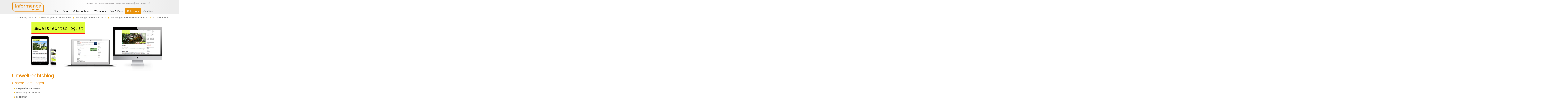

--- FILE ---
content_type: text/html;charset=UTF-8
request_url: https://www.informance-digital.at/referenzen/umweltrechtsblog.html
body_size: 7363
content:
<!DOCTYPE html>


<html lang="de">
<head>
    <title>
        Umweltrechtsblog - Informance Media
    </title>
    <meta property="og:title" content="null"/><meta property="og:description" content="null"/>
    <link rel="canonical" href="https://www.informance-digital.at/referenzen/umweltrechtsblog.html"/>
<meta name="description" content="Referenzen von Informance Media. Unsere Leistungen für Umweltrechtsblog. Lassen auch Sie sich von uns beraten - tolle Website zu günstigen Preisen."/>
<meta name="author" content="Klaudia Petrova"/>

    <meta http-equiv="content-type" content="text/html;charset=utf-8"/>
    <meta http-equiv="language" content="de">
    <meta name="viewport" content="width=device-width, initial-scale=1">

    <link rel="image_src" href="/media/original/eigene_website.jpg"/>

    <link rel="shortcut icon" href="/favicon.ico" type="image/x-icon"/>
    <link rel="apple-touch-icon" href="/apple-touch-icon.png"/>
    <link rel="apple-touch-icon" href="/apple-touch-icon-precomposed.png"/>

    
<!-- Informance ONE Portal Server - global styles -->
<link type="text/css" rel="stylesheet" href="/zkau/web/informance/thirdparty/fancybox/fancybox.css" />
<link type="text/css" rel="stylesheet" href="/zkau/web/informance/css/i1_common.css?4-3-1-7-SNAPSHOT" />
<link type="text/css" rel="stylesheet" href="/zkau/web/informance/css/ccm.css?4-3-1-7-SNAPSHOT" />



    <link rel="stylesheet" href="/css/bootstrap.css" type="text/css"/>
    <link rel="stylesheet" href="/css/std.css" type="text/css" media="screen"/>
    <link rel="stylesheet" href="/css/nav.css" type="text/css" media="screen"/>
    <link rel="stylesheet" href="/css/i1.css" type="text/css" media="screen"/>
    <link rel="stylesheet" href="/css/formular.css" type="text/css" media="screen"/>
    <link rel="stylesheet" href="/css/tsanimation2014.css" type="text/css"/>
    <link rel="stylesheet" href="/css/print.css" type="text/css" media="print"/>
    <link href='http://fonts.googleapis.com/css?family=Lato:400,900,700italic,700,400italic,300italic,100,100italic,300,900italic'
          rel='stylesheet' type='text/css'>
    <link rel="preconnect" href="https://fonts.gstatic.com">
    <link href="https://fonts.googleapis.com/css2?family=Caveat&display=swap" rel="stylesheet">
    
<!-- Informance ONE Portal Server - global scripts -->
<script type='text/javascript' src='/zkau/web/informance/thirdparty/jquery/jquery.js?easing'></script>
<script type='text/javascript' src='/zkau/web/informance/thirdparty/jquery/plugins/jquery.download.js'></script>
<script type='text/javascript' src='/zkau/web/informance/js/i1Common.js'></script>
<script type='text/javascript' src='/zkau/web/informance/thirdparty/fancybox/jquery.fancybox.js'></script>
<script type='text/javascript' src='/zkau/web/informance/thirdparty/fancybox/activateFancyboxPopup.js'></script>
<script type='text/javascript' src='/zkau/web/informance/thirdparty/jquery/plugins/jquery-ui.min.js'></script>
<script type='text/javascript' src='/zkau/web/informance/js/i1Search.js'></script>
<script> $(document).ready(function() { pdfViewerMode(true); }); </script>
<script type='text/javascript' src='/zkau/web/informance/js/ccm.js'></script>


    <!--[if IE 8]>
    <link href="/css/ie8.css" rel="stylesheet" type="text/css"/>
    <script src="/scripts/respond.js" type="text/javascript"></script>
    <![endif]-->
    <!--[if IE 9]>
    <link href="/css/ie9.css" rel="stylesheet" type="text/css"/>
    <![endif]-->


    <script type="text/javascript"
            src="//www.googleadservices.com/pagead/conversion_async.js">
    </script>

    <!-- Cookie Plugin-->
    <link rel="stylesheet" type="text/css" href="//cdnjs.cloudflare.com/ajax/libs/cookieconsent2/3.0.3/cookieconsent.min.css"/>
    <script src="//cdnjs.cloudflare.com/ajax/libs/cookieconsent2/3.0.3/cookieconsent.min.js"></script>

    <!-- Facebook Pixel Code -->
    <script>
        !function (f, b, e, v, n, t, s) {
            if (f.fbq) return;
            n = f.fbq = function () {
                n.callMethod ?
                    n.callMethod.apply(n, arguments) : n.queue.push(arguments)
            };
            if (!f._fbq) f._fbq = n;
            n.push = n;
            n.loaded = !0;
            n.version = '2.0';
            n.queue = [];
            t = b.createElement(e);
            t.async = !0;
            t.src = v;
            s = b.getElementsByTagName(e)[0];
            s.parentNode.insertBefore(t, s)
        }(window,
            document, 'script', '//connect.facebook.net/en_US/fbevents.js');

        fbq('init', '911618448885442');
        fbq('track', "PageView");

    </script>
    <noscript><img height="1" width="1" style="display:none"
                   src="https://www.facebook.com/tr?id=911618448885442&ev=PageView&noscript=1"
    /></noscript>
    <!-- End Facebook Pixel Code -->


</head>

<div id="standard">

    <!-- Google Tag Manager -->
    <noscript>
        <iframe src="//www.googletagmanager.com/ns.html?id=GTM-P4PSQ6"
                height="0" width="0" style="display:none;visibility:hidden"></iframe>
    </noscript>
    <script>(function (w, d, s, l, i) {
        w[l] = w[l] || [];
        w[l].push({
            'gtm.start':
                new Date().getTime(), event: 'gtm.js'
        });
        var f = d.getElementsByTagName(s)[0],
            j = d.createElement(s), dl = l != 'dataLayer' ? '&l=' + l : '';
        j.async = true;
        j.src =
            '//www.googletagmanager.com/gtm.js?id=' + i + dl;
        f.parentNode.insertBefore(j, f);
    })(window, document, 'script', 'dataLayer', 'GTM-P4PSQ6');</script>
    <!-- End Google Tag Manager -->


    <div id="fb-root"></div>
    <script>(function (d, s, id) {
        var js, fjs = d.getElementsByTagName(s)[0];
        if (d.getElementById(id)) return;
        js = d.createElement(s);
        js.id = id;
        js.src = "//connect.facebook.net/de_DE/sdk.js#xfbml=1&version=v2.0";
        fjs.parentNode.insertBefore(js, fjs);
    }(document, 'script', 'facebook-jssdk'));</script>
    <div class="divQuicklinks hidden-xs">
        <a href="/Schnellkontakt" class="quicklinks" title="Rückruf"><img src="/sitemedia/callback.png" alt="Wir rufen Sie zurück!" title="Wir rufen Sie zurück!"/></a>
        <!--a href="/Newsletter" class="quicklinks link2" title="Newsletter"><img src="/sitemedia/newsletter.png" alt="Newsletteranmeldung" title="Newsletteranmeldung"/></a-->
        <a href="/UeBERUNS/Kontakt.html" class="quicklinks link2" title="Kontakt aufnehmen"><img src="/sitemedia/mail.png" alt="Kontakt" title="Kontakt"/></a>
        <a href="https://www.facebook.com/InformanceMedia" target="_blank" class="quicklinks link3" title="Informance Media on Facebook"><img
                src="/sitemedia/fbNeu.png" alt="Facebook Fanpage" title="Facebook Fanpage"/></a>

        <div class="clearfix"></div>
    </div>
    <div id="container" class="wrapper_extra container">
        <header id="header">
            <div id="contact" class="hidden-xs">
                <nav class="metaNav">
                    <div class="wcr_ArticleList">
<div class="wcr_ArticleListItem_1 .d-block .d-md-none .d-lg-block">
<div class="wcr_ArticleListItem">
<div class="wcr_ArticleListContent" data-arttitle="metaNav" data-pageurl="/_global/Header/Metanavigation.jsp" >
<p><a href="http://www.informanceone.at" target="_blank">Informance ONE</a> <span> | </span><span> </span><a href="/UeBERUNS/Jobs.html">Jobs</a> <span>|</span><span> </span> <a href="/UeBERUNS/%C3%9Cberuns.html">Ansprechpartner</a> <span> | </span><a href="/UeBERUNS/Impressum.html">Impressum</a> <span> | </span><a data-wcpspageid="22FD2B4C-6244-11E8-8E55-08606E681761" href="/Ueberuns/Datenschutz.html#hauptartikel">Datenschutz</a> | <a href="/UeBERUNS/AGBs.html">AGBs</a> <span>|</span> <a data-wcpspageid="8D2542D2-50D4-11E1-AEBF-000C29B569AE" href="/UeBERUNS/Kontakt.html">Kontakt</a></p></div>
</div>
</div>
</div>

                </nav>
            </div>
            <div class="search hidden-xs">
                <div class="divSpinner">
                    <input type="text" id="txtSearch"/>
                    <script>
                        $(document).ready(function () {
                            i1Search.initUniversalSearch("#txtSearch", ".divSpinner", true, false, true, false, false);
                        });
                    </script>
                </div>
            </div>
            <div class="verlauf">
                <a href="/" class="col-md-3 col-xs-3">
                    <figure class="logo"><img src="/sitemedia/InformanceDigital_V1.png" alt="Informance Media"></figure>
                </a>

                <div class="navHorizontal col-md-9">
                    <div class="navMain">
                        
<nav class="navbar navbar-default" role="navigation">
 <div class="navbar-header">
  <button type="button" class="navbar-toggle" data-toggle="collapse" data-target=".i1nav.navbar-collapse">
    <span class="sr-only">Toggle navigation</span>
    <span class="icon-bar"></span>
    <span class="icon-bar"></span>
    <span class="icon-bar"></span>
  </button>
 </div>
<div class="i1nav navbar-collapse collapse">
  <ul class="nav navbar-nav i1_h1">
<li class="i1_mp1 ">
	<a title="" href="/blog/" class="wcr_rubric"><span class="wcr_item_link">Blog</span></a>
</li>
<li class="i1_mp2 ">
	<a title="" href="/digital/" class="wcr_rubric"><span class="wcr_item_link">Digital</span></a>
</li>
<li class="i1_mp3 ">
	<a title="" href="/onlinemarketing/" class="wcr_rubric dropdown-toggle"><span class="wcr_item_link">Online Marketing</span><b class="caret"></b></a>
<ul class="dropdown-menu i1_h2">
<li class="i1_mp1 ">
	<a title="Online Marketing ist aus einem gesunden Marketing-Mix längst nicht mehr wegzudenken." href="/onlinemarketing/" class="wcr_page wcr_main"><span class="wcr_item_link">Online Marketing</span></a>
</li>
<li class="i1_mp2 ">
	<a title="Suchmaschinenoptimierung (SEO) Agentur aus Wien. Wir unterstützen Sie bei der Optimierung ihrer Website. Mehr Kundenanfragen durch SEO." href="/seo/" class="wcr_page"><span class="wcr_item_link">Suchmaschinenoptimierung (SEO)</span></a>
</li>
<li class="i1_mp3 ">
	<a title="Mit professionellem Suchmaschinenmarketing verhelfen wir Ihnen mit Ihrer Website zum Erfolg. Kontaktieren Sie uns." href="/onlinemarketing/suchmaschinenmarketingsea.html/" class="wcr_page"><span class="wcr_item_link">Suchmaschinenmarketing (SEA)</span></a>
</li>
<li class="i1_mp4 ">
	<a title="Professionelles Social Media Marketing von der Online Marketing Agentur aus Wien. Wir gestalten Ihren Social Media Auftritt." href="/onlinemarketing/socialmediamarketing.html/" class="wcr_page"><span class="wcr_item_link">Social Media Marketing</span></a>
</li>
</ul>
</li>
<li class="i1_mp4 ">
	<a title="" href="/webdesign/" class="wcr_rubric dropdown-toggle"><span class="wcr_item_link">Webdesign</span><b class="caret"></b></a>
<ul class="dropdown-menu i1_h2">
<li class="i1_mp1 ">
	<a title="Erfolgreiches Webdesign von Ihrer Agentur aus Wien. Wir erstellen Ihre eigene Homepage/Website mit modernster Technik & der Gestaltung nach Ihren Wünschen." href="/webdesign/" class="wcr_page wcr_main"><span class="wcr_item_link">Webdesign</span></a>
</li>
<li class="i1_mp2 ">
	<a title="Responsive Design - optimiert für mobile Geräte von klickbaren Telefonnummern bis hin zur fehlerfreien Darstellung. Kontaktieren Sie uns." href="/webdesign/responsivedesign.html/" class="wcr_page"><span class="wcr_item_link">Responsive Design</span></a>
</li>
<li class="i1_mp3 ">
	<a title="Sie möchten ihre Produkte erfolgreich im Internet verkaufen? Wir optimieren Ihre Webseite und maximieren Ihren Verkaufserfolg. Lassen Sie sich beraten!" href="/webdesign/onlineshop.html/" class="wcr_page"><span class="wcr_item_link">Online Shop</span></a>
</li>
<li class="i1_mp4 ">
	<a title="Das Bearbeiten Ihrer Website ist mit unserem CMS ganz einfach. Kontaktieren Sie uns, wir beraten Sie gerne." href="/cms/" class="wcr_page"><span class="wcr_item_link">CMS</span></a>
</li>
<li class="i1_mp5 ">
	<a title="Als Ihr Webdesign Partner aus Wien kümmern wir uns um die barrierefreie Konzeption und Umsetzung Ihrer Website. Jetzt Beratungsgespräch vereinbaren!" href="/webdesign/barrierefreiheit.html/" class="wcr_page"><span class="wcr_item_link">Barrierefreiheit</span></a>
</li>
<li class="i1_mp6 ">
	<a title="" href="/tutorial/" class="wcr_page"><span class="wcr_item_link">Tutorials</span></a>
</li>
</ul>
</li>
<li class="i1_mp5 ">
	<a title="" href="/fotovideo/" class="wcr_rubric"><span class="wcr_item_link">Foto &amp; Video</span></a>
</li>
<li class="i1_mp6  active">
	<a title="" href="/referenzen/" class="wcr_rubric dropdown-toggle"><span class="wcr_item_link">Referenzen</span><b class="caret"></b></a>
<ul class="dropdown-menu i1_h2">
<li class="i1_mp1 ">
	<a title="Ein ansprechendes Design, mit dem Qualität und Professionalität ihres Berufsstandes wiedergespiegelt werden. Wir wissen worauf es ankommt!" href="/homepage-für-ärzte/" class="wcr_page"><span class="wcr_item_link">Webdesign f&#252;r &#196;rzte</span></a>
</li>
<li class="i1_mp2 ">
	<a title="Professionellen Online Shop erstellen lassen zum Top-Preis! Modernes Design und Technik. Jetzt Beratungsgespräch vereinbaren." href="/onlineshop/" class="wcr_page"><span class="wcr_item_link">Webdesign f&#252;r Online H&#228;ndler</span></a>
</li>
<li class="i1_mp3 ">
	<a title="Sie sind ein Meister der Baubranche haben aber Schwierigkeiten im Internet? Lassen Sie Ihre Webseite professionell und unkompliziert bei uns erstellen." href="/referenzen/webdesignfürdiebaubranche.html/" class="wcr_page"><span class="wcr_item_link">Webdesign f&#252;r die Baubranche</span></a>
</li>
<li class="i1_mp4 ">
	<a title="Ihr professionelles Webdesign bei Informance Media. Wir wissen worauf es bei Immobilienseiten ankommt. Günstig und unkompliziert!" href="/referenzen/webdesignfürdieimmobilienbranche.html/" class="wcr_page"><span class="wcr_item_link">Webdesign f&#252;r die Immobilienbranche</span></a>
</li>
<li class="i1_mp5 ">
	<a title="Informance Media präsentiert seine Referenzen. Lassen auch Sie sich von uns beraten, neue Webseite zu günstigen Preisen." href="/referenzen/" class="wcr_page wcr_main"><span class="wcr_item_link">Alle Referenzen</span></a>
</li>
</ul>
</li>
<li class="i1_mp7 ">
	<a title="" href="/ueberuns/" class="wcr_rubric dropdown-toggle"><span class="wcr_item_link">&#220;ber Uns</span><b class="caret"></b></a>
<ul class="dropdown-menu i1_h2">
<li class="i1_mp1 ">
	<a title="Ihre Ansprechpartner im Onlinebereich. Webdesign, Online Marketing, SEO, CMS uvm. Wir sind immer für Sie da!" href="/ueberuns/" class="wcr_page wcr_main"><span class="wcr_item_link">&#220;ber uns</span></a>
</li>
<li class="i1_mp2 ">
	<a title="Wir übernehmen soziale Verantwortung. Mit Printdesign, Webdesign und Online Marketing unterstüzten wir mit unserem Know How." href="/ueberuns/corporatesocialresponsibility.html/" class="wcr_page"><span class="wcr_item_link">Corporate Social Responsibility</span></a>
</li>
<li class="i1_mp3 ">
	<a title="Join the Team! Informance Media sucht Mitarbeiter im Bereich Webdesign, Printdesign und Online Marketing." href="/jobs/" class="wcr_page"><span class="wcr_item_link">Jobs</span></a>
</li>
<li class="i1_mp4 ">
	<a title="Wir sind Ihr Ansprechpartner im Bereich Webdesign, Online Marketing und Printdesign. Jetzt kostenlos Termin vereinbaren!" href="/terminanfrage/" class="wcr_page"><span class="wcr_item_link">Terminanfrage</span></a>
</li>
<li class="i1_mp5 ">
	<a title="Informance Media, eine Marke der Informance GmbH. Wir sind Ihr Ansprechpartner im Bereich Printdesign, Webdesign und Online Marketing." href="/agb/" class="wcr_page"><span class="wcr_item_link">AGBs</span></a>
</li>
<li class="i1_mp6 ">
	<a title="Nehmen Sie jetzt Kontakt mit Ihrer Agentur für Webdesign in Wien auf. Professionelle Hompageerstellung samt Suchmaschinenoptimierung und Grafikdesign." href="/kontakt/" class="wcr_page"><span class="wcr_item_link">Kontakt</span></a>
</li>
<li class="i1_mp7 ">
	<a title="Informance Media ist die Mediensparte der Informance GmbH. Wir sind Ihr Ansprechpartner im Bereich Design, Webdesign und Online Marketing." href="/impressum/" class="wcr_page"><span class="wcr_item_link">Impressum</span></a>
</li>
</ul>
</li>

</ul>

</div>
</nav>

                    </div>
                </div>
            </div>

            <figure class="img">&nbsp;</figure>
        </header>
        <!-- header end -->

        <!-- wrapper begin -->
        <div id="content" class="wrapper">
            <nav class="SubnaviContainer">
                <div class="SubNavHorizontal">
                    <div class="navSubRubric">
                        
<ol class="wcr_h1 subNavi">
<li class="wcr_mp1 wcr_close wcr_community_no_session wcr_last"><div class="wcr_item"><a href="/blog/" class="wcr_rubric" title=""><span class="wcr_item_link">Blog</span></a></div></li>
<li class="wcr_mp2 wcr_close wcr_community_no_session wcr_last"><div class="wcr_item"><a href="/digital/" class="wcr_rubric" title=""><span class="wcr_item_link">Digital</span></a></div></li>
<li class="wcr_mp3 wcr_close wcr_community_no_session"><div class="wcr_item has_sub"><a href="/onlinemarketing/" class="wcr_rubric" title=""><span class="wcr_item_link">Online Marketing</span></a></div></li>
<li class="wcr_mp4 wcr_close wcr_community_no_session"><div class="wcr_item has_sub"><a href="/webdesign/" class="wcr_rubric" title=""><span class="wcr_item_link">Webdesign</span></a></div></li>
<li class="wcr_mp5 wcr_close wcr_community_no_session wcr_last"><div class="wcr_item"><a href="/fotovideo/" class="wcr_rubric" title=""><span class="wcr_item_link">Foto &amp; Video</span></a></div></li>
<li class="wcr_mp6 wcr_open wcr_community_no_session"><div class="wcr_item has_sub"><a href="/referenzen/" class="wcr_rubric" title=""><span class="wcr_item_link">Referenzen</span></a></div>
<ol class="wcr_h2 ">
<li class="wcr_mp1 wcr_close wcr_community_no_session wcr_last"><div class="wcr_item"><a href="/homepage-für-ärzte/" class="wcr_page" title="Ein ansprechendes Design, mit dem Qualität und Professionalität ihres Berufsstandes wiedergespiegelt werden. Wir wissen worauf es ankommt!"><span class="wcr_item_link">Webdesign f&#252;r &#196;rzte</span></a></div></li>
<li class="wcr_mp2 wcr_close wcr_community_no_session wcr_last"><div class="wcr_item"><a href="/onlineshop/" class="wcr_page" title="Professionellen Online Shop erstellen lassen zum Top-Preis! Modernes Design und Technik. Jetzt Beratungsgespräch vereinbaren."><span class="wcr_item_link">Webdesign f&#252;r Online H&#228;ndler</span></a></div></li>
<li class="wcr_mp3 wcr_close wcr_community_no_session wcr_last"><div class="wcr_item"><a href="/referenzen/webdesignfürdiebaubranche.html/" class="wcr_page" title="Sie sind ein Meister der Baubranche haben aber Schwierigkeiten im Internet? Lassen Sie Ihre Webseite professionell und unkompliziert bei uns erstellen."><span class="wcr_item_link">Webdesign f&#252;r die Baubranche</span></a></div></li>
<li class="wcr_mp4 wcr_close wcr_community_no_session wcr_last"><div class="wcr_item"><a href="/referenzen/webdesignfürdieimmobilienbranche.html/" class="wcr_page" title="Ihr professionelles Webdesign bei Informance Media. Wir wissen worauf es bei Immobilienseiten ankommt. Günstig und unkompliziert!"><span class="wcr_item_link">Webdesign f&#252;r die Immobilienbranche</span></a></div></li>
<li class="wcr_mp5 wcr_close wcr_community_no_session wcr_last wcr_final"><div class="wcr_item"><a href="/referenzen/" class="wcr_page" title="Informance Media präsentiert seine Referenzen. Lassen auch Sie sich von uns beraten, neue Webseite zu günstigen Preisen."><span class="wcr_item_link">Alle Referenzen</span></a></div></li>
</ol>
</li>
<li class="wcr_mp7 wcr_close wcr_community_no_session wcr_last wcr_final"><div class="wcr_item has_sub"><a href="/ueberuns/" class="wcr_rubric" title=""><span class="wcr_item_link">&#220;ber Uns</span></a></div></li>
</ol>

                    </div>
                </div>
                <div class="clear">&nbsp;</div>
                <div class="breadcrumbs hidden-xs">
                    <a href="/">Home</a>
                    <!--wcr:menue expand="false" depth="5" renderFormat="list" renderPages="true" separator="/   "/>-->
                </div>
            </nav>
            <div class="clear">&nbsp;</div>
            <div class="container">
                <div id="hauptartikel">
                    <div class="teaserPic">
                        <img src="/media/original/Detail_2.jpg" alt="refUmweltrechtsblog" class="wcr_teaser_img"/>
                        
                    </div>
                    <div class="teaserText">
                        
                    </div>
                    <div class="articleHauptartikel">
                        <div class="wcr_ArticleList">
<div class="wcr_ArticleListItem_1">
<div class="wcr_ArticleListItem">
<div class="wcr_ArticleListContent" data-arttitle="hauptartikel" data-pageurl="" >
<h1 style="clear:both;">Umweltrechtsblog</h1>

<h2 style="clear:both;">Unsere Leistungen</h2>

<ul>
	<li>Responsive Webdesign</li>
	<li>Umsetzung der Website</li>
	<li>SEO Basic</li>
</ul>

<h2 style="clear:both;">Facts</h2>

<p>Der Umweltrechtsblog ist ein Weblog, also ein elektronisches &bdquo;Tagebuch&ldquo;, das Entwicklungen und Erkenntnisse tagesaktuell einer breiten &Ouml;ffentlichkeit zukommen l&auml;sst. Namhafte Autoren aus dem universit&auml;ren wie auch aus der Praxis schreiben juristische und rechtspolitische Kurzbeitr&auml;ge zu den Themenbereichen des Umweltrechts, die sie aktuell bearbeiten. Diese Beitr&auml;ge sind unmittelbar nach dem Verfassen f&uuml;r die &Ouml;ffentlichkeit abrufbar.</p>

<h2 style="clear:both;">&Uuml;berblick</h2>

<table border="0" cellpadding="3" cellspacing="1" style="width:680px;height:75px;">
	<tbody>
		<tr>
			<td><strong>Kunde</strong></td>
			<td>Dr. Peter Sander GmbH</td>
		</tr>
		<tr>
			<td><strong>Branche</strong></td>
			<td>Umweltrecht</td>
		</tr>
		<tr>
			<td><strong>Web</strong></td>
			<td><a href="https://www.umweltrechtsblog.at/" target="_blank">www.umweltrechtsblog.at</a></td>
		</tr>
	</tbody>
</table>

<p>&nbsp;</p>

<p><a class="buttonOrange" href="/Referenzen/AlleReferenzen.html">Zur&uuml;ck zur &Uuml;bersicht</a></p></div>
</div>
</div>
</div>

                        <div class="clearfix"></div>
                        <div class="contentBox col-lg-4 col-md-4 col-sm-6">
                            
                        </div>
                        <div class="contentBox  col-lg-4 col-md-4 col-sm-6">
                            
                        </div>
                        <div class="contentBox  col-lg-4 col-md-4 col-sm-6">
                            
                        </div>
                        <div class="clearfix hidden-sm"></div>
                        <div class="contentBox  col-lg-4 col-md-4 col-sm-6">
                            
                        </div>
                        <div class="contentBox  col-lg-4 col-md-4 col-sm-6">
                            
                        </div>
                        <div class="contentBox  col-lg-4 col-md-4 col-sm-6">
                            
                        </div>
                        <div class="clearfix hidden-sm"></div>
                        <div class="contentBox  col-lg-4 col-md-4 col-sm-6">
                            
                        </div>
                        <div class="contentBox  col-lg-4 col-md-4 col-sm-6">
                            
                        </div>
                        <div class="contentBox  col-lg-4 col-md-4 col-sm-6">
                            
                        </div>

                        <div class="clearfix"></div>
                        

                        


        
        
        
        


        
        

        
        
        

    </div>
</div>
<!-- Ende Hauptartikel
-->



















<div class="clearfix"></div>
<div id="SocialMedia" class="container">
    <div id="Facebook">
        <div class="fb-like" rel="nofollow" data-href="http://www.informance-media.at" data-layout="button" data-action="like"
             data-show-faces="true" data-share="true"></div>
    </div>
    <div id="Twitter"><a rel="nofollow" href="https://twitter.com/informancegmbh" class="twitter-follow-button"
                         data-show-count="false" data-lang="de" data-show-screen-name="false" title="follow us on Twitter">Follow</a>
        <a rel="nofollow" href="https://twitter.com/share" class="twitter-share-button" data-lang="de"
           data-count="none" data-show-screen-name="false" title="Beitrag Twittern">Twittern</a></div>
    <div id="GooglePlus">
        <div class="g-plusone" data-annotation="none" data-size="medium" data-width="300"></div>
        <div class="g-plus" data-action="share" data-annotation="none"></div>
    </div>
</div>

</div>
</div>
<!-- content wrapper end -->
</div>
<footer id="footerwrapper">
    <div class="container">
        <div itemscope itemtype="http://schema.org/LocalBusiness" id="footerTop">

            <div class="impressum col-md-4 col-sm-12 col-lg-3">
                <div class="wcr_ArticleList">
<div class="wcr_ArticleListItem_1">
<div class="wcr_ArticleListItem">
<div class="wcr_ArticleListContent" data-arttitle="impressum" data-pageurl="/_global/Footer/Footer.jsp" >
<h3><span itemprop="name">Informance Digital</span><br />
Webdesign &amp; Grafik aus Wien</h3>

<p>Informance Digital ist Ihr Ansprechpartner in Wien f&uuml;r alle Fragen rund um online Marketing, Webdesign, Suchmaschinenoptimierung, Grafik und Design. Wir begleiten Sie vom ersten Brainstorming und Konzept, &uuml;ber das individuelle Design, die Umsetzung und das Content Management System bis zur Suchmaschinenoptimierung Ihres Internetauftritts.</p></div>
</div>
</div>
</div>

            </div>
            <div class="navOpenFooter hidden-xs col-md-8 col-sm-12 col-md-8 col-lg-9">

                
<ol class="wcr_h1 ">
<li class="wcr_mp1 wcr_close wcr_community_no_session wcr_last"><div class="wcr_item"><a href="/blog/" class="wcr_rubric" title=""><span class="wcr_item_link">Blog</span></a></div></li>
<li class="wcr_mp2 wcr_close wcr_community_no_session wcr_last"><div class="wcr_item"><a href="/digital/" class="wcr_rubric" title=""><span class="wcr_item_link">Digital</span></a></div></li>
<li class="wcr_mp3 wcr_close wcr_community_no_session"><div class="wcr_item has_sub"><a href="/onlinemarketing/" class="wcr_rubric" title=""><span class="wcr_item_link">Online Marketing</span></a></div>
<ol class="wcr_h2 ">
<li class="wcr_mp1 wcr_close wcr_community_no_session wcr_last"><div class="wcr_item"><a href="/onlinemarketing/" class="wcr_page" title="Online Marketing ist aus einem gesunden Marketing-Mix längst nicht mehr wegzudenken."><span class="wcr_item_link">Online Marketing</span></a></div></li>
<li class="wcr_mp2 wcr_close wcr_community_no_session wcr_last"><div class="wcr_item"><a href="/seo/" class="wcr_page" title="Suchmaschinenoptimierung (SEO) Agentur aus Wien. Wir unterstützen Sie bei der Optimierung ihrer Website. Mehr Kundenanfragen durch SEO."><span class="wcr_item_link">Suchmaschinenoptimierung (SEO)</span></a></div></li>
<li class="wcr_mp3 wcr_close wcr_community_no_session wcr_last"><div class="wcr_item"><a href="/onlinemarketing/suchmaschinenmarketingsea.html/" class="wcr_page" title="Mit professionellem Suchmaschinenmarketing verhelfen wir Ihnen mit Ihrer Website zum Erfolg. Kontaktieren Sie uns."><span class="wcr_item_link">Suchmaschinenmarketing (SEA)</span></a></div></li>
<li class="wcr_mp4 wcr_close wcr_community_no_session wcr_last wcr_final"><div class="wcr_item"><a href="/onlinemarketing/socialmediamarketing.html/" class="wcr_page" title="Professionelles Social Media Marketing von der Online Marketing Agentur aus Wien. Wir gestalten Ihren Social Media Auftritt."><span class="wcr_item_link">Social Media Marketing</span></a></div></li>
</ol>
</li>
<li class="wcr_mp4 wcr_close wcr_community_no_session"><div class="wcr_item has_sub"><a href="/webdesign/" class="wcr_rubric" title=""><span class="wcr_item_link">Webdesign</span></a></div>
<ol class="wcr_h2 ">
<li class="wcr_mp1 wcr_close wcr_community_no_session wcr_last"><div class="wcr_item"><a href="/webdesign/" class="wcr_page" title="Erfolgreiches Webdesign von Ihrer Agentur aus Wien. Wir erstellen Ihre eigene Homepage/Website mit modernster Technik & der Gestaltung nach Ihren Wünschen."><span class="wcr_item_link">Webdesign</span></a></div></li>
<li class="wcr_mp2 wcr_close wcr_community_no_session wcr_last"><div class="wcr_item"><a href="/webdesign/responsivedesign.html/" class="wcr_page" title="Responsive Design - optimiert für mobile Geräte von klickbaren Telefonnummern bis hin zur fehlerfreien Darstellung. Kontaktieren Sie uns."><span class="wcr_item_link">Responsive Design</span></a></div></li>
<li class="wcr_mp3 wcr_close wcr_community_no_session wcr_last"><div class="wcr_item"><a href="/webdesign/onlineshop.html/" class="wcr_page" title="Sie möchten ihre Produkte erfolgreich im Internet verkaufen? Wir optimieren Ihre Webseite und maximieren Ihren Verkaufserfolg. Lassen Sie sich beraten!"><span class="wcr_item_link">Online Shop</span></a></div></li>
<li class="wcr_mp4 wcr_close wcr_community_no_session wcr_last"><div class="wcr_item"><a href="/cms/" class="wcr_page" title="Das Bearbeiten Ihrer Website ist mit unserem CMS ganz einfach. Kontaktieren Sie uns, wir beraten Sie gerne."><span class="wcr_item_link">CMS</span></a></div></li>
<li class="wcr_mp5 wcr_close wcr_community_no_session wcr_last"><div class="wcr_item"><a href="/webdesign/barrierefreiheit.html/" class="wcr_page" title="Als Ihr Webdesign Partner aus Wien kümmern wir uns um die barrierefreie Konzeption und Umsetzung Ihrer Website. Jetzt Beratungsgespräch vereinbaren!"><span class="wcr_item_link">Barrierefreiheit</span></a></div></li>
<li class="wcr_mp6 wcr_close wcr_community_no_session wcr_last wcr_final"><div class="wcr_item"><a href="/tutorial/" class="wcr_page" title=""><span class="wcr_item_link">Tutorials</span></a></div></li>
</ol>
</li>
<li class="wcr_mp5 wcr_close wcr_community_no_session wcr_last"><div class="wcr_item"><a href="/fotovideo/" class="wcr_rubric" title=""><span class="wcr_item_link">Foto &amp; Video</span></a></div></li>
<li class="wcr_mp6 wcr_open wcr_community_no_session"><div class="wcr_item has_sub"><a href="/referenzen/" class="wcr_rubric" title=""><span class="wcr_item_link">Referenzen</span></a></div>
<ol class="wcr_h2 ">
<li class="wcr_mp1 wcr_close wcr_community_no_session wcr_last"><div class="wcr_item"><a href="/homepage-für-ärzte/" class="wcr_page" title="Ein ansprechendes Design, mit dem Qualität und Professionalität ihres Berufsstandes wiedergespiegelt werden. Wir wissen worauf es ankommt!"><span class="wcr_item_link">Webdesign f&#252;r &#196;rzte</span></a></div></li>
<li class="wcr_mp2 wcr_close wcr_community_no_session wcr_last"><div class="wcr_item"><a href="/onlineshop/" class="wcr_page" title="Professionellen Online Shop erstellen lassen zum Top-Preis! Modernes Design und Technik. Jetzt Beratungsgespräch vereinbaren."><span class="wcr_item_link">Webdesign f&#252;r Online H&#228;ndler</span></a></div></li>
<li class="wcr_mp3 wcr_close wcr_community_no_session wcr_last"><div class="wcr_item"><a href="/referenzen/webdesignfürdiebaubranche.html/" class="wcr_page" title="Sie sind ein Meister der Baubranche haben aber Schwierigkeiten im Internet? Lassen Sie Ihre Webseite professionell und unkompliziert bei uns erstellen."><span class="wcr_item_link">Webdesign f&#252;r die Baubranche</span></a></div></li>
<li class="wcr_mp4 wcr_close wcr_community_no_session wcr_last"><div class="wcr_item"><a href="/referenzen/webdesignfürdieimmobilienbranche.html/" class="wcr_page" title="Ihr professionelles Webdesign bei Informance Media. Wir wissen worauf es bei Immobilienseiten ankommt. Günstig und unkompliziert!"><span class="wcr_item_link">Webdesign f&#252;r die Immobilienbranche</span></a></div></li>
<li class="wcr_mp5 wcr_close wcr_community_no_session wcr_last wcr_final"><div class="wcr_item"><a href="/referenzen/" class="wcr_page" title="Informance Media präsentiert seine Referenzen. Lassen auch Sie sich von uns beraten, neue Webseite zu günstigen Preisen."><span class="wcr_item_link">Alle Referenzen</span></a></div></li>
</ol>
</li>
<li class="wcr_mp7 wcr_close wcr_community_no_session wcr_last wcr_final"><div class="wcr_item has_sub"><a href="/ueberuns/" class="wcr_rubric" title=""><span class="wcr_item_link">&#220;ber Uns</span></a></div>
<ol class="wcr_h2 ">
<li class="wcr_mp1 wcr_close wcr_community_no_session wcr_last"><div class="wcr_item"><a href="/ueberuns/" class="wcr_page" title="Ihre Ansprechpartner im Onlinebereich. Webdesign, Online Marketing, SEO, CMS uvm. Wir sind immer für Sie da!"><span class="wcr_item_link">&#220;ber uns</span></a></div></li>
<li class="wcr_mp2 wcr_close wcr_community_no_session wcr_last"><div class="wcr_item"><a href="/ueberuns/corporatesocialresponsibility.html/" class="wcr_page" title="Wir übernehmen soziale Verantwortung. Mit Printdesign, Webdesign und Online Marketing unterstüzten wir mit unserem Know How."><span class="wcr_item_link">Corporate Social Responsibility</span></a></div></li>
<li class="wcr_mp3 wcr_close wcr_community_no_session wcr_last"><div class="wcr_item"><a href="/jobs/" class="wcr_page" title="Join the Team! Informance Media sucht Mitarbeiter im Bereich Webdesign, Printdesign und Online Marketing."><span class="wcr_item_link">Jobs</span></a></div></li>
<li class="wcr_mp4 wcr_close wcr_community_no_session wcr_last"><div class="wcr_item"><a href="/terminanfrage/" class="wcr_page" title="Wir sind Ihr Ansprechpartner im Bereich Webdesign, Online Marketing und Printdesign. Jetzt kostenlos Termin vereinbaren!"><span class="wcr_item_link">Terminanfrage</span></a></div></li>
<li class="wcr_mp5 wcr_close wcr_community_no_session wcr_last"><div class="wcr_item"><a href="/agb/" class="wcr_page" title="Informance Media, eine Marke der Informance GmbH. Wir sind Ihr Ansprechpartner im Bereich Printdesign, Webdesign und Online Marketing."><span class="wcr_item_link">AGBs</span></a></div></li>
<li class="wcr_mp6 wcr_close wcr_community_no_session wcr_last"><div class="wcr_item"><a href="/kontakt/" class="wcr_page" title="Nehmen Sie jetzt Kontakt mit Ihrer Agentur für Webdesign in Wien auf. Professionelle Hompageerstellung samt Suchmaschinenoptimierung und Grafikdesign."><span class="wcr_item_link">Kontakt</span></a></div></li>
<li class="wcr_mp7 wcr_close wcr_community_no_session wcr_last wcr_final"><div class="wcr_item"><a href="/impressum/" class="wcr_page" title="Informance Media ist die Mediensparte der Informance GmbH. Wir sind Ihr Ansprechpartner im Bereich Design, Webdesign und Online Marketing."><span class="wcr_item_link">Impressum</span></a></div></li>
</ol>
</li>
</ol>

            </div>
            <div class="addressField hidden-xs">
                
<div class="crfooter">
&copy; 2026 Informance GmbH.
</div>

                <div class="wcr_ArticleList">
<div class="wcr_ArticleListItem_1">
<div class="wcr_ArticleListItem">
<div class="wcr_ArticleListContent" data-arttitle="kontaktdaten" data-pageurl="/_global/Footer/Kontaktdaten.jsp" >
<p><span itemprop="address" itemscope="" itemtype="http://schema.org/PostalAddress"><span itemprop="streetAddress">Lamezanstra&szlig;e 11</span> I A&mdash;<span itemprop="postalCode">1230</span> <span itemprop="addressLocality">Wien</span> </span>I Telefon: <span itemprop="telephone"> <a class="phone-number" href="tel:+436763400852">+43(676)34 00 852</a></span> I Fax: +43 / 1 / 253 3033 7815</p></div>
</div>
</div>
</div>

                <!--
<div class="crfooter">
&copy; 2026 Informance GmbH. &nbsp; I &nbsp; Lamezanstra&szlig;e 11  I  A-1230 Wien &nbsp; I &nbsp;  Telefon: +43(676)34 00 852  &nbsp; I  &nbsp;  Fax: +43 / 1 / 253 3033 7815
</div>
-->
                <div class="socialMedia"><a href="http://www.facebook.com/InformanceMedia"
                                            target="_blank" title="Find us on Facebook"><img src="/sitemedia/fbNeu.png"
                                                                                             alt="Informance Media on Facebook" title="Informance Media on Facebook"/></a><a
                        href="https://plus.google.com/110367735697377887122/posts" target="_blank" title="Google+"><img
                        src="/sitemedia/googleplus.png"
                        alt="Informance Media on Google+" title="Informance Media on Google+"/></a>
                    <a href="/UeBERUNS/Kontakt.html" target="_blank" title="Kontaktieren Sie uns">
                        <img src="/sitemedia/mail.png" alt="Nehmen Sie Kontakt mit uns auf" title="Nehmen Sie Kontakt mit uns auf"/>
                    </a>

                </div>
            </div>
            <div class="addressField visible-xs">
                
<div class="crfooter">
&copy; 2026 Informance GmbH <br/> Lamezanstra&szlig;e 11  <br/>  A-1230 Wien <br/> Telefon: +43(676)34 00 852 <br/> Fax: +43 / 1 / 253 3033 7815
</div>

                <div class="socialMedia"><a rel="nofollow" href="http://www.facebook.com/InformanceMedia"
                                            target="_blank" title="Find us on Facebook"><img src="/sitemedia/fbNeu.png"
                                                                                             alt="Informance Media on Facebook" title="Informance Media on Facebook"/></a><a
                        rel="nofollow" href="https://plus.google.com/110367735697377887122/posts" target="_blank" title="Google+"><img
                        src="/sitemedia/googleplus.png"
                        alt="Informance Media on Google+" title="Informance Media on Google+"/></a> <a href="/UeBERUNS/Kontakt.html" target="_blank" title="Kontaktieren Sie uns">
                    <img src="/sitemedia/mail.png" alt="Nehmen Sie Kontakt mit uns auf" title="Nehmen Sie Kontakt mit uns auf"/>
                </a>


                </div>
                <div class="clearfix"></div>
            </div>
        </div>
    </div>
</footer>
<script src="/scripts/bootstrap.js" type="text/javascript"></script>
<script src="/scripts/scripts.js" type="text/javascript"></script>
</body>

</html>


--- FILE ---
content_type: text/css
request_url: https://www.informance-digital.at/css/std.css
body_size: 7648
content:
@font-face {
    font-family: 'Glyphicons Halflings';

    src: url('/fonts/glyphicons-halflings-regular.eot');
    src: url('/fonts/glyphicons-halflings-regular.eot?#iefix') format('embedded-opentype'), url('/fonts/glyphicons-halflings-regular.woff') format('woff'), url('/fonts/glyphicons-halflings-regular.ttf') format('truetype'), url('/fonts/glyphicons-halflings-regular.svg#glyphicons_halflingsregular') format('svg');
}


html,body {
    height:auto!important;
}
html {
    -webkit-font-smoothing: antialiased;
}

html {
    /*height: 100%;*/
    width: 100%;
    position: relative;
}

body {
    width: 100%;
    padding: 0 !important;
    margin: 0 !important;
    overflow-x: hidden;
}


@media (max-width: 767px) {
    .row {
        margin: 0 !important;
    }

    .contentBox {
        padding: 0;
    }

    .info {
        padding-left: 0 !important;
        padding-right: 0 !important;
    }
}

/*#topLine {
    background: url(../sitemedia/layout/BalkenTop.png) repeat-x;
    position: absolute;
    height: 13px;
    display: block;
    left: 0px;
    width: 100%;
    overflow: hidden !important;
    z-index: 100;
}*/

.slogan {
    height: 30px;
    background: #999999;
    text-align: right;
    padding-top: 3px;
}

.slogan h1 {
    font-size: 15px;
    color: #fff;
    line-height: 22px;
    margin: 0;
}

@media (max-width: 767px) {
    .slogan {
        height: auto;
        text-align: left;
    }

    .slogan h1 {
        margin-bottom: -10px;
        margin-top: 5px;
    }
}

#startpage {
    width: 100%;
    padding: 0 !important;
    margin: 0 !important;
}

#startpage #hauptartikel {
    padding-top: 15px !important;
}

#startpage header, #startpage section, #startpage footer, #startpage aside, #startpage nav, #startpage article, #startpage figure, #startpage figcaption, #startpage time {
    display: block;
}

/*.boxStart {
    z-index: 0;
}*/

.boxText {
    margin-top: -77px;
    height: 70px;
    background: rgba(153, 153, 153, 0.8);
    position: relative;
    color: #fff;
    padding: 10px;
}

span.beprofessionell .boxText {
    background: rgba(232, 137, 9, 0.75);

}


@media (min-width: 768px) and (max-width: 991px) {
    .boxText {
        margin-top: -105px;
        height: 98px;
    }
    .metaNav {
        display: none!important;
    }
}

.boxText h1,
.boxText h1 a {
    font-size: 23px;
    color: #fff;
    line-height: 30px;
    margin: 0;
    text-decoration: none;
}

.boxText h1 a:hover {
    text-decoration: none !important;
}

@media (min-width: 992px) and (max-width: 1199px) {
    .boxText h1,
    .boxText h1 a {
        font-size: 22px;
    }
}

@media (min-width: 768px) and (max-width: 991px) {
    .container {
    }
}

@media (max-width: 767px) {
    .container {
        overflow: visible;
    }
    .dg, .zitat {
        padding: 0!important;
    }
}

#hauptartikel {
    padding-top: 15px !important;
}

.wcr_ArticleList div {
    clear: both;
}
.wcr_ArticleList .container div{
    clear:unset !important;
}
.referenzen2016 .wcr_ArticleList div {
    clear: none;
}
.div-referenzen {
    padding:20px 0;
    border-bottom:1px solid #e88909;
}
.div-referenzen .col-md-5 {
    padding-left:0;
}
.div-referenzen .col-md-7 {
    padding-right:0;
}
header, section, footer, aside, nav, article, figure, figcaption, time {
    display: block;
}

.articleHauptartikel h1.teaser {
    font-size: 30px;
    color: black;
    letter-spacing: -0.05em;
    font-weight: normal;
    margin-bottom: 180px;
    margin-top: 5px;
    line-height: 25px;
}

.kundenstatements {
    background-color: rgba(232, 137, 9, 0.2);
    height: 300px;
    background-image: url(/signatur/wave.gif);
    background-repeat: no-repeat;
    background-position: right;
}

.kundenname.col-md-12 {
    height:270px;
}
.kundenname.col-md-12 img {
    height: inherit;
}

.statement p {
    font-size: 20px;
    vertical-align: middle;
}

table,
td {
    border: 0 transparent;
    margin: 0;
    text-align: left;
    padding: 0;
}

.absolutcovertop {
    width: 1250px;
    position: relative;
    margin-left: auto;
    margin-right: auto;
}

.verlauf {
    height: 100px;
    width: 100%;
    position: absolute;
    /*z-index: 50;*/
    background: #ededed;
    background: -moz-linear-gradient(left, #ededed 0%, #ffffff 50%, #ededed 100%);
    background: -webkit-gradient(linear, left top, right top, color-stop(0%, #ededed), color-stop(50%, #ffffff), color-stop(100%, #ededed));
    background: -webkit-linear-gradient(left, #ededed 0%, #ffffff 50%, #ededed 100%);
    background: -o-linear-gradient(left, #ededed 0%, #ffffff 50%, #ededed 100%);
    background: -ms-linear-gradient(left, #ededed 0%, #ffffff 50%, #ededed 100%);
    background: linear-gradient(to right, #ededed 0%, #ffffff 50%, #ededed 100%);
    filter: progid:DXImageTransform.Microsoft.gradient(startColorstr='#ededed', endColorstr='#ededed', GradientType=1);
}
.bg-grey {
    background:#EDEDED;
    overflow: hidden;
}
.bg-grey #referenzenStartseite {
    height:49px!important;
}
.img {
    position: absolute;
    top: 100px;
    left: 0;
    background-image: url(/sitemedia/schatten.png);
    background-repeat: no-repeat;
    /*z-index: 10;*/
    height: 15px;
    width: 930px;
}

@media (min-width: 768px) and (max-width: 991px) {
    .verlauf {
        height: 110px;
    }

    .img {
        top: 110px;
    }

    #header {
        height: 110px !important;
    }
}

@media (max-width: 767px) {
    .verlauf {
        height: 85px;
        background-image: none;
    }

    #header {
        height: 85px !important;
    }

    .navbar-header {
        height: 57px;
    }

    body {
    }

    .img {
        top: 84px;
    }
}

.verlauf_rahmen {
    margin-left: auto;
    margin-right: auto;
    position: relative;
    top: -15px;
}

.verlaufunten {
    height: 50px;
    background: #ededed;
    background: -moz-linear-gradient(left, #ededed 0%, #ffffff 50%, #ededed 100%);
    background: -webkit-gradient(linear, left top, right top, color-stop(0%, #ededed), color-stop(50%, #ffffff), color-stop(100%, #ededed));
    background: -webkit-linear-gradient(left, #ededed 0%, #ffffff 50%, #ededed 100%);
    background: -o-linear-gradient(left, #ededed 0%, #ffffff 50%, #ededed 100%);
    background: -ms-linear-gradient(left, #ededed 0%, #ffffff 50%, #ededed 100%);
    background: linear-gradient(to right, #ededed 0%, #ffffff 50%, #ededed 100%);
    filter: progid:DXImageTransform.Microsoft.gradient(startColorstr='#ededed', endColorstr='#ededed', GradientType=1);
    margin-left: auto;
    margin-right: auto;
    /*z-index: 300;*/
}

.img2 {
    position: absolute;
    top: 0;
    left: 0;
    background-image: url(/sitemedia/schatten.png);
    background-repeat: no-repeat;
    width: 930px;
    height: 15px;
    top: 50px;
}

.coverbottom {
    background-color: #ededed;
    position: relative;
}

@media (max-width: 767px) {
    .coverbottom {
        margin-left: -15px;
        margin-right: -15px;
        height: 760px!important;
    }
    .branchen {
        margin-top: 0px!important;
    }
    .info.coverbottom {
        height: auto!important;
    }
}


@media (min-width: 992px) {
    .coverbottom {
        height: 100%!important;
    }


}

html {
    overflow-x: hidden;
}

.coverbottom  {
    background-color: #ebeded;
    padding: 15px 0;
    position: relative;
    height: 244px;
}

.coverorange  {
    background-color: rgba(232, 137, 9, 0.2);
    padding: 15px 0;
    position: relative;
}
.coverbottom:before,
.coverbottom:after {
    content: "";
    background: #ededed;
    position: absolute;
    top: 0;
    bottom: 0;
    width: 9999px;
}

.coverorange:before,
.coverorange:after {
    content: "";
    background-color: rgba(232, 137, 9, 0.2);
    position: absolute;
    top: 0;
    bottom: 0;
    width: 9999px;
}

.coverbottom:before, .coverorange:before {
    right: 100%;
}

.coverbottom:after, .coverorange:after {
    left: 100%;
}



.teaserpic {
    position: absolute;
    top: 10px;
}

* html body {
    text-align: center;
    height: 100%;
    overflow: auto;
}

* html #container {
    text-align: left;
    width: 100%;
    min-width: 930px;
}

section.wrapper {
    padding: 0;
    margin: 0;
}

#header {
    position: relative;
    margin-left: auto;
    margin-right: auto;
    height: 100px;
    background: #ededed;
}

#header:before,
#header:after {
    content: "";
    background: #ededed;
    position: absolute;
    top: 0;
    bottom: 0;
    width: 9999px;
}

#header:before {
    right: 100%;
}

#header:after {
    left: 100%;
}

.animationsrahmen {
    width: 930px;
    margin-left: auto;
    margin-right: auto;
    position: relative;
    height: 370px;
    overflow: hidden;
}

.logo {
    float: left;
    margin-top: 5px;
    overflow: hidden;
}

.logo img {
    width: 100%
}

@media (min-width: 768px) and (max-width: 991px) {
    .logo {
        top: 15px;
    }
}

/* LG */
@media (min-width: 1200px) {
    .logo img {
        width: 90%;
        margin-top: 10px;
    }
    .navOpenFooter {
        padding-left: 50px!important;
    }
    .navOpenFooter .wcr_mp1, .navOpenFooter .wcr_mp2 {
        display: none!important;
    }
}

#header #contact .metaNav {
    position: absolute;
    text-align: right;
    display: inline-block;
    color: #868385;
    padding-right: 20px;
    z-index: 1;
    top: 13px;
    right: 145px;
}

#header #contact .metaNav a {
    color: #868385;
    font-size: 11px;
    letter-spacing: 0.5;
}

#header #contact .metaNav span {
    color: #868385;
    font-size: 11px;
}

#header #contact .login {
    position: relative;
    display: inline-block;
    color: white !important;
}

#header .search {
    width: 155px;
    height: 21px;
    z-index: 10;
    position: absolute;
    right: 0;
    top: 13px;
}

#header .divSearchFormClass input {
    padding-top: 0px;
    padding-left: 2px;
    border: none;
    width: 96px;
    margin-top: 3px;
    color: #545454;
}

.divSearchFormClass a {
    display: block;
    height: 21px;
    width: 33px;
    float: left;
}

.divSearchFormClass a span.icoSearch {
    background: url(../sitemedia/layout/icoSearch.jpg) no-repeat left;
    width: 33px;
    height: 14px;
    display: block;
    margin-top: 4px;
    margin-left: 6px;
}

.navbar-default {
    background-color: transparent !important;
    border: none !important;
}

.navHorizontal {
    height: 40px;
    float: right;
    position: relative;
    top: 60px;
    padding-right: 0;
    z-index:1;
}

.navbar-collapse {
    padding: 0 !important;
}

@media (min-width: 992px) and (max-width: 1199px) {
    .navHorizontal ul.i1_h1 li a {
        padding-right: 10px;
        padding-left: 10px;
        font-size: 0.9em;
    }
    .logo {
        float: left;
        margin-top: 22px;
        overflow: hidden;
    }
}

@media (min-width: 768px) and (max-width: 991px) {
    .navHorizontal {
        width: 100%;
        clear: both;
        top: 10px;
    }

    .navHorizontal ul.i1_h1 li a {
        padding-right: 10px;
        padding-left: 10px;
        font-size: 0.9em;
    }
}

@media (max-width: 767px) {
    .navHorizontal {
        width: 100%;
        position: absolute;
        top: 27px;
        right: 0;
    }
    .wcr_blog h1 {
        font-size: 21px!important;
    }
    .wcr_news_date {
        position: absolute;
        top: -15px!important;
        left: 0px!important;
        font-size: 12px;
    }
    .pic_xs {
        width: 65px!important;
    }
    .detail_xs {
        font-size: 31px;
        line-height: 38px;
    }
    .wcr_news_author {
        position: absolute;
        top: -15px!important;
        left: 70px!important;
        font-size: 12px;
        color: #999;
    }
    .wcr_news_image_div {
        overflow: hidden;
        height: 115px!important;
        margin-right: 20px;
    }
    .wcr_news_title {
        font-size: 20px!important;
    }
    .logo {
        width: 190px;
        margin-top: 12px;
    }
    .avatarbox .wcr_ArticleList {
        border-right: none!important;
    }
    .zitat .col-md-3, .zitat .col-md-12 {
        height: 380px;
    }
     .startseite .divSlideshow {
           background: url("/sitemedia/bg_digital.jpg")!important;
            position: relative;
        }
     .startseite .slides {
         background: transparent!important;
     }

}


.content .referenceList {
    width: 218px;
    height: 75px;
    background: #fdfefd url(../sitemedia/references/bgGradientRefDetail.png) repeat-x top left;
    margin-top: 15px;
    -webkit-border-radius: 0px 0px 0px 9px;
    -moz-border-radius: 0px 0px 0px 9px;
    border-radius: 0px 0px 0px 9px;
    -moz-box-shadow: 5px 4px 11px #abacad;
    -webkit-box-shadow: 5px 4px 11px #abacad;
    box-shadow: 5px 4px 11px #abacad;
    behavior: url(../scripts/cssShadowRoundEdgesIE/PIE.htc);
}

#content {
    position: relative;
    background-color: #FFFFFF;
    padding-bottom: 20px;
    width: 100%;
    margin-top: 9px;
}

@media (max-width: 767px) {
    #content {
        margin-top: 0;
    }
    .logo_digital {
        float: none!important;
        z-index: 500;
    }
}

#startpage #content {
    position: relative;
    background: none;
    margin-top: 0px;
    padding-top: 0px;
}

.einleitung {
    margin-top: 35px;
    margin-bottom: 7px;
    min-height: 300px;
    height:100%;
    background-color: #ebeded;
    padding-top: 28px;
}

.Schritte {
    text-align: center;
}

.Schritte h1 {
    text-align: center;
}

/*
.Schritte h2 {
    color: #999999;
}*/

#Arbeitsweg {
    padding-bottom: 25px;
    position:relative;
}
#Arbeitsweg .Schritte .step {
    padding-left: 20px;
    padding-right: 20px;
    margin-top: 53px;
}

#Arbeitsweg .fa {
    font-size: 4.5em;
/*    color: #999999;*/
}

.Schritte a{
	color: #999999;
}

.Schritte a:hover,
.Schritte a:hover h2{
    text-decoration: none;
    color: #e88909;
}

#Arbeitsweg .fa-comments:hover, #Arbeitsweg h2:hover {
    cursor: pointer;
    text-decoration: none;
    color: #e88909;

}
/* XS */
@media (max-width: 767px) {
    #Arbeitsweg .Schritte .step {
        padding:0;
    }
    .gesundheit_icon, .bau_icon, .immobilien_icon, .onlinehaendler_icon {margin-bottom:30px;}
}

/*
@keyframes fadehover {
    from {opacity:0;}
    to {opacity: 1;}
    }

.fade {
    opacity:0;
    animation-name: fadehover;
    animation-duration: 2s;
    animation-iteration-count: 1;
    animation-direction: alternate;
    animation-timing-function: ease-in-out;
}
.fade2 {
    animation-name: fadehover;
    animation-duration: 2s;
    animation-iteration-count: 1;
    animation-delay: 2s;
    opacity:0;
    animation-direction: alternate;
    animation-timing-function: ease-in-out;

}
.fade3 {
    animation-name: fadehover;
    animation-duration: 2s;
    animation-iteration-count: 1;
    animation-delay: 3s;
    opacity:0;
    animation-direction: alternate;
    animation-timing-function: ease-in-out;
}

.step.col-md-6 p{
    visibility:hidden;
}*/


.branchen {
    text-align: center;
    height: 100%;
    margin-top: 60px;
}

/*
.branchen i {
  color: #535353;
}

.branchen .fa {
    color: #999999;
    font-size: 4em;
}*/

.branchen a {
  color: #535353;
}

.branchen h2 {
    padding-bottom: 23px;
}


.branchen a:hover {
    text-decoration: none;
}
/*
.branchen h3:hover, .branchen i:hover {
    color: #e88909;
    text-decoration: none;
}*/

.branchen a:hover {
    color: #e88909;
    text-decoration: none;
}


#Arbeitsweg {
    margin-top: 20px;
}

#Arbeitsweg .fa:hover {
    text-decoration:none;
}

#hauptartikel {
    width: 100%;
    /*margin-top: 63px;*/
    margin-bottom: 10px;
}

.startseite h2{
    text-align: center;
}
.startseite .info h2, .startseite .einleitung h2 {
    text-align:left;
}
.articleHauptartikel {
    /*z-index: 10;*/
    position: relative;
}

#hauptartikel .container.coverbottom {
    height:100%;
    background-color: #EBEBEB;
}

.ansprechpartner_artikel{
    /*background-image: url(/media/original/wave.png);*/
    background-repeat: no-repeat;
    background-size: 16% auto;
    min-height: 300px;
    height: 100%;
    background-position: 13% -16%;
}

.ansprechpartner_artikel .zweiright img{
    max-width: 22%;
}

@media (min-width: 992px) and (max-width: 1199px) {
    .ansprechpartner_artikel {
        background-size: 17% auto;
        background-position: 8% -16%
    }

    .ansprechpartner_artikel .zweiright img{
        max-width: 22%;
    }
}

@media (min-width: 768px) and (max-width: 991px) {
    .ansprechpartner_artikel{
        background-image: none;
    }

    .ansprechpartner_artikel .zweiright img {
        max-width: 20%!important;
    }

    .zweiright {
        margin-top: 5%;
    }

    .branchen .fa {
        margin-top: 5%;
    }

}

@media (max-width: 768px) {
    .branchen .fa {
        font-size: 7em;
        margin-top: 5%;
    }

    .boxText h1 a {
        font-size: 19px;
    }

    .ansprechpartner_artikel {
        background-image: none;
    }

    .ansprechpartner_artikel .zweiright img {
        max-width: 40%;
        min-width: 22px;
        margin-top:15px;
    }

    #landingpage .ansprechpartner_artikel {
        background-position: 6% 15%!important;
    }

    .boxText {
        margin-top: -100px;
    }

    .zweiright {
       /* padding-right: 10%;
        margin-left: 10%;*/
    }
}

.teaserText {
    position: absolute;
    top: 130px;
    left: 40px;
    width: 345px;
    color: white;
    font-size: 12px;
    z-index: 11;
}

.teaserText h2 {
    color: white;
}

.teaserPic {
    /*position: absolute;*/
    left: 20px;
    z-index: 0;
}

#footerwrapper {
    background-color: #999999;
    color: #FFF;
    width: 100% !important;
    clear: both;
    font-family: Arial, Helvetica, sans-serif;
    padding-bottom: 10px;
    bottom: 0;
    position: relative;
}

#footerTop {
    margin-bottom: 10px;
    margin-left: auto;
    margin-right: auto;
}

#footerTop .navOpenFooter {
    padding-top: 10px;
    padding-bottom: 35px;
    float: right;
}
.footer-kontakt {
    padding-top:15px;
}
#footerTop .footer-kontakt a{
    background-image:none!important;
    margin:10px 0;
    display:block;
}
#footerTop .footer-kontakt a img {
    margin-right:10px;
}
.crfooter {
    float: left;
    margin-right: 5px;
    margin-top: 1px;
}

/*LG*/
@media (min-width: 1200px) {
    #footerTop .navOpenFooter {
        padding-left:0px;
        padding-right:0px;
    }
}

@media (min-width: 768px) and (max-width: 991px) {
    #footerTop .navOpenFooter {
        padding-left: 0px;
    }

    #footerTop .socialMedia {
        margin-top: 10px !important;
        float: left !important;
    }
}

#footerTop .addressField {
    padding-top: 20px;
    text-align: left;
    color: #FFFFFF;
    font-size: 10px;
    width: 100%;
    clear: both;
}

#footerTop .addressField .adress {
    float: left;
}

#footerTop .addressField .socialnet {
    margin-top: -45px;
    float: right;
}

#footerTop .addressField .socialnet a {
    padding-left: 7px !important;
}

#footerTop #htmlcss {
    float: right;
    margin-top: -120px;
    margin-bottom: 10px;
}

#footerTop .addressField a {
    background: none !important;
}

#footerTop .addressField p {
    line-height: 14px !important;
}

#footerTop a {
    text-decoration: none !important;
    color: #FFF !important;
    background-image: url(../sitemedia/layout/liststyle_white.png);
    background-position: center left;
    padding-left: 10px;
    background-repeat: no-repeat;
}

#footerTop a:hover {
    text-decoration: underline !important;
}

#footerBottom {
    color: #4a5354;
}

#footerTop .socialMedia {
    margin-top: -35px;
    width: 157px;
    float: right;
}

#footerTop .socialMedia img {
    width: 40px;
    margin-right: 10px;
}

#footerTop .socialMedia a {
    padding-left: 0;
}

#footerTop .socialMedia a:hover {
    text-decoration: none !important;
}

#footerTop .impressum {
    color: #fff;
    padding-top: 10px;
    padding-left: 0;
    font-size: 0.9em
}

#footerTop .impressum h1 {
    color: #fff;
    font-size: 1.3em;
    margin: 0 0 10px 0;
    line-height: 24px;
}
#footerTop .footer-kontakt p {
    font-size:1em;
}
#footerTop .footer-kontakt .crfooter {
    line-height:24px;
}

@media (min-width: 1200px) {
    #footerTop .impressum {
        font-size: 0.8em;
    }
}

@media (max-width: 767px) {
    .addressField {
        font-size: 1em !important;
    }

    #footerTop .socialMedia {
        margin-top: 10px;
        width: 100%;
        clear: both;
    }


}

.SubnaviContainer {
    margin-left: auto;
    margin-right: auto;
    text-align: right;
    position: relative;
}

.SubnaviContainer .SubNavHorizontal ol {
    margin-left: auto;
    margin-right: 3px;
    text-align: justify;
    display: inline-block;
}

.avatar {
    background: url(../sitemedia/Avatar.png) top left no-repeat;
    height: 189px;
    padding-left: 200px;
    padding-top: 70px;
    float: left;
    padding-right: 10px;
    border-bottom: 2px solid #CCCCCC;
    margin-right: 40px;
}

.footermobile {
    display: none;
}

#hauptartikel #loginWindow {
    background: none repeat scroll 0 0 #F9FBFC;
    border: 1px solid #AEAEAE;
    border-radius: 9px 9px 9px 9px;
    display: block !important;
    margin: 20px auto 0;
    width: 350px;
}

#code {
    margin-left: 500px;
    margin-top: -676px;
    position: absolute;
    width: 430px;
}

#code .wcf_textbox {
    width: 303px !important;
}

#code .wcf_label {
    width: 117px;
}

#stoerer {
    background-image: url(../sitemedia/stoerer.png);
    background-repeat: no-repeat;
    width: 150px;
    height: 150px;
    float: right;
    margin-top: 70px;
    margin-right: -40px;
}

/******SEARCH******/
.divSpinner {
    position: relative;
}

#searchSpinner {
    float: right;
    position: absolute;
    right: 24px;
    top: 6px;
}

li div.objClass {
    background-color: #E88909;
    color: #fff;
}

.ui-state-focus {
    background-color: rgba(255, 155, 9, 0.47);
    color: #fff !important;
}

.ui-state-focus .objInfo {
    color: #fff !important;
}

ul.ui-autocomplete {
    z-index: 1050 !important;
}

.ui-autocomplete .glyphicon-star-empty::before {
    content: none;
}

#txtSearch {
    padding-left: 24px;
    padding-right: 20px;
    width: 140px;
    border-radius: 10px;
    box-shadow: none;
    border: 1px solid #cecbcd;
    padding-top: 2px;
    padding-bottom: 2px;
    color: #979496;
    background: url(/sitemedia/search.png);
    background-repeat: no-repeat;
    background-position: center left;
}

.info p {
    margin-bottom: 0;
    font-weight: 300;
    font-size: 18px;
    width: 80%;
}

.info {
    padding: 15px;
    position: relative;
    margin: 20px 0;
    height: auto;
}

.info.coverbottom.col-md-12 {
    padding-bottom: 26px;
}

.info .img {
    top: 123px;
}

.info .img.grafik {
    top: 100px;
}

.info h1 {
    font-size: 26px;
    margin-bottom: 5px;
    margin-top: 0;
}

.info h1, .info p {
    width: 79%;
    float: left;
}

.info .button_border {
    float: right;
    width: 20%;
    margin-top: -35px;
    border-radius:4px;
}

#standard .info {
    padding-right: 0;
    padding-left: 0;
}

@media all and (-ms-high-contrast: none) {
    .info .img.grafik {
        top: 100px;
    }
}

@media (min-width: 992px) and (max-width: 1199px) {
    .info .img {
        top: 122px;
    }
}

@media (min-width: 768px) and (max-width: 991px) {
    .info .img {
        top: 187px;
    }

    .info h1, .info p {
        width: 100%;
        clear: both;
    }

    .info .button_border {
        float: left;
        margin-top: 20px;
        width: 36%;
    }

    .info .img.grafik {
        top: 166px;
    }
}

@media (max-width: 767px) {
    .info .img {
        top: 274px;
    }

    .info h1 {
        line-height: 30px;
    }

    .info h1, .info p {
        width: 100%;
        clear: both;
    }

    .info .button_border {
        float: left;
        margin-top: 20px;
        width: 100% !important;
    }
}

.button_border {
    border: 1px solid #E88909;
    background: #fff;
    text-align: center;
    padding: 10px 0;
}

.button_border:hover {
    background: #fef2e1;
}

.button_border a {
    text-decoration: none;
    font-size: 16px;
    color: #e88909;
    cursor: pointer;
}

.button_border a:hover {
    color: #E88909;
    text-decoration: none !important;
}

.kontaktBox {
    background: -moz-linear-gradient(center top, rgba(252, 252, 252, 1) 0%, rgba(248, 248, 248, 1) 37%, rgba(242, 242, 242, 1) 100%) repeat scroll 0 0 rgba(0, 0, 0, 0);
    border: 1px solid #cccccc;
    border-radius: 5px;
    box-shadow: 0 1px 3px rgba(0, 0, 0, 0.2);
    height: 100%;
    padding: 15px;
}
.infobox img{
  padding: 0 10px 20px 10px;

}
.infobox {
  border-left: 1px solid #ccc;

}

.avatarbox {
  padding-right:10px;
}
.avatarbox .wcr_ArticleList {
  border-right: 1px solid #ccc;
  padding-right:20px;
}


#SocialMedia {
    padding-bottom: 3px;
    padding-top: 10px;
    height: 38px;
}

#Facebook {
    float: left;
    margin-right: 10px;
    margin-top: -3px;
}

#Facebook span, #Facebook iframe {
  width: 145px!important;
}

#Twitter {
    float: left;
    margin-right: 10px;
}

#GooglePlus {
    float: left;
    margin-right: 12px;
}

#cf {
    height: 437px;
    margin: 0 auto;
    position: relative;
    width: 350px;
    overflow: hidden;
}

#cf img {
    position: absolute;
    left: 0;
    -webkit-transition: opacity 1s ease-in-out;
    -moz-transition: opacity 1s ease-in-out;
    -o-transition: opacity 1s ease-in-out;
    transition: opacity 1s ease-in-out;
}

#cf img.top:hover {
    opacity: 0;
}

/*Quicklinks*/
.divQuicklinks {
    position: relative;
    z-index: 500;
}

.quicklinks {
    text-align: center;
    position: fixed;
    top: 140px;
    left: 0;
    background-color: #E88909;
    height: 60px;
    width: 60px;
    display: none;
    box-shadow: 0 1px 3px rgba(0, 0, 0, 0.2);
    border-top-right-radius: 4px;
    border-bottom-right-radius: 4px;

}

.quicklinks.link2 {
    top: 220px;
}

.quicklinks.link3 {
    top: 300px;
}

.quicklinks.link4 {
    top: 380px;
}

.quicklinks img {
    width: 50px;
    margin-top: 5px;
}

/*Newsletter*/
#mc_embed_signup .button {
    position: relative;
    left: 0;
    top: 10px;
    background-color: #e88909;
    color: #fff;
    background-color: #EEA542;
    font-weight: normal;
}

/*Blog*/
.wcr_condition.wcr_blog, .wcr_news_item {
    clear: both;
}

.wcr_news_item {
    margin-bottom: 90px;
    position:relative;
}

.wcr_news_date {
    position:absolute;
    top:0;
    left:204px;
    font-size:12px;
    color:#999;
}

.wcr_news_author {
    position:absolute;
    top:0;
    left:274px;
    font-size:12px;
    color:#999;
}

.wcr_news_author::before {
    content:"|";
    margin-right:10px;
}

.wcr_news_title {
    font-size: 1.5em;
    margin-bottom: 5px;
    padding-top:20px;
}

.wcr_news_link {
    width: 204px;
    float: left;
    margin-top:5px;
}

.wcr_news_image_div {
    overflow: hidden;
    height: 160px;
    margin-right: 20px;
}

.wcr_news_image_div img {
    width: 100%;
}

.wcr_condition.wcr_showNewsDetail {
    clear: both;
}

.wcr_news_item_detail {
    margin-bottom: 20px;
}

.wcr_news_title_detail {
    color: #e88909;
    font-size: 38px;
    font-weight: 300;
    letter-spacing: 0;
    line-height: 44px;
    margin-bottom: 15px;
    margin-top: 10px;
}

.wcr_news_item_detail .wcr_news_link {
    display: none;
}

.wcr_news_item_detail .wcr_news_link .wcr_news_image_detail {
    width: 100%;
}

.wcr_news_abstract_detail {
    color: #7b7b7b;
    font-size: 27px;
    font-weight: 300;
    letter-spacing: 0;
    margin-bottom: 15px;
    margin-top: 10px;
}
.wcr_news_abstract {
  line-height: 1.3;
}


.wcr_news_abstract_detail p {
    line-height: 1.25em;
}

.blogNav {
    padding-left: 0;
}

.blogNav h1 {
    color: #7b7b7b;
    font-size: 27px;
    font-weight: 300;
    letter-spacing: 0;
    line-height: 1.25em;
    margin-bottom: 15px;
    margin-top: 10px;
}

.blogNav .wcr_news_link, .blogNav .wcr_news_abstract, .blogNav .wcr_news_link_div {
    display: none;
}

.blogNav .wcr_news_title {
    background-image: url("../sitemedia/liststyle.jpg");
    background-position: left center;
    background-repeat: no-repeat;
    color: #6c6c6c;
    display: block;
    margin: 0;
    padding: 1px 0 4px 15px;
    text-decoration: none;
    font-size: 1em;
}

.blogNav .wcr_news_title:hover {
    color: #E88909;
}

.blogNav .wcr_news_title_link:hover {
    text-decoration: none !important;
}

img {
    max-width: 100%;
}

.wcr_news_title_detail {
    word-wrap: break-word;
}

/* XS */
@media (max-width: 767px) {
    .wcr_news_title_detail {
        font-size: 33px;
    }
    .avatarbox .wcr_ArticleList {
      border-right: 1px solid #ccc;
      padding-right:0px!important;
    }
    .wcr_news_title {
        clear: both;
    }
    .blogMain.col-md-9 {
      padding-right: 0!important;
      padding-left: 0!important;
    }
}

.wcr_frmMobileNow {
    width: 50%;
    float: right;
    margin-top: -315px;
}

/*****Cookie Disclaimer*****/
#cookieChoiceInfo {
    font-size: 13px;
}

/*****Referenzen*****/
.refDesc {
    transform: scale(0, 0);
    -ms-transform: scale(0, 0);
    -webkit-transform: scale(0, 0);
    transition: 0.5s ease-in-out;
    height: 100%;
    position: absolute;
    top: 0;
    width: 100%;
    background: linear-gradient(to bottom, rgba(247, 247, 247, 1) 0%, rgba(255, 255, 255, 1) 12%, rgba(255, 255, 255, 1) 49%, rgba(255, 255, 255, 1) 88%, rgba(247, 247, 247, 1) 100%) repeat scroll 0 0 rgba(0, 0, 0, 0);
    border: 1px solid #efefef;
    padding: 15px;
}

#refLogos .logobild {
    border: 1px solid #F1F1F1;
    height: 90px;
    padding: 5px;
}

#refLogos .logobild a {
    text-align: center;
    background: none repeat scroll 0 0 rgb(255, 255, 255);
    display: block;
    width: 100%;
}

#refLogos .logobild img {
    max-height: 75px;
}

#refLogos .buttonOrange {
    display: block !important;
    width: 175px !important;
}

/* XS */
@media (max-width: 767px) {
    .refDesc {
        transform: scale(0, 0);
        -ms-transform: scale(0, 0);
        -webkit-transform: scale(0, 0);
    }
}

.carousel-control {background-image:none!important; opacity: 1.0; width: 7%;}
.carousel-control:hover { color:#E88909;}
.carousel-caption {text-align:right; top: 22%; text-shadow:none; right: 14%;padding-bottom:0; padding-top: 0; }
.carousel-caption h1 {font-weight: bold;}
.carousel-caption p {color:#535353; width: 50%; float: right; }
q { quotes: '\201E' '\201d' ; font-size: 1.5em;}
q:before { content: open-quote; color: #E88909;font-weight: bold; line-height: 1.5em; font-family: Lato; }
q:after  { content: close-quote; color: #E88909;font-weight: bold; line-height: 1.5em; font-family: Lato; }

.carousel-indicators li {border:1px solid #e88909;}
.carousel-indicators .active {background-color:#e88909;}
.carousel-control .glyphicon-chevron-right, .carousel-control .icon-next, .carousel-control .glyphicon-chevron-left, .carousel-control .icon-prev {display:none;}

.carousel-indicators {
    bottom: 10px;
    list-style: outside none none;
    padding-left: 0;
    position: absolute;
    text-align: right;
    width: 65%;
    z-index: 15;
}

.teaserPic .carousel-caption, .teaserPic .carousel-indicators {display:none;}

#landingpage .branchenslogan{
    font-size: 1.4em;
    font-style: italic;
    margin-top: 2%;
    text-align: right;
}

.backtoblog {
    text-align: left;
    position: relative;
    border: none;
}
@media (min-width: 768px) and (max-width: 991px) {
    #landingpage .branchenslogan .h2_grau{
        font-size: 22px!important;
    }
}

#landingpage button.btn.btn-primary.btn-lg{
    float:right;
    margin-top:20%;
    background-color:#e88909;
    border-color:#e88909;
}

#landingpage .ansprechpartner_artikel{
    background-image: url(/media/original/wave.png);
    background-repeat: no-repeat;
    background-size: 18% auto;
    min-height: 300px;
    height: 100%;
    background-position: 5% -8%;
}

#landingpage .modal-body.frm {
    background-color: unset;
    padding: 5px;
}

#landingpage .modal-body {
    height:100%;
}

@media (max-width: 767px) {
    #landingpage .frm {
        margin-top:15px;
    }
}

@media (min-width: 768px) and (max-width: 991px) {
    #landingpage .frm {
        margin-top:15px;
    }
}

@media (min-width:992px) {
    #landingpage .ansprechpartner_artikel {
        background-position: 22% -20%;
    }
}

#landingpage #hauptartikel {
    margin-top:0;
    margin-bottom:0;
}
#landingpage .SubnaviContainer {display:none;}
#landingpage .teaserPic {margin-bottom:30px;}
#landingpage p {
    font-size:1.2em;
    font-weight:200;
    line-height:30px!important;
}
#landingpage footer p {
    line-height:26px!important;
}
#landingpage #content {
    padding-bottom:0;
}
#landingpage .info {
    margin-bottom:0;
}
/*****CostumAlertDialog*****/

.customAlertDialog {z-index:2000!important;}
.customAlertDialog .modal-dialog {left:0;z-index:2000;}
.customAlertDialog .modal-header .btn {float:right;}
.customAlertDialog .modal-title .z-label{font-size:20px;color:#e88909;}

.carousel-caption {content:none;}


/*****Ansprechpartner Box*****/
.kontakt-container {position:relative;}
.box-ansprechpartner_foto {
    position:absolute;
    right:-20px;
    top:70px;
    background:#EDEDED;
    padding-bottom:15px;
    padding-top:15px;
}
.box-ansprechpartner {
    position: absolute;
    right: -20px;
    top: 70px;
    background: #EDEDED;
    padding-bottom: 15px;
    padding-top: 15px;
}
.box-ansprechpartner h2,
.box-ansprechpartner h2:hover {
    cursor:default!important;
    color:#e88909!important;
}

/* XS */
@media (max-width: 767px) {
    .box-ansprechpartner {
        position: relative;
        width: 100%;
        right: 0;
        margin-bottom: 80px;
    }

    .infobox {
        border: 1px solid #e6e4e4;
        padding-left: 0!important;
        margin-bottom: 15px;
    }
}
/* SM */
@media (min-width: 768px) and (max-width: 991px) {
    .box-ansprechpartner {
        position:relative;
        width:100%;
        right:0;
    }
}



.wcr_ArticleListContent .col-md-6 {
    margin-top:30px;
    padding-left:0;
}
.info .avatartext {
    font-size:29px!important;
    color:#999999;
}

.slick-prev,
.slick-next {
    display:none !important;
}


/*-----------------CookieConsent----------*/
.ccm_cookie_box_buttton-container .ccm_cookie_box_buttton.ccm-button-allow button {
    color: white;
    font-weight: bold;
    background: #e88909;
}
.ccm_cookie_box_buttton_middle {
    border: 1px solid #e88909 !important;
}
.ccm_cookie_box_logo {
    width: 192px;
    margin: 0 auto 25px;
    height: 65px !important;
}
.ccm_cookie_box_body {
    margin-bottom: -15px;
}
#ccm_cookie #ccm_header, #ccm_cookie #cookie-popup-top, #ccm_cookie #ccm_body_shade, #ccm_cookie #cookie-popup-bottom {
    background-color: #fff !important;
}
#ccm_cookie #ccm_body, #ccm_cookie #cookie-popup-bottom {
    border-top: 1px solid #e88909;
}
#ccm_cookie #ccm_body .ccm_title {
    margin: 5px 0px 0px 5px;
    padding: 0px;
    color: #e88909;
}
#ccm_cookie #ccm_popup_wrapper .cookie-white-button-middle, #ccm_cookie #ccm_popup_wrapper .cookie-save-settings-button {
    background-color: #e88909;
    border: 1px solid #e88909;
}
#ccm_cookie #ccm_popup_wrapper .cookie-save-settings-button:hover, #ccm_cookie #ccm_popup_wrapper .cookie-white-button-middle:hover {
    background-color: #f9c075!important;
    border: 1px solid #e88909;
}

.digNumber {
    font-size:60px;
    color:#ccc;
    text-align:center;
}
.digNumbers em, .zitat .col-md-3 em {
    font-family: 'Caveat', cursive;
    font-size: 25px;
}
.digNumbers span, .zitat .col-md-3 span{
    margin-bottom: 5px;
    font-size: 11px!important;
}
.digNumbers strong, .zitat .col-md-3 strong {
    font-size: 19px;
    text-align: center!important;
}
.digNumbers p {
    text-align: justify;
    margin-top: 10px;
}
.dig2 p, .dig3 p, .dig4 p, .dig5 p {
    margin-top: 10px;
}

.zitat .col-md-3 {
    padding-left: 14px!important;
    padding-right: 14px!important;
}
.dig1{
    background-color: #df8d5b;
    padding-top: 25px;
    color: white;
    text-align: center;

}

.dig2{
    background-color:#fde1d0;
    padding-top:25px;
    height: 460px;
    text-align: center;
}
.dig3{
    background-color:#f0d8c6;
    padding-top:25px;
    height: 460px;
    text-align: center;
}
.dig4 {
    background-color: #f9c27c;
    padding-top: 25px;
    height: 460px;
    text-align: center;
}
.dig5 {
    background-color: #f0ae87;
    padding-top: 25px;
    height: 460px;
    text-align: center;
}
.blogDetail p {
    font-size:14px;
    padding-left:20px;
    padding-top:20px;
    line-height:21px;
}
.blogDetail a {
    font-size:14px;
}


--- FILE ---
content_type: text/css
request_url: https://www.informance-digital.at/css/nav.css
body_size: 1983
content:
/*Bootstrap navMain*/
.navMain .navbar {min-height:35px;}
.navMain .i1nav ul a {padding-top:10px; padding-bottom:10px;}
.navMain .i1nav .caret {display:none;}
.navMain .i1nav ul.i1_h1 a {
    color:#000;
}
.navMain .i1nav ul.i1_h1 li:hover a,
.navMain .i1nav ul.i1_h1 li.active a{
    background: rgb(232, 144, 8); /* Old browsers */
    box-shadow: 0 1px 3px rgba(0, 0, 0, 0.2);
    color:#fff;

    -webkit-border-top-left-radius: 4px;
    -webkit-border-top-right-radius: 4px;
    -moz-border-radius-topleft: 4px;
    -moz-border-radius-topright: 4px;
    border-top-left-radius: 4px;
    border-top-right-radius: 4px;
}



/*Dropdown*/
.navMain .i1nav ul.i1_h2 {
    background: none repeat scroll 0 0 #f1f1f1;
    border-bottom: 1px solid #cccccc;
    border-left: 1px solid #cccccc;
    border-right: 1px solid #cccccc;
    opacity: 0.95;
    position: absolute;
    min-width: 195px;
    z-index: 1000;
}
.navMain .i1nav ul.i1_h1 li:hover ul.i1_h2 li a {
    background:transparent;
    color:#000;
    box-shadow:none;
}
.navMain .i1nav ul.i1_h2 li:hover a{
    background: rgb(232, 144, 8)!important;
    color:#fff!important;
    border-radius:0px;
}

/* Navigation Vertikal */
.navSubRubric a {
    display: block;
    text-decoration: none;
    padding: 0;
    margin: 0;
    padding-top: 1px;
    padding-bottom: 4px;
    color: #6c6c6c;
    background-image: url(../sitemedia/liststyle.jpg);
    background-repeat: no-repeat;
    background-position: center left;
    padding-left: 15px;
}

/*Phone navMain*/

/* XS */
@media (max-width: 767px) {
    .navMain .navbar-default .navbar-toggle {
        background:#fff;
        cursor: pointer;
    }
    .navMain .i1nav.navbar-collapse {
        background: #EDEDED;
        margin-left: -15px;
        margin-right: -15px;
        padding-left: 15px;
        padding-right: 15px;
        box-shadow: 3px 3px 3px #cccccc;

    }

    .navMain .i1nav.navbar-collapse ul.i1_h1 {
        width: 96%;
        margin-left: 5px;
        margin-right: 5px;
    }

    .navMain .i1nav.navbar-collapse.in li:hover ul.dropdown-menu {
        display: none;
    }
    .navMain .i1nav ul.i1_h1 li:hover a,
    .navMain .i1nav ul.i1_h1 li.active a{
        background: rgb(232, 144, 8);
        box-shadow:none;
        color:#fff;
        border-radius:0;
    }


}

.navSubRubric div a span {
}

.navSubRubric li:hover {
    color: #666666 !important;
}

.navSubRubric li div:hover {
    color: #666666 !important;
}

.navSubRubric li {
    list-stlye-type: none;
    float: left;
}

/* XS */
@media (max-width: 767px) {
    .SubnaviContainer .SubNavHorizontal ol {
        width:100%;
    }
    .navSubRubric li {
        clear:both;
    }

}
.navSubRubric ol {
    list-style-type: none;
}

.SubNavHorizontal ol.wcr_h1 li div {
    background: none !important;
}

.SubNavHorizontal ol.wcr_h2 li {
    margin-top: 0px !important;
    margin-left: 10px;
    padding-top: 5px;
}

.SubNavHorizontal ol.wcr_h2 {
    display: block;
    margin-top: -20px;
}

.SubNavHorizontal ol.wcr_h1 li.wcr_close {
    display: none;
}

.SubNavHorizontal ol.wcr_h1 li.wcr_close ol.wcr_h2 li.wcr_close,
.SubNavHorizontal ol.wcr_h1 li.wcr_open ol.wcr_h2 li.wcr_close,
.SubNavHorizontal ol.wcr_h1 li.wcr_selected ol.wcr_h2 li.wcr_close {
    display: block;
    float: left;
}

.SubNavHorizontal ol.wcr_h1 li.wcr_open div {
    visibility: hidden;
}

.SubNavHorizontal ol.wcr_h1 li.wcr_open ol.wcr_h2 li div {
    visibility: visible;
}

.SubNavHorizontal ol.wcr_h2 li:hover {
    /*background: url(../sitemedia/layout/navVerticalHover.jpg) repeat-x top left;*/
    display: block;
}

.SubNavHorizontal ol.wcr_h1 li.wcr_open ol.wcr_h2 li.wcr_selected,
.SubNavHorizontal ol.wcr_h1 li.wcr_open ol.wcr_h2 li.wcr_open {
    /*background: url(../sitemedia/layout/navVerticalSelectedBlue.png) repeat-x top left;*/
}

.SubNavHorizontal ol.wcr_h1 li.wcr_open ol.wcr_h2 li.wcr_selected div a span,
.SubNavHorizontal ol.wcr_h1 li.wcr_open ol.wcr_h2 li.wcr_open div a span {
    color: #E88909;
    text-decoration: underline;
}

.SubNavHorizontal ol.wcr_h1 li.wcr_open ol.wcr_h2 li.wcr_open ol.wcr_h3 li.wcr_close div a span {
    color: #888;
}

.SubNavHorizontal ol.wcr_h2 li div {
    padding-left: 5px;
}

.SubNavHorizontal ol.wcr_h2 li:hover div a {
    text-decoration: none;
}

.SubNavHorizontal ol.wcr_h2 li:hover div a span {
    color: #666666;
    text-decoration: underline;
!important;
}

.SubNavHorizontal ol.wcr_h2,
.SubNavHorizontal ol.wcr_h2 li ol.wcr_h3 {
    background: none !important;
    border: none !important;
}

.SubNavHorizontal ol.wcr_h2 li.wcr_open:hover div a span {
    color: #666666 !important;
}

.SubNavHorizontal ol.wcr_h2 li.wcr_selected:hover div a span {
    color: #666666 !important;
}

.SubNavHorizontal ol.wcr_h3 {
    margin-top: -10px !important;
}

.SubNavHorizontal ol.wcr_h3 li:hover {
}

.SubNavHorizontal ol.wcr_h2 li ol.wcr_h3 li:hover div a span {
    color: #666666 !important;
}

.SubNavHorizontal ol.wcr_h2 li ol.wcr_h3 li div {
    height: 20px !important;
}

.SubNavHorizontal ol.wcr_h2 li.wcr_open ol.wcr_h3 li.wcr_close:hover div a span {
    color: #CCCCCC !important;
}

.SubNavHorizontal ol.wcr_h2 li.wcr_open:hover ol.wcr_h3 div a span {
    color: #888 !important;
}

.SubNavHorizontal ol.wcr_h2 li.wcr_selected:hover {
    /*background: url(../sitemedia/layout/navVerticalSelectedBlue.png) repeat-x top left;*/
}

.SubNavHorizontal ol.wcr_h2 li.wcr_open:hover {
    background: none;
}

.SubNavHorizontal ol.wcr_h2 li.wcr_open ol.wcr_h3 li.wcr_selected div a span {
    color: #CCCCCC !important;
}

.SubNavHorizontal ol.wcr_h1 li.wcr_open ol.wcr_h2_hover li.wcr_open div a span {
    color: #CCCCCCC !important;
}

o.SubNavHorizontal l.wcr_h1 li.wcr_open ol.wcr_h2 li.wcr_open div a span {
    font-weight: bold;
}

/*.navVertical ol.wcr_h1 li.wcr_open ol.wcr_h2 li.wcr_close div a span { font-weight:normal; }*/
.navSubRubric ol.wcr_h1 li.wcr_open ol.wcr_h2 li.wcr_open ol.wcr_h3 li.wcr_selected {
}

.navSubRubric ol.wcr_h2 li div a span {
}

.navSubRubric ol.wcr_h2 li ol.wcr_h3 li div a span {
    font-weight: normal !important;
}

.navSubRubric ol.wcr_h2 li ol.wcr_h3 li.wcr_selected div a span {
    font-weight: bold !important;
}

/* Navigation Footer */
.navOpenFooter .wcr_h1 li.wcr_mp4,
.navOpenFooter .wcr_h1 li.wcr_mp5 {display:none;}
.navOpenFooter ol a {
    color: #888;
    font-size: 0.7em !important;
}

.navOpenFooter ol {
    list-style: none;
}

.navOpenFooter ol li {
    float: left;
    display: block;
    width: 190px;
}

.navOpenFooter ol li .wcr_mp5 .wcr_close {
    display: none !important;
}

.navOpenFooter ol li.wcr_final {
    padding-right: 0px;
}

.navOpenFooter ol.wcr_h1 li {
   float: left;
}

.navOpenFooter ol.wcr_h1 li div a span {
    font-weight: bold;
}

.navOpenFooter ol.wcr_h1 li ol.wcr_h2 li div a span {
    font-weight: normal;
}

.navOpenFooter ol.wcr_h2 {
    position: relative;
}

.navOpenFooter ol.wcr_h2 li {
    float: none !important;
    clear: both;
    padding-top: 3px;
    padding-bottom: 3px;
}

.navOpenFooter ol.wcr_h3 {
    display: none !important;
}

/*LG*/
@media (min-width:1200px) {
    .navOpenFooter ol li {
        width: 260px;
    }

}

/*MD*/
@media (min-width: 992px) and (max-width: 1199px) {
    .wcr_mp6.wcr_close {
        clear:both;
    }
}


/*SM */
@media (min-width: 768px) and (max-width:991px) {
    .navOpenFooter ol li {
        width: 240px;
    }

}


/* Breadcrumbs */
.breadcrumbs {
    height: 10px;
    margin-bottom: 7px;
    margin-top: -3px;
    padding-bottom: 20px;
    width: 500px;
    display: none;
}

.breadcrumbs ol {
    list-style-type: none;
    margin: 0;
    padding: 0;
    text-align: none;
}

.breadcrumbs li {
    margin: 0;
    padding: 0;
}

.breadcrumbs a {
    font-weight: normal;
    color: #988b86;
    margin-right: 0.7em;
    text-decoration: none;
    font-size: 9px !important;
    float: left;
}

.breadcrumbs a:hover {
    text-decoration: underline;
    font-weight: normal;
}

.breadcrumbs li a,
.breadcrumbs li.wcr_open li a,
.breadcrumbs li li.wcr_open li a,
.breadcrumbs li li li.wcr_open li a {
    display: none;
}

.breadcrumbs li.wcr_open a,
.breadcrumbs li li.wcr_open a,
.breadcrumbs li li li.wcr_open a {
    display: block;
    float: left;
}

.breadcrumbs li.wcr_selected a.wcr_page {
    text-decoration: none;
    cursor: default;
}

/* Suche */
.wcr_search_result h2 {
    padding-bottom: 0px;
    font-size: 15px;
    font-weight: normal;
}

.wcr_Searchlist li {
    margin-top: 13px;
    list-style-type: none !important;
    margin-left: 0px;
    padding-bottom: 10px;
    border-bottom: 1px solid #b8b8b8;
}

.wcr_search_result h1 {
    font-size: 18px;
    font-weight: normal;
    color: #7b7b7b;
    margin-bottom: 10px;
    margin-top: 5px;
}

.wcr_search_result .wcr_Searchlist h2 {
    float: none;
    font-size: 11px;
    margin-left: -11px;
    padding-top: 0px !important;
    margin-bottom: -5px !important;
    padding-bottom: 10px !important;
}

.wcr_Searchlist h2 a {
    font-weight: bold;
}

.wcr_Searchlist .wcr_rating {
    float: left;
}

.wcr_Searchlist .wcr_text {
    clear: both;
    font-size: 11px;
    padding-bottom: 5px;
    background: #EBEBEB;
    padding: 0.3em;
    border: solid 1px #CACACA;
    margin-top: -3px;
}

.wcr_keyphrase {
    background: #b8b8b8;
}

.wcr_Searchlist {
    font-size: 0.85em;
}

.wcr_Searchlist .wcr_footer .wcr_created {
    display: block;
    margin-top: 5px;
}

.wcr_Searchlist .wcr_footer .wcr_modified {
    display: block;
}

.wcr_search_result h1 {
    padding-bottom: 20px;
}


--- FILE ---
content_type: text/css
request_url: https://www.informance-digital.at/css/i1.css
body_size: 3366
content:
* {
    margin: 0;
    padding: 0;
}

body {
    /*font-family: 'Lato', Helvetica, Arial, sans-serif;*/
    font-family:'Open Sans', Helvetica, Arial, sans-serif;
    color: #535353;
    font-size: 1em;
    position: relative;

}

table {
    width: 100%;
}

td {
    vertical-align: top;
}

h1, .description .teaserTitel, .homepage_untertitel {
    font-size: 38px;
    color: #e88909;
    letter-spacing: 0em;
    font-weight: 300;
    margin-bottom: 15px;
    margin-top: 10px;
    line-height: 44px;
}
.teaserTitel {
    font-family: Helvetica, Arial, sans-serif;
}

.homepage_untertitel {
    color:#e88909!important;
    cursor:default!important;

}

h2, h2 a {
    font-size: 27px;
    /*color: #e88909;*/
    letter-spacing: 0em;
    font-weight: 300;
    margin-bottom: 10px;
    margin-top: 10px;
    line-height:1.25em;
    color:#e88909;
}
.Schritte h2 {color:#7b7b7b;}
h2 a:hover {color:#e88909;}
h2.h2_grau {
    color: #7b7b7b;
}

h1.teaser {
    font-size: 30px;
    color: black;
    letter-spacing: -0.05em;
    font-weight: normal;
    margin-bottom: 10px;
    margin-top: 5px;
}

h3 {
    font-size: 20px;
    font-weight: normal;
/*    color: #7b7b7b;*/
    margin-bottom: 10px;
    margin-top: 5px;
    line-height:1.25em;
}

h4 {
    font-family: 'Lato', Helvetica, Arial, sans-serif;
    color: #000;
    font-size: 15px;
    font-weight: bold;
}

p {
    margin-bottom: 7px;
    line-height: 22px;
}
a, a:hover, a:focus, a:active {
    color:#e88909;
}
a:hover {
    text-decoration:underline;
}
#hauptartikel a:hover {
    text-decoration: underline;
}
a.buttonOrange {background-color:#e88909; color:#fff; padding:10px;display: inline !important;
        width: auto !important;
    border-radius: 4px;
    box-shadow: none;
}

a.buttonOrange:hover {
    background-color: #eea542;
    color: #fff;
    text-decoration: none!important;
}

img {
    border: none;
}

a img {
    border: none;
}

ul {
    list-style-type: disc;
    display: inline-block;
    margin-left: 20px;
}
ol {
    /*margin-left:20px;*/
}
#hauptartikel ul li {
    margin-top: 3px;
    margin-left: 6px;
}

#hauptartikel ul li {
    list-style-image: url(../sitemedia/liststyle.jpg);
}

img.links {
    margin-left: 0 !important;
    margin-right: 1em !important;
    margin-bottom: 1em !important;
    float: left;
}

img.linksoben {
    margin-left: 0 !important;
    margin-top: 0 !important;
    float: left;
}

img.rechtsoben {
    margin-left: 0 !important;
    margin-top: 0 !important;
    float: left;
}

img.rechts {
    margin-right: 0 !important;
    float: right;
}

.referenzen .greyHeader {
    background: #eeeeee;
}

.referenzen .greyHeader td {
    padding: 0px 0px 0px 10px !important;
}

.referenzen td {
    padding: 10px 3px 3px 10px;
}

.referenzen .greyHeader {
    color: #7B7B7B;
    height: 30px !important;
    padding: 5px !important;
}

.referenzen .greyHeader a {
    color: #7B7B7B;
    text-decoration: none;
}

.referenzen .greyHeader a:hover {
    text-decoration: underline;
}

.ref td {
    padding: 5px !important;
}

.ref h2 {
    font-size: 14px !important;
}

.referenzen ul {
    display: block !important;
}

.ref li {
    padding-bottom: 2px !important;
}

.referenzen .eye {
    height: 260px !important;
}

.referenzen h2 {
    background: none !important;
    height: 20px !important;
    margin: 0px !important;
    padding: 0px !important;
    font-size: 14px !important;
    margin-top: 5px !important;
}

/* 3 Spaltentextbaustein */

.dreileft {
    float: left;
    width: 280px;
    padding-left: 0px;
    padding-right: 45px;
}

.dreicenter {
    float: left;
    width: 280px;
    padding-right: 45px;
}

.dreiright {
    float: left;
    width: 280px;
}

/*ÜberschriftenNeu*/

.boxueberschrift {
    font-size: 20px;
    color: #e88909;
    font-weight: normal;
}

.contentBox .wcr_ArticleList {margin-top:20px; overflow:hidden; margin-bottom: 10px;}
.contentBox img{width:100%;}
.contentBox ul{
    margin-top: 5px;
}
.contentBox ul li{
    padding-bottom:3px;
}

#content ul li {
    font-size: 16px;
    color: #535353;
    margin-left: 10px;
    list-style-image: url(../sitemedia/liststyle.jpg) !important;
    padding-bottom: 10px;
}

.contentBox a {
    text-decoration: none;
    font-size: 16px;
    color: #fff;
}

.contentBox a {
    font-size: 22px;
}

.contentBox a.buttonOrange {
    color:#fff;
    font-size: 1em;
    font-weight: normal;
    margin-left:8%;
}


.contentBox a:hover {
    text-decoration: underline;
}

.contentBox li a {
    color: #535353;
    font-size:16px;
    font-weight:normal;
}

.boxlist {margin-top:10px;}

/*ÜberschriftenNeu*/

.button_orange {
    width: 100%;
    height: 57px;
    margin-left: 4px;
}

.button_orange a {
    color: #FFF;
    text-decoration: none;
    display: block;
    width: 100%;
    height: 50px;
    padding-top: 18px;
    text-align: center;
    background:#e88909;
    font-size: 14px;
}

.button_orange a:hover {
    opacity: 0.77;
    text-decoration: none !important;
}

/* 3 Spaltentextbaustein */

/* 2 Spaltentextbaustein */
.zweispalten {
    margin-top: 30px;
    width: 100%;
    margin-left: auto;
}

.zweispalten .zweileft {
    float: left;
    clear: none;
}

/*.zweispalten .zweileft a {
    width: 401px;
    height: 18px;
    display: block;
    padding: 20px;
    text-decoration: none;
    cursor: pointer;
}*/

.boxenUnten .hugu {
    padding-top: 20px;
}

.zweispalten .zweiright img,
.zweispalten .zweileft img {
    width:100%
}

.zweispalten .zweiright,
.zweispalten .zweileft {
    float: left;
    clear: right;
}
.zweispalten .zweileft,
.featureListGross .featureLeft {
    padding-right:15px;
}
/* LG */
@media (min-width: 1200px) {
    .zweispalten .zweiright,
    .zweispalten .zweileft,
    .featureListGross .featureLeft,
    .featureListGross .featureRight {
        width:50%;
    }

}
/* MD */
@media (min-width: 992px) and (max-width: 1199px) {
    .zweispalten .zweiright,
    .zweispalten .zweileft,
    .featureListGross .featureLeft,
    .featureListGross .featureRight {
        width:50%;
    }
}
/* SM */
@media (min-width: 768px) and (max-width: 991px) {
    .zweispalten .zweiright,
    .zweispalten .zweileft,
    .featureListGross .featureLeft,
    .featureListGross .featureRight {
        width:50%;
    }
}

/* XS */
@media (max-width: 767px) {
    .zweispalten .zweiright,
    .zweispalten .zweileft,
    .featureListGross .featureLeft,
    .featureListGross .featureRight {
        width:100%;
        padding-left:0;
        padding-right:0;
    }
    .featureLeft {
        margin-bottom:15px;
    }
}

.zweispalten .zweiright a {
    width: 401px;
    height: 18px;
    /*	display:block;
	padding:20px;*/
    text-decoration: none;
    cursor: pointer;
}

.boxenUnten {
    margin-top: 40px;
    width: 930px;
    margin-left: auto;
    margin-bottom: 40px;
    margin-right: auto;
}

.boxenUnten a:hover {
    text-decoration: none !important;
    cursor: pointer !important;
}

.boxenUnten .kontakt img {
    float: left;
    padding-right: 10px;
}

.boxenUnten .rueckruf img {
    float: left;
    padding-right: 10px;
}

.boxenUnten .kontakt {
    background-color: #f1f1f1;
    border: 1px solid #CCC;
    box-shadow: 0 1px 3px rgba(0, 0, 0, 0.2);
    width: 420px;
    -webkit-border-radius: 5px;
    -moz-border-radius: 5px;
    border-radius: 5px;
    position: relative;
    float: left;
    width: 390px;
    padding: 20px;
    margin-right: 30px;
    margin-left: 5px;
}

.boxenUnten a {
    font-size: 15px;
    padding-left: 80px;
}

.boxenUnten a {
    font-size: 15px;
    padding-left: 110px;
}

.boxenUnten .kontaktformular {
    display: none;
    margin-bottom: 20px;
}

.boxenUnten .rueckruf {
    background-color: #f1f1f1;
    border: 1px solid #CCC;
    box-shadow: 0 1px 3px rgba(0, 0, 0, 0.2);
    width: 435px;
    -webkit-border-radius: 5px;
    -moz-border-radius: 5px;
    border-radius: 5px;
    position: relative;
    padding: 20px;
    margin-left: 485px;
    width: 390px;
}

.boxenUnten .rueckrufformular {
    margin-bottom: 20px;
    display: none;
}

/* 2 Spaltentextbaustein */

.clear {
    height: 1px;
    overflow: hidden;
    clear: both;
}

.einspaltig {
    width: 100%;
    clear:both;
}

.boxenUnten .icon_kontakt {
    width: 85px;
    height: 67px;
    background-image: url(/sitemedia/layout/kontakt.png);
    position: absolute;
    z-index: 500;
    top: -15px;;
    left: 0;
}

.boxenUnten .icon_rueckruf {
    width: 85px;
    height: 67px;
    background-image: url(/sitemedia/layout/rueckruf.png);
    position: absolute;
    z-index: 500;
    top: -10px;
    left: 0;
}

.featureListGross {
    box-shadow: 0 1px 3px rgba(0, 0, 0, 0.2);
    -webkit-border-radius: 5px;
    -moz-border-radius: 5px;
    border-radius: 5px;
    padding: 15px;
    background: rgb(252, 252, 252); /* Old browsers */
    /* IE9 SVG, needs conditional override of 'filter' to 'none' */
    background: url([data-uri]);
    background: -moz-linear-gradient(top, rgba(252, 252, 252, 1) 0%, rgba(248, 248, 248, 1) 37%, rgba(242, 242, 242, 1) 100%); /* FF3.6+ */
    background: -webkit-gradient(linear, left top, left bottom, color-stop(0%, rgba(252, 252, 252, 1)), color-stop(37%, rgba(248, 248, 248, 1)), color-stop(100%, rgba(242, 242, 242, 1))); /* Chrome,Safari4+ */
    background: -webkit-linear-gradient(top, rgba(252, 252, 252, 1) 0%, rgba(248, 248, 248, 1) 37%, rgba(242, 242, 242, 1) 100%); /* Chrome10+,Safari5.1+ */
    background: -o-linear-gradient(top, rgba(252, 252, 252, 1) 0%, rgba(248, 248, 248, 1) 37%, rgba(242, 242, 242, 1) 100%); /* Opera 11.10+ */
    background: -ms-linear-gradient(top, rgba(252, 252, 252, 1) 0%, rgba(248, 248, 248, 1) 37%, rgba(242, 242, 242, 1) 100%); /* IE10+ */
    background: linear-gradient(top, rgba(252, 252, 252, 1) 0%, rgba(248, 248, 248, 1) 37%, rgba(242, 242, 242, 1) 100%); /* W3C */
    filter: progid:DXImageTransform.Microsoft.gradient(startColorstr='#fcfcfc', endColorstr='#f2f2f2', GradientType=0);
    border: 1px solid #CCCCCC; /* IE6-8 */
}

.featureListKlein {
    box-shadow: 0 1px 3px rgba(0, 0, 0, 0.2);
    -webkit-border-radius: 5px;
    -moz-border-radius: 5px;
    border-radius: 5px;
    padding: 15px;
    background: rgb(252, 252, 252); /* Old browsers */
    /* IE9 SVG, needs conditional override of 'filter' to 'none' */
    background: url([data-uri]);
    background: -moz-linear-gradient(top, rgba(252, 252, 252, 1) 0%, rgba(248, 248, 248, 1) 37%, rgba(242, 242, 242, 1) 100%); /* FF3.6+ */
    background: -webkit-gradient(linear, left top, left bottom, color-stop(0%, rgba(252, 252, 252, 1)), color-stop(37%, rgba(248, 248, 248, 1)), color-stop(100%, rgba(242, 242, 242, 1))); /* Chrome,Safari4+ */
    background: -webkit-linear-gradient(top, rgba(252, 252, 252, 1) 0%, rgba(248, 248, 248, 1) 37%, rgba(242, 242, 242, 1) 100%); /* Chrome10+,Safari5.1+ */
    background: -o-linear-gradient(top, rgba(252, 252, 252, 1) 0%, rgba(248, 248, 248, 1) 37%, rgba(242, 242, 242, 1) 100%); /* Opera 11.10+ */
    background: -ms-linear-gradient(top, rgba(252, 252, 252, 1) 0%, rgba(248, 248, 248, 1) 37%, rgba(242, 242, 242, 1) 100%); /* IE10+ */
    background: linear-gradient(top, rgba(252, 252, 252, 1) 0%, rgba(248, 248, 248, 1) 37%, rgba(242, 242, 242, 1) 100%); /* W3C */
    filter: progid:DXImageTransform.Microsoft.gradient(startColorstr='#fcfcfc', endColorstr='#f2f2f2', GradientType=0);
    border: 1px solid #CCCCCC; /* IE6-8 */
    height: 100%;
    width: 100%;
}
.featureList {
    box-shadow: 0 1px 3px rgba(0, 0, 0, 0.2);
    -webkit-border-radius: 5px;
    -moz-border-radius: 5px;
    border-radius: 5px;
    padding: 15px;
    background: rgb(252, 252, 252); /* Old browsers */
    /* IE9 SVG, needs conditional override of 'filter' to 'none' */
    background: url([data-uri]);
    background: -moz-linear-gradient(top, rgba(252, 252, 252, 1) 0%, rgba(248, 248, 248, 1) 37%, rgba(242, 242, 242, 1) 100%); /* FF3.6+ */
    background: -webkit-gradient(linear, left top, left bottom, color-stop(0%, rgba(252, 252, 252, 1)), color-stop(37%, rgba(248, 248, 248, 1)), color-stop(100%, rgba(242, 242, 242, 1))); /* Chrome,Safari4+ */
    background: -webkit-linear-gradient(top, rgba(252, 252, 252, 1) 0%, rgba(248, 248, 248, 1) 37%, rgba(242, 242, 242, 1) 100%); /* Chrome10+,Safari5.1+ */
    background: -o-linear-gradient(top, rgba(252, 252, 252, 1) 0%, rgba(248, 248, 248, 1) 37%, rgba(242, 242, 242, 1) 100%); /* Opera 11.10+ */
    background: -ms-linear-gradient(top, rgba(252, 252, 252, 1) 0%, rgba(248, 248, 248, 1) 37%, rgba(242, 242, 242, 1) 100%); /* IE10+ */
    background: linear-gradient(top, rgba(252, 252, 252, 1) 0%, rgba(248, 248, 248, 1) 37%, rgba(242, 242, 242, 1) 100%); /* W3C */
    filter: progid:DXImageTransform.Microsoft.gradient(startColorstr='#fcfcfc', endColorstr='#f2f2f2', GradientType=0);
    border: 1px solid #CCCCCC; /* IE6-8 */
    height: 100%;
}

/* SM */
@media (min-width: 768px) and (max-width: 991px) {
    .featureListKlein {
        width:100%
    }
}

/* XS */
@media (max-width: 767px) {
    .featureListKlein {
        width:100%
    }
}
.featureListGross li {
    list-style-image: url(/sitemedia/layout/hackerl_orange.png) !important;
    margin-left: 15px;
    paddng-left: 10px;
    font-size: 14px;
    padding-bottom: 3px;
}

.featureListGross span {
    display: block;
    color: #666;
    margin-bottom: 5px;
    font-weight: bold;
}

.featureListGross .featureLeft {
    float: left;
    display: block;
    /*margin-left: 90px;*/
}

.featureListGross .featureRight {
    float: left;
    /*margin-left: 100px;*/
}

.featureListKlein li {
    list-style-image: url(/sitemedia/layout/hackerl_orange.png) !important;
    margin-left: 15px;
    paddng-left: 10px;
    font-size: 14px;
    padding-bottom: 3px;
}

.featureListKlein span {
    display: block;
    color: #666;
    margin-bottom: 5px;
    font-weight: bold;
}

.avatartext {
    font-family: 'Lato', Helvetica, Arial, sans-serif;
    color: #CCCCCC;
    font-size: 40px !important;
    font-weight: 400;
    font-style: italic;
}

.avatar_links {
    height: 269px;
}


/* XS */
@media (max-width: 767px) {
    .avatar_links {
        display:none;
    }
}


.avatar_links .links {
    background: url(../sitemedia/Avatar.png) top left no-repeat;
    height: 189px;
    padding-left: 200px;
    padding-top: 30px;
    float: left;
    padding-right: 10px;
    border-bottom: 2px solid #CCCCCC;
    margin-right: 40px;
    width:100%;
}

/* SM */
@media (min-width: 768px) and (max-width: 991px) {
    .avatar_links .links {
        padding-right:0;
        padding-left:140px;
        padding-top:23px;
    }
    .avatartext {font-size:33px!important;}
}
.avatar_links .rechts {
}

.avatar_rechts {
    height: 269px;
}

.avatar_rechts .links {
    float: left;
    width: 438px;
}

.avatar_rechts {
    background: url(../sitemedia/Avatar_rechts.png) top right no-repeat;
    height: 189px;
    padding-right: 150px;
    padding-top: 30px;
    padding-left: 10px;
    border-bottom: 2px solid #CCCCCC;
    margin-left: 40px;
}

#footermobile {
    display: none;
}

.moblie_navbar {
    display: none;
}

a.noBg, a.noBg:hover {background:transparent;}

table.alternierend tr td {padding:5px; vertical-align: middle;}
table.alternierend tr:nth-child(odd)		{ background-color:#fff; }
table.alternierend tr:nth-child(even)		{ background-color:#eee; }
table td {padding:5px;}
table td h2 {margin-left:10px;}


--- FILE ---
content_type: text/css
request_url: https://www.informance-digital.at/css/formular.css
body_size: 2909
content:
.z-window-content,.z-window {background:transparent!important;}
.frm{margin-bottom:10px;padding-left:0;}
.wcf_lblTitle{font-size:38px!important;color:#e88909!important;letter-spacing:0em;font-weight:300!important;margin-bottom:15px;margin-top:10px;line-height:44px;word-wrap: break-word;}
.wcf_formularContent{margin-top:20px;}
.wcf_label{color:#717879;font-size:16px !important;display:block;padding:2px;padding-left:0px;font-weight:normal;}
select option{font-size:12px !important;}
.wcf_textbox{border:1px solid #CCC !important;background:#ffffff !important;padding:1px;}
.wcf_memo{height:80px;border:1px solid #CCC !important;background:#ffffff !important;padding:0px;}
.wcf_listbox_select{!important;height:22px;width:100%;}
.wcf_seperator{height:0px;display:none;}
.wcf_formRow{padding-bottom:4px;padding-top:4px;float:left;width:100%;}

.wcf_prop_booleanType {
    padding:0px !important;
    /*margin-left:-106px;*/
    padding-right:100px;
}

.wcf_prop_booleanType .wcf_label{float:right !important;}

.wcf_checkbox {
    float:left !important;
}

.wcf_prop_booleanType .wcf_label {
    width: 95% !important;
    float: right;
}

.wcf_info_format, .wcf_frm_link_wrapper {
    margin-left: 28px !important;
}
input[type="checkbox"] {
    width: 20px;
}

.z-columnlayout, .z-columnchildren, .z-columnchildren-content {
  overflow: visible!important;
}
.z-columnchildren {
  float:none!important;
}

input, textarea{width:100%;}
.z-combobox, .z-bandbox, .z-datebox, .z-timebox, .z-spinner, .z-doublespinner{width:96%;}
@media (max-width:767px){.z-combobox, .z-bandbox, .z-datebox, .z-timebox, .z-spinner, .z-doublespinner{width:92%;}
}
div.z-listbox{border:1px solid #CCCCCC;}
tr.z-listitem-seld{border:1px solid #CCCCCC;background:#d9d9d9;}
tr.z-listitem-over{background:#eaeaea;}
tr.z-listbox-odd{background:#f9f9f9;}
.z-button{border:none;display:block;padding-top:0!important;padding-bottom:7px!important;}
.z-button .z-button-cm{background-image:none !important;}
.z-button .z-button-tm, .z-button .z-button-bm,
.z-button .z-button-tl, .z-button .z-button-tr, .z-button .z-button-bl, .z-button .z-button-br{background-image:none !important;}
.z-button .z-button-cl{width:0px !important;}
.z-button .z-button-tl{height:0px !important;}
.z-button img{display:block;}
.z-button .z-button-cl, .z-button .z-button-cr{background-image:none !important;}
.wcf_form_memoNachricht{float:none;clear:both;width:640px;}
.wcf_info_format{display:none;}
.wcf_listbox_select option{padding-left:5px;}
.wcf_divBtn{float:right;display:block;width:120px;margin-top:12px;clear:both;}
.z-fieldset legend{background:url(../sitemedia/layout/formFieldsetBG.jpg) repeat-x left top;}
.z-fieldset legend{width:650px;padding:5px 5px 5px 0px;margin-left:-1px;margin-bottom:10px;padding-top:3px !important;background:url(../sitemedia/layout/formFieldsetBG.jpg) repeat-x left top;height:24px !important;}
.wcf_groupbox_legend .z-label{width:640px;padding-left:16px;font-weight:200;font-size:16px !important;color:#e88909;}
.z-groupbox-header, .z-groupbox-content{border:none!important;}
.z-groupbox-header{padding-left:0!important;}
.wcf_textbox:focus,
.wcf_memo:focus{background:#edf6f7 !important;}
.zk{width:655px !important;margin-bottom:35px;background:#e2f5f7;margin-top:20px;}
.z-datebox-inp{border:1px solid #CCC !important;}
.wcf_datebox{left:802px !important;}
.wcf_groupbox,
.z-fieldset-cnt{border:none !important;margin-top:-11px;padding-top:4px;padding-bottom:10px;}
.wcf_btnNext{width:120px !important;border:none !important;background-color:#eea542!important;background-image:url(/sitemedia/formular/btnOK.png)!important;}
.wcf_btnPrev{border:none !important;background:#eea542 !important;}
.wcf_fileupload{position:absolute;margin-top:0;right:0;background:#eea542 !important;border:none !important; color:#fff !important; text-shadow: none!important;padding-bottom:5px!important; padding-top:6px!important;}
.wcf_fileupload table{border:1px solid #CCCCCC;font-size:10px !important;float:left !important;}
.wcf_prop_fileType input{height:16px !important;color:#CCCCCC !important;width:80% !important;float:left !important;}
.z-vbox{height:30px !important;width:75px !important;;float:left !important;display:inline !important;position:relative;}
.wcf_lblEntryText.z-label {display:block;font-family:'Open Sans', Helvetica, Arial, sans-serif;
    color: #535353;
    font-size: 1em;
    margin-top:10px;
    font-weight:normal!important;
}


/* XS */
@media (max-width: 767px) {
    .z-vbox {
        display: inline !important;
        float: right !important;
        height: 30px !important;
        position: relative;
        right: -5px;
        top: -30px;
        width: 100px !important;
    }
}


#header #loginWindow .wcr_community_error{display:none;}
#header #loginWindow .formRow,
#header #loginWindow .communityLoginHiddenActionButtons,
#header .loginWrapper,
#header #loginWindow .communityLoginActionButtons .wcr_community_sendPW_div,
#header #loginWindow .communityLoginActionButtons .wcr_community_register_div{display:none;}
#header .wcr_community_submit_div{margin-top:12px;}
#header #loginWindow .communityLoginActionButtons .wcr_community_submit_div input{background:none !important;border:none !important;color:white !important;}
.login{top:-10px !important;}
.login .loginWindow,
.login .logoutWindow{position:relative;top:0px;z-index:100;height:35px;padding-left:20px;padding-right:20px;background:url(../sitemedia/layout/headerLoginSmall.jpg) top left repeat-x;float:right;right:0px;-webkit-border-radius:0px 0px 9px 9px;-moz-border-radius:0px 0px 4px 4px;border-radius:0px 0px 4px 4px;-moz-box-shadow:3px 3px 7px #abacad;-webkit-box-shadow:3px 3px 7px #abacad;box-shadow:3px 3px 7px #abacad;behavior:url(../scripts/cssShadowRoundEdgesIE/PIE.htc);}
.login .loginLink{float:left;display:block;margin-top:12px;}
.login .loginDiv a{color:white;font-weight:bold;text-decoration:none;font-size:12px;font-family:arial;}
.login .logoutWindow .loggedInLabel,
.login .logoutWindow .laggedInUser,
.login .logoutWindow .logoutAction{float:left;margin-left:5px;color:white;margin-top:12px;}
.login .logoutWindow .logoutAction{font-weight:bold;}
#loginWindow{margin-top:20px;width:350px;border:1px solid #aeaeae;background:#f9fbfc;margin:0 auto;margin-top:20px;display:block !important;-webkit-border-radius:9px 9px 9px 9px;-moz-border-radius:9px 9px 9px 9px;border-radius:9px 9px 9px 9px;}
#loginWindow form{padding:30px;}
.formRow{padding-top:4px;padding-bottom:4px;}
.loginText{display:none;}
#loginWindow input{-moz-border-radius-topleft:3px;-moz-border-radius-topright:3px;-moz-border-radius-bottomleft:3px;-moz-border-radius-bottomright:3px;-webkit-border-top-left-radius:3px;-webkit-border-top-right-radius:3px;-webkit-border-bottom-left-radius:3px;-webkit-border-bottom-right-radius:3px;border-top-left-radius:3px;border-top-right-radius:3px;border-bottom-left-radius:3px;border-bottom-right-radius:3px;padding:3px;background:white;border:1px solid #aeaeae;}
.wcr_community_user_div,
.wcr_community_password_div{float:left;width:100px;font-size:14px;color:#7B7B7B;}
.wcr_community_password{display:block;margin-bottom:15px;}
.wcr_community_submit_div{float:right;margin-right:9px;}
.wcr_community_error{color:red !important;margin-top:10px;}
.wcr_community_sendPW_div{margin-top:20px;}
.wcr_community_register_div{display:none;}
input.file{height:10px !important;border:1px solid #86A4BE !important;margin-left:-20px !important;}
.wcr_doc_list{padding-top:10px;}
.wcr_doc_list ul li{padding-bottom:10px;}
.wcr_doc_list .wcr_doc_desc{font-size:0.9em !important;color:#646464;padding-bottom:5px;}
.wcf_frm_frmGutschein{margin-top:20px;overflow:visible;}
.wcf_frm_frmTerminanfrage, .wcf_frm_frmKontakt{margin-top:-24px;}
.wcf_form_propAnrede .wcf_listbox_select{width:50%;}
.wcf_frm_frmSEO-CheckAnfrage .wcf_label{font-size:16px!important;}
.z-separator-horizontal,.wcf_div_tooltip{display:none!important;}


/*****Bewertungsformular*****/
.wcf_form_propPersoenlicheEmpfehlung {margin-left:0;}
.wcf_form_propPersoenlicheEmpfehlung  .wcf_label {float:left!important;}
.wcf_form_propPersoenlicheEmpfehlung .wcf_checkbox{float:right!important;}


/*****Weihnachtskarten*****/
.wcf_frm_frmBestellung .wcf_lblTitle {
    display:none;
}
.wcf_frm_frmBestellung .wcf_formRow {
    float:none;
}
.wcf_frm_frmBestellung .wcf_groupbox,.wcf_frm_frmBestellung .z-fieldset-cnt {
    margin-top:40px;
    clear:both;
}
.wcf_frm_frmBestellung .carousel {margin-top:30px;}
.wcf_frm_frmBestellung .carousel .glyphicon {display:block;}
.wcf_frm_frmBestellung .carousel .carousel-control {height:317px;}
.wcf_frm_frmBestellung .wcf_prop_booleanType {display:block;height:410px; margin-left:0;position:relative;}
.wcf_frm_frmBestellung .wcf_checkbox {display:block; width:3%; float:left!important;}
.wcf_frm_frmBestellung .wcf_prop_booleanType .z-html {float:right!important;width:95%;}
.wcf_frm_frmBestellung .wcf_prop_booleanType .wcf_label {float:left!important;}
.wcf_frm_frmBestellung .wcf_div_tooltip {display:block!important; cursor:pointer;}
.wcf_frm_frmBestellung .wcf_div_tooltip img {margin-bottom:5px;}
.wcr_frm_frmBestellung .wcf_form_propDatenschutz, .wcf_form_propDatenschutz, .wcf_form_propIchstimmedenZahlungs-undLieferbedingungenzu {height:auto!important;}
.wcf_frm_frmBestellung .wcf_form_propIchmöchtemeinLogoplatzieren .wcf_listbox_select {width:95%; float:left;}
.wcf_frm_frmBestellung .wcf_form_propRegenbogentalWeihnachtskarte {clear:both!important;}
.wcf_frm_frmBestellung .wcf_form_propStück1, .wcf_form_propDatenschutz {clear:both;}
.z-groupbox-content {width:100%;}

.pdfPrev {position:absolute;bottom:20px;}

.wcr_frm12 .wcf_formRow {margin-right:5%; float:left; margin-bottom:5px;}
/* LG */
@media (min-width: 1200px) {
    .wcr_frm12 .wcf_formRow {width:45%;}
}
/* MD */
@media (min-width: 992px) and (max-width: 1199px) {
    .wcr_frm12 .wcf_formRow {width:45%;}
}
/* SM */
@media (min-width: 768px) and (max-width: 991px) {
    .wcr_frm12 .wcf_formRow {width:100%;}
}

/* XS */
@media (max-width: 767px) {
    .wcr_frm12 .wcf_formRow {width:100%;}
}

/*****Landingpage*****/
.frmLP {
    background-color:#eea542;
    position:relative;
    color:#fff;
}
.frmLP:after {
    content: "";
    background: #eea542;
    position: absolute;
    top: 0;
    bottom: 0;
    width: 9999px;
}

.frmLP:after, .frmLP:after {
    left: 100%;
}

.frmLP .wcf_lblTitle, .frmLP label{
    color:#fff!important;
}
.frmLP .z-window-content {
    padding:15px;
}
.frmLP .z-textbox,.frmLP .z-decimalbox,.frmLP .z-intbox,.frmLP .z-longbox,.frmLP .z-doublebox {
    background:transparent!important;
    border:1px solid #fff!important;
}
.frmLP .z-button {border:1px solid #fff!important;}


--- FILE ---
content_type: text/css
request_url: https://www.informance-digital.at/css/tsanimation2014.css
body_size: 3793
content:
.divSlideshow {
    overflow: hidden;
    margin-top: 5px;
    position:relative;
    z-index:0;
}
.bgRef.coverbottom {
    height:50px!important;
}
.slideshow {
    position: relative;
    margin-bottom: 10px;
    width: 100%;
    margin-left: auto;
    margin-right: auto;
    overflow: hidden;
}

.slides {
    list-style: none;
    padding: 0;
    margin: 0;
    position: relative;
    height: 400px;
    width: 100%;
    background: #fff;
    color: #333;
    z-index: 45;
}

.slides img {
    position: relative;
    z-index: 50;
}

.no-js .slides {
    height: auto;
}

.slides > li {
    width: 100%;
    height: 100%;
    position: absolute;
    visibility: hidden;
    -webkit-perspective: 1600px;
    perspective: 1600px;
}

.no-js .slides > li {
    position: relative;
    visibility: visible;
}

.slideshow > nav {
    text-align: right;
    margin-top: 10px;
}

.slideshow > nav span {
    display: inline-block;
    width: 30px;
    height: 30px;
    border-top: 10px solid #fff;
    border-bottom: 10px solid #fff;
    background-color: #ddd;
    cursor: pointer;
    margin: 0 3px;
    -webkit-transition: background-color 0.2s;
    transition: background-color 0.2s;
}

.slideshow > nav span:hover {
    background-color: #333;
}

.slideshow > nav span.current {
    background-color: #aaa;
}

.description {
    width: 50%;
    padding: 0em 1em;
    position: relative;
    z-index: 45;
    opacity: 0;
    top: 30px;
}

.no-js .description {
    opacity: 1;
}

.description h1 {
    position: relative;
    z-index: 50;
}

.description h2 {
    font-size: 2.1em;
    line-height: 38px;
}

.description p {
    font-weight: 300;
    font-size: 1.5em;
    line-height: 30px;
    margin-top: 20px;
    margin-bottom: 30px;
    position: relative;
    z-index: 50;
}

.description a {
    background-color: #e88909;
    color: #fff;
    height: 41px;
    width: 325px;
    display: block;
    text-align: center;
    padding-top: 8px;
    font-size: 0.8em;
    position: relative;
    z-index: 50;
}

.description a:hover {
    color: #fff;
    text-decoration: none;
    background-color: #EEA542;
}

.tiltview {
    position: absolute;
    left: 50%;
    width: 50%;
    top: 50%;
}

.tiltview a {
    outline: 1px solid transparent;
    -webkit-backface-visibility: hidden;
    backface-visibility: hidden;
    width: 100%;
}

.tiltview a,
.tiltview a img {
    display: block;
    margin: 0 auto;
    width: 100%;
}

.tiltview a:first-child {
    margin-bottom: 30px;
}

.tiltview.row a {
    width: 48%;
    width: calc(50% - 15px);
    margin: 0;
}

.tiltview.row a:nth-child(2) {
    left: 50%;
    left: calc(50% + 15px);
    position: absolute;
    top: 0;
}

.slides > li.current,
.slides > li.show {
    visibility: visible;
}

.description {
    -webkit-transition: opacity 0.75s;
    transition: opacity 0.75s;
}

.current .description,
.show .description {
    opacity: 1;
}

.hide .description {
    opacity: 0;
}

.hide[data-effect-out="moveUpOut"] .tiltview a {
    -webkit-animation: moveUpOut 1.5s both;
    animation: moveUpOut 1.5s both;
}

.hide[data-effect-out="moveUpOut"] .tiltview a:nth-child(2) {
    -webkit-animation-delay: 0.25s;
    animation-delay: 0.25s;
}

@-webkit-keyframes moveUpOut {
    25% {
        -webkit-animation-timing-function: cubic-bezier(1.000, 0.000, 0.000, 1.000);
        -webkit-transform: translateZ(-30px);
        -ms-transform: translateZ(-30px);
    }
    100% {
        -webkit-transform: translateZ(3000px);
        -ms-transform: translateZ(-3000px);
    }
}

@keyframes moveUpOut {
    25% {
        animation-timing-function: cubic-bezier(1.000, 0.000, 0.000, 1.000);
        transform: translateZ(-30px);
    }
    100% {
        transform: translateZ(3000px);
    }
}

.show[data-effect-in="moveUpIn"] .tiltview a {
    -webkit-animation: moveUpIn 1.5s 0.5s both;
    animation: moveUpIn 1.5s 0.5s both;
}

.show[data-effect-in="moveUpIn"] .tiltview a:nth-child(2) {
    -webkit-animation-delay: 0.75s;
    animation-delay: 0.75s;
}

@-webkit-keyframes moveUpIn {
    0% {
        -webkit-animation-timing-function: cubic-bezier(1.000, 0.000, 0.000, 1.000);
        -webkit-transform: translateZ(-3000px);
        -ms-transform: translateZ(-3000px);
    }
    75% {
        -webkit-transform: translateZ(30px);
        -ms-transform: translateZ(30px);
    }
    100% {
        -webkit-transform: translateZ(0);
        -ms-transform: translateZ(0);
    }
}

@keyframes moveUpIn {
    0% {
        animation-timing-function: cubic-bezier(1.000, 0.000, 0.000, 1.000);
        transform: translateZ(-3000px);
    }
    75% {
        transform: translateZ(30px);
    }
    100% {
        transform: translateZ(0);
    }
}

.hide[data-effect-out="moveDownOut"] .tiltview a {
    -webkit-animation: moveDownOut 1.5s both;
    animation: moveDownOut 1.5s both;
}

.hide[data-effect-out="moveDownOut"] .tiltview a:nth-child(2) {
    -webkit-animation-delay: 0.25s;
    animation-delay: 0.25s;
}

@-webkit-keyframes moveDownOut {
    25% {
        -webkit-animation-timing-function: cubic-bezier(1.000, 0.000, 0.000, 1.000);
        -webkit-transform: translateZ(30px);
        -ms-transform: translateZ(30px);
    }
    100% {
        -webkit-transform: translateZ(-3000px);
        -ms-transform: translateZ(-3000px);
    }
}

@keyframes moveDownOut {
    25% {
        animation-timing-function: cubic-bezier(1.000, 0.000, 0.000, 1.000);
        transform: translateZ(30px);
    }
    100% {
        transform: translateZ(-3000px);
    }
}

.show[data-effect-in="moveDownIn"] .tiltview a {
    -webkit-animation: moveDownIn 1.5s 0.5s both;
    animation: moveDownIn 1.5s 0.5s both;
}

.show[data-effect-in="moveDownIn"] .tiltview a:nth-child(2) {
    -webkit-animation-delay: 0.75s;
    animation-delay: 0.75s;
}

@-webkit-keyframes moveDownIn {
    0% {
        -webkit-animation-timing-function: cubic-bezier(1.000, 0.000, 0.000, 1.000);
        -webkit-transform: translateZ(3000px);
        -ms-transform: translateZ(3000px);
    }
    75% {
        -webkit-transform: translateZ(-30px);
        -ms-transform: translateZ(-30px);
    }
    100% {
        -webkit-transform: translateZ(0);
        -ms-transform: translateZ(0);
    }
}

@keyframes moveDownIn {
    0% {
        animation-timing-function: cubic-bezier(1.000, 0.000, 0.000, 1.000);
        transform: translateZ(3000px);
    }
    75% {
        transform: translateZ(-30px);
    }
    100% {
        transform: translateZ(0);
    }
}

.hide[data-effect-out="slideUpOut"] .tiltview a {
    -webkit-animation: slideUpOut 1.5s both;
    animation: slideUpOut 1.5s both;
}

.hide[data-effect-out="slideUpOut"] .tiltview a:nth-child(2) {
    -webkit-animation-delay: 0.25s;
    animation-delay: 0.25s;
}

@-webkit-keyframes slideUpOut {
    25% {
        -webkit-animation-timing-function: cubic-bezier(1.000, 0.000, 0.000, 1.000);
        -webkit-transform: translateY(30px);
        -ms-transform: translateY(30px);
    }
    100% {
        -webkit-transform: translateY(-3000px);
        -ms-transform: translateY(-3000px);
    }
}

@keyframes slideUpOut {
    25% {
        animation-timing-function: cubic-bezier(1.000, 0.000, 0.000, 1.000);
        transform: translateY(30px);
    }
    100% {
        transform: translateY(-3000px);
    }
}

.show[data-effect-in="slideUpIn"] .tiltview a {
    -webkit-animation: slideUpIn 1.5s 0.5s both;
    animation: slideUpIn 1.5s 0.5s both;
}

.show[data-effect-in="slideUpIn"] .tiltview a:nth-child(2) {
    -webkit-animation-delay: 0.75s;
    animation-delay: 0.75s;
}

@-webkit-keyframes slideUpIn {
    0% {
        -webkit-animation-timing-function: cubic-bezier(1.000, 0.000, 0.000, 1.000);
        -webkit-transform: translateY(3000px);
        -ms-transform: translateY(3000px);
    }
    75% {
        -webkit-transform: translateY(-30px);
        -ms-transform: translateY(-30px);
    }
    100% {
        -webkit-transform: translateY(0);
        -ms-transform: translateY(0px);
    }
}

@keyframes slideUpIn {
    0% {
        animation-timing-function: cubic-bezier(1.000, 0.000, 0.000, 1.000);
        transform: translateY(3000px);
    }
    75% {
        transform: translateY(-30px);
    }
    100% {
        transform: translateY(0);
    }
}

.hide[data-effect-out="slideDownOut"] .tiltview a {
    -webkit-animation: slideDownOut 1.5s both;
    animation: slideDownOut 1.5s both;
}

.hide[data-effect-out="slideDownOut"] .tiltview.row a:nth-child(2),
.hide[data-effect-out="slideDownOut"] .tiltview.col a:first-child {
    -webkit-animation-delay: 0.25s;
    animation-delay: 0.25s;
}

@-webkit-keyframes slideDownOut {
    25% {
        -webkit-animation-timing-function: cubic-bezier(1.000, 0.000, 0.000, 1.000);
        -webkit-transform: translateY(-30px);
    }
    100% {
        -webkit-transform: translateY(3000px);
    }
}

@keyframes slideDownOut {
    25% {
        animation-timing-function: cubic-bezier(1.000, 0.000, 0.000, 1.000);
        transform: translateY(-30px);
    }
    100% {
        transform: translateY(3000px);
    }
}

.show[data-effect-in="slideDownIn"] .tiltview a {
    -webkit-animation: slideDownIn 1.5s 0.5s both;
    animation: slideDownIn 1.5s 0.5s both;
}

.show[data-effect-in="slideDownIn"] .tiltview.row a:nth-child(2),
.show[data-effect-in="slideDownIn"] .tiltview.col a:first-child {
    -webkit-animation-delay: 0.75s;
    animation-delay: 0.75s;
}

@-webkit-keyframes slideDownIn {
    0% {
        -webkit-animation-timing-function: cubic-bezier(1.000, 0.000, 0.000, 1.000);
        -webkit-transform: translateY(-3000px);
    }
    75% {
        -webkit-transform: translateY(30px);
    }
    100% {
        -webkit-transform: translateY(0);
    }
}

@keyframes slideDownIn {
    0% {
        animation-timing-function: cubic-bezier(1.000, 0.000, 0.000, 1.000);
        transform: translateY(-3000px);
    }
    75% {
        transform: translateY(30px);
    }
    100% {
        transform: translateY(0);
    }
}

.hide[data-effect-out="slideLeftOut"] .tiltview a {
    -webkit-animation: slideLeftOut 1.5s both;
    -ms-animation: slideLeftOut 1.5s both;
    animation: slideLeftOut 1.5s both;
}

.hide[data-effect-out="slideLeftOut"] .tiltview a:nth-child(2) {
    -webkit-animation-delay: 0.25s;
    -ms-animation-delay: 0.25s;
    animation-delay: 0.25s;
}

@-webkit-keyframes slideLeftOut {
    25% {
        -webkit-animation-timing-function: cubic-bezier(1.000, 0.000, 0.000, 1.000);
        -webkit-transform: translateX(30px);
    }
    100% {
        -webkit-transform: translateX(-5000px);
    }
}

@keyframes slideLeftOut {
    25% {
        animation-timing-function: cubic-bezier(1.000, 0.000, 0.000, 1.000);
        transform: translateX(30px);
    }
    100% {
        transform: translateX(-5000px);
    }
}

.show[data-effect-in="slideLeftIn"] .tiltview a {
    -webkit-animation: slideLeftIn 1.5s 0.5s both;
    -ms-animation: slideLeftIn 1.5s both;
    animation: slideLeftIn 1.5s 0.5s both;
}

.show[data-effect-in="slideLeftIn"] .tiltview a:nth-child(2) {
    -webkit-animation-delay: 0.75s;
    -ms-animation-delay: 0.75s;
    animation-delay: 0.75s;
}

@-webkit-keyframes slideLeftIn {
    0% {
        -webkit-animation-timing-function: cubic-bezier(1.000, 0.000, 0.000, 1.000);
        -webkit-transform: translateX(3000px);
    }
    75% {
        -webkit-transform: translateX(-30px);
    }
    100% {
        -webkit-transform: translateX(0);
    }
}

@keyframes slideLeftIn {
    0% {
        animation-timing-function: cubic-bezier(1.000, 0.000, 0.000, 1.000);
        transform: translateX(3000px);
    }
    75% {
        transform: translateX(-30px);
    }
    100% {
        transform: translateX(0);
    }
}

.hide[data-effect-out="slideRightOut"] .tiltview a {
    -webkit-animation: slideRightOut 1.5s both;
    animation: slideRightOut 1.5s both;
}

.hide[data-effect-out="slideRightOut"] .tiltview.col a:nth-child(2),
.hide[data-effect-out="slideRightOut"] .tiltview.row a:first-child {
    -webkit-animation-delay: 0.25s;
    animation-delay: 0.25s;
}

@-webkit-keyframes slideRightOut {
    25% {
        -webkit-animation-timing-function: cubic-bezier(1.000, 0.000, 0.000, 1.000);
        -webkit-transform: translateX(-30px);
    }
    100% {
        -webkit-transform: translateX(3000px);
    }
}

@keyframes slideRightOut {
    25% {
        animation-timing-function: cubic-bezier(1.000, 0.000, 0.000, 1.000);
        transform: translateX(-30px);
    }
    100% {
        transform: translateX(3000px);
    }
}

.show[data-effect-in="slideRightIn"] .tiltview a {
    -webkit-animation: slideRightIn 1.5s 0.5s both;
    animation: slideRightIn 1.5s 0.5s both;
}

.show[data-effect-in="slideRightIn"] .tiltview.col a:nth-child(2),
.show[data-effect-in="slideRightIn"] .tiltview.row a:first-child {
    -webkit-animation-delay: 0.75s;
    animation-delay: 0.75s;
}

@-webkit-keyframes slideRightIn {
    0% {
        -webkit-animation-timing-function: cubic-bezier(1.000, 0.000, 0.000, 1.000);
        -webkit-transform: translateX(-5000px);
    }
    75% {
        -webkit-transform: translateX(30px);
    }
    100% {
        -webkit-transform: translateX(0);
    }
}

@keyframes slideRightIn {
    0% {
        animation-timing-function: cubic-bezier(1.000, 0.000, 0.000, 1.000);
        transform: translateX(-5000px);
    }
    75% {
        transform: translateX(30px);
    }
    100% {
        transform: translateX(0);
    }
}

@media screen and (max-width: 65.3125em) {
    .description {
        width: 50%;
    }

    .tiltview {
        width: 100%;
    }

    .tiltview {
        left: 0;
        opacity: 1;
        pointer-events: none;
    }
}

@media screen and (max-width: 33.75em) {
    .description {
        font-size: 1.1em;
    }

    .slideshow > nav span {
        width: 20px;
        height: 40px;
        margin: 0 10px;
    }
}

@media (max-width: 767px) {
    .slides {
        min-height: auto;
    }

    .description {
        font-size: 1em;
        padding: 0;
        width: 100%;
    }

    .description h2 {
        font-size: 2em;
        line-height: 1.2em;
    }

    .description p {
        font-size: 1.3em;
        line-height: 1.4em;
    }

    .no-csstransforms3d .tiltview.col,
    .no-csstransforms3d .tiltview.row {
        top: 0;
    }

    .slideshow {
        width: 100%;
    }

    .tiltview {
        display: none;
    }
}

@media (min-width: 768px) and (max-width: 991px) {
    .description {
        top: 0;
    }

    .description h1 {
        font-size: 2em;
        line-height:37px;
        margin-bottom:10px;
    }
    .description h2 {
        font-size: 1.6em;
        line-height:36px;
        margin-bottom:10px;
    }

    .description p {
        font-size: 1.2em;
        margin-top:10px;
    }

    .description a {
        width: 100%;
    }
}

@media (min-width: 992px) and (max-width: 1199px) {
    .description h1 {
        font-size: 2em;
        line-height:37px;
        margin-bottom:10px;
    }

    .description h2 {
        font-size: 1.6em;
        line-height:36px;
        margin-bottom:10px;
    }

    .description p {
        font-size: 1.2em;
        margin-top:10px;
    }
}

@media (max-width: 767px) {
    .description {
        top: 0;
    }

    .description h1 {
        font-size: 2em !important;
        line-height: 1em;
    }

    .description p {
        font-size: 1.3em !important;
    }

    .description a {
        width: 100%;
        font-size: 1em !important;
    }

    .slideshow nav {
        display: none !important;
    }
}

.slide03 {
}

.slide01 .tiltview, .slide .tiltview {
    left: 0%;
    position: absolute;
    top: 50%;
    transform: translateY(-50%) rotateX(0deg) rotateZ(0deg);
    transform-style: preserve-3d;
    width: 100%;
}

.slide02 .tiltview {
    left: 0%;
    position: absolute;
    top: 50%;
    transform: translateY(-50%) rotateX(0deg) rotateZ(0deg);
    transform-style: preserve-3d;
    width: 100%;
}

.print01 {
    z-index: 0;
    position: absolute;
    top: -180px;
}

.slide01 .description {
}

.bgWeb {
    z-index: 0;
    position: absolute;
    top: -200px;
}

.web {
    z-index: 100;
    position: absolute;
    top: -200px;
}

.slide03 .tiltview {
    left: 0%;
    position: absolute;
    top: 50%;
    transform: translateY(-50%) rotateX(0deg) rotateZ(0deg);
    transform-style: preserve-3d;
    width: 100%;
}

.pfeil {
    z-index: 0;
    position: absolute;
    top: -180px;
}

.logos {
    z-index: 100;
    position: absolute;
    top: -180px;
}

.txt01 {
    left: 0%;
}

#referenzenStartseite {
    width: 100%;
    overflow: hidden;
    padding: 10px 0px;
    clear: both;
    height: 51px;
    margin-left: auto;
    margin-right: auto;
}

#referenzenStartseite img {
    margin: 0px;
    border: 0px;
    clear: both;
    padding-left: 10px !important;
    /*padding-bottom: 10px;*/
}

#standard .referenceList .carousel {
    position: relative;
}

#standard .referenceList .digg {
    position: absolute;
    left: 610px;
    top: 110px;
}

#standard .referenceList .main {
    margin-left: 40px;
}

#standard .referenceList .demo em {
    color: #FF3300;
    font-weight: bold;
    font-size: 60%;
    font-style: normal;
}

#standard .referenceList .carousel button {
    float: left;
}

#standard .referenceList .carousel a.prev {
    display: block;
    float: left;
    width: 18px;
    height: 19px;
    text-decoration: none;
    background: url(../sitemedia/references/refButtonDetailLeft.png) left no-repeat;
    position: relative;
    margin-top: 20px;
    margin-left: -8px;
}

#standard .referenceList .carousel a.next {
    background: url(../sitemedia/references/refButtonDetailRight.png) right no-repeat;
    width: 18px;
    height: 19px;
    position: relative;
    display: block;
    margin-top: 20px;
    left: 187px;
}

#standard .referenceList .carousel a.next:hover {
    text-decoration: none;
}

#standard .referenceList .carousel a.prev:hover {
    text-decoration: none;
}

#standard .referenceList .carousel a:hover, .referenceList .carousel a:active {
    border: none;
    outline: none;
}

#standard .referenceList .carousel .jCarouselLite {
    float: left;
    position: relative;
    visibility: hidden;
    left: -5000px;
    width: 170px !important;
    height: 65px !important;
}

#standard .referenceList .carousel ul {
    margin: 0;
}

#standard .referenceList .carousel ul li {
    text-align: center;
    width: 170px;
    height: 65px !important;
    display: block !important;
}

#standard .referenceList .carousel li img,
#standard .referenceList .carousel li p {
}

#standard .referenceList .widget img {
    cursor: pointer;
}

#standard .referenceList .mid {
    margin-left: 80px;
    width: 400px;
    height: 300px;
}

#standard .referenceList .vertical {
    margin-left: 180px;
}

#standard .referenceList .vertical .jCarouselLite {
    width: 630px;
}

#standard .referenceList .imageSlider li img,
#standard .referenceList .imageSlider li p,
#standard .referenceList .imageSliderExt li img,
#standard .referenceList .imageSliderExt li p {
    width: 400px;
    height: 300px;
}

#example_6 {
    position: relative;
    overflow: hidden;
    width: 640px;
    height: 540px;
    margin: 0;
    background: #fff;
}

#example_6_content {
    position: absolute;
    top: 0;
    margin-left: 0;
}

#example_6_content
#example_6_content li {
    list-style: none;
    margin: 0;
    padding: 0;
}

#example_6_content {
    width: 13440px;
}

#container_bd #example_6 ul li {
    display: block;
    float: left;
    margin: 0;
    padding: 0;
    border: none;
    background-color: #fff;
}

#container_bd #example_6 ul li img {
    display: block;
}

#example_6_frame {
    position: relative;
    margin: 485px 131px 0 131px;
}

#container_bd #example_6_frame ul li {
    margin: 0 2px;
}

#container_bd #example_6_frame ul li img {
    border: 1px solid #9cf;
    padding: 2px;
}

#container_bd #example_6_frame ul li img:hover {
    border: 1px solid #369;
}

#flipBox {
    width: 920px;
    position: relative;
    background: none !important;
}

/*#flipBox .wcr_ArticleListContent {
    height: 380px;
    background-color: rgb(247, 247, 247);
    background: -moz-linear-gradient(top, rgba(247, 247, 247, 1) 0%, rgba(255, 255, 255, 1) 12%, rgba(255, 255, 255, 1) 49%, rgba(255, 255, 255, 1) 88%, rgba(247, 247, 247, 1) 100%);
    background: -webkit-gradient(linear, left top, left bottom, color-stop(0%, rgba(247, 247, 247, 1)), color-stop(12%, rgba(255, 255, 255, 1)), color-stop(49%, rgba(255, 255, 255, 1)), color-stop(88%, rgba(255, 255, 255, 1)), color-stop(100%, rgba(247, 247, 247, 1)));
    background: -webkit-linear-gradient(top, rgba(247, 247, 247, 1) 0%, rgba(255, 255, 255, 1) 12%, rgba(255, 255, 255, 1) 49%, rgba(255, 255, 255, 1) 88%, rgba(247, 247, 247, 1) 100%);
    background: -o-linear-gradient(top, rgba(247, 247, 247, 1) 0%, rgba(255, 255, 255, 1) 12%, rgba(255, 255, 255, 1) 49%, rgba(255, 255, 255, 1) 88%, rgba(247, 247, 247, 1) 100%);
    background: -ms-linear-gradient(top, rgba(247, 247, 247, 1) 0%, rgba(255, 255, 255, 1) 12%, rgba(255, 255, 255, 1) 49%, rgba(255, 255, 255, 1) 88%, rgba(247, 247, 247, 1) 100%);
    background: linear-gradient(to bottom, rgba(247, 247, 247, 1) 0%, rgba(255, 255, 255, 1) 12%, rgba(255, 255, 255, 1) 49%, rgba(255, 255, 255, 1) 88%, rgba(247, 247, 247, 1) 100%);
    filter: progid:DXImageTransform.Microsoft.gradient(startColorstr='#f7f7f7', endColorstr='#f7f7f7', GradientType=0);
    border: 1px solid #efefef;
}*/

.box {
    width: 880 px;
    height: 310px;
}

#flipBox .button img {
    cursor: pointer;
    margin-bottom: 20px;
    width: 40px;
    height: 40px;
    display: block;
}

.button {
    height: 40px;
    position: absolute;
    right: -15px;
    top: -15px;
    width: 40px;
    z-index: 100;
}

#flipBox .button_back img {
    cursor: pointer;
    width: 170px;
    height: 35px;
    display: block;
}

table#refLogos a:hover {
    background: rgb(252, 234, 187);
    background: -moz-linear-gradient(top, rgba(252, 234, 187, 1) 0%, rgba(249, 221, 149, 1) 50%, rgba(247, 206, 103, 1) 51%, rgba(251, 223, 147, 1) 100%);
    background: -webkit-gradient(linear, left top, left bottom, color-stop(0%, rgba(252, 234, 187, 1)), color-stop(50%, rgba(249, 221, 149, 1)), color-stop(51%, rgba(247, 206, 103, 1)), color-stop(100%, rgba(251, 223, 147, 1)));
    background: -webkit-linear-gradient(top, rgba(252, 234, 187, 1) 0%, rgba(249, 221, 149, 1) 50%, rgba(247, 206, 103, 1) 51%, rgba(251, 223, 147, 1) 100%);
    background: -o-linear-gradient(top, rgba(252, 234, 187, 1) 0%, rgba(249, 221, 149, 1) 50%, rgba(247, 206, 103, 1) 51%, rgba(251, 223, 147, 1) 100%);
    background: -ms-linear-gradient(top, rgba(252, 234, 187, 1) 0%, rgba(249, 221, 149, 1) 50%, rgba(247, 206, 103, 1) 51%, rgba(251, 223, 147, 1) 100%);
    background: linear-gradient(to bottom, rgba(252, 234, 187, 1) 0%, rgba(249, 221, 149, 1) 50%, rgba(247, 206, 103, 1) 51%, rgba(251, 223, 147, 1) 100%);
    filter: progid:DXImageTransform.Microsoft.gradient(startColorstr='#fceabb', endColorstr='#fbdf93', GradientType=0);
}

table#refLogos a {
    display: block;
    background: rgb(255, 255, 255);
    background: -moz-linear-gradient(top, rgba(255, 255, 255, 1) 0%, rgba(243, 243, 243, 1) 50%, rgba(237, 237, 237, 1) 51%, rgba(255, 255, 255, 1) 100%);
    background: -webkit-gradient(linear, left top, left bottom, color-stop(0%, rgba(255, 255, 255, 1)), color-stop(50%, rgba(243, 243, 243, 1)), color-stop(51%, rgba(237, 237, 237, 1)), color-stop(100%, rgba(255, 255, 255, 1)));
    background: -webkit-linear-gradient(top, rgba(255, 255, 255, 1) 0%, rgba(243, 243, 243, 1) 50%, rgba(237, 237, 237, 1) 51%, rgba(255, 255, 255, 1) 100%);
    background: -o-linear-gradient(top, rgba(255, 255, 255, 1) 0%, rgba(243, 243, 243, 1) 50%, rgba(237, 237, 237, 1) 51%, rgba(255, 255, 255, 1) 100%);
    background: -ms-linear-gradient(top, rgba(255, 255, 255, 1) 0%, rgba(243, 243, 243, 1) 50%, rgba(237, 237, 237, 1) 51%, rgba(255, 255, 255, 1) 100%);
    background: linear-gradient(to bottom, rgba(255, 255, 255, 1) 0%, rgba(243, 243, 243, 1) 50%, rgba(237, 237, 237, 1) 51%, rgba(255, 255, 255, 1) 100%);
    filter: progid:DXImageTransform.Microsoft.gradient(startColorstr='#ffffff', endColorstr='#ffffff', GradientType=0);
    height: 80px;
    padding: 5px;
    width: 170px;
}

table#refLogos td {
    height: 90px;
    background: rgb(255, 255, 255);
    background: -moz-linear-gradient(top, rgba(255, 255, 255, 1) 0%, rgba(243, 243, 243, 1) 50%, rgba(237, 237, 237, 1) 51%, rgba(255, 255, 255, 1) 100%);
    background: -webkit-gradient(linear, left top, left bottom, color-stop(0%, rgba(255, 255, 255, 1)), color-stop(50%, rgba(243, 243, 243, 1)), color-stop(51%, rgba(237, 237, 237, 1)), color-stop(100%, rgba(255, 255, 255, 1)));
    background: -webkit-linear-gradient(top, rgba(255, 255, 255, 1) 0%, rgba(243, 243, 243, 1) 50%, rgba(237, 237, 237, 1) 51%, rgba(255, 255, 255, 1) 100%);
    background: -o-linear-gradient(top, rgba(255, 255, 255, 1) 0%, rgba(243, 243, 243, 1) 50%, rgba(237, 237, 237, 1) 51%, rgba(255, 255, 255, 1) 100%);
    background: -ms-linear-gradient(top, rgba(255, 255, 255, 1) 0%, rgba(243, 243, 243, 1) 50%, rgba(237, 237, 237, 1) 51%, rgba(255, 255, 255, 1) 100%);
    background: linear-gradient(to bottom, rgba(255, 255, 255, 1) 0%, rgba(243, 243, 243, 1) 50%, rgba(237, 237, 237, 1) 51%, rgba(255, 255, 255, 1) 100%);
    filter: progid:DXImageTransform.Microsoft.gradient(startColorstr='#ffffff', endColorstr='#ffffff', GradientType=0);
}

table#refLogos {
    -webkit-box-shadow: 3px 6px 10px #949494;
    -moz-box-shadow: 3px 6px 10px #949494;
    box-shadow: 3px 6px 10px #949494;
}

* {
    margin: 0;
    padding: 0;
}

.slides_container {
    width: 1250px;
    height: 360px;
    overflow: hidden;
    position: relative;
    display: none;
}

.slides_container a {
    width: 1250px;
    height: 360px;
    display: block;
    z-index: 5 !important;
}

.slides_container a img {
    display: block;
}

.pagination {
    margin: 26px auto 0;
    width: 180px;
    position: absolute;
    z-index: 2000;
    top: 300px;
    right: 75px;
}

.pagination li {
    float: left;
    margin: 0 1px;
    list-style: none;
}

.pagination li a {
    display: block;
    width: 12px;
    height: 0;
    padding-top: 12px;
    background-image: url(/sitemedia/layout/pagination.png);
    background-position: 0 0;
    float: left;
    overflow: hidden;
}

.pagination li.current a {
    background-position: 0 -12px;
}

table#refLogos {
    background: #f1f1f1;
}

table#refLogos td {
    border: 1px solid #ffffff;
    width: 170px;
}

table#refLogos .logobild {
}

table#refLogos img {
    cursor: pointer;
    width: 170px;
    margin-left: auto;
    margin-right: auto;
}

table#refLogos ul li {
    font-size: 14px;
    color: #333;
    margin-left: 10px;
    list-style-image: url(../sitemedia/liststyle.png) !important;
    padding-bottom: 3px;
    text-align: left;
}

table#refLogos td.logobild {
    text-align: center;
}

.bild_gross {
    height: 350px;
    overflow: hidden;
}
/* XS */
@media (max-width: 767px) {
    .bild_gross {
        height:110px;
    }
}
@media (min-width: 1200px) {
    .bild_gross img {
        position: absolute;
        left: 1px;
    }
}

@media (min-width: 992px) and (max-width: 1199px) {
    .bild_gross img {
        position: absolute;
        left: 0;
    }
}

@media (min-width: 768px) and (max-width: 991px) {
    .bild_gross img {
        position: absolute;
        left: 0;
        width: 750px;
    }

    .background {
        margin-top: -60px;
    }
}

@media (max-width: 767px) {
    table#refLogos img {
        width: 130px;
    }
}

#flipBox {
    width: 100%;
    position: relative;
    background: none !important;
}

/*#flipBox .wcr_ArticleListContent {
  height: 380px;
    background-color: rgb(247, 247, 247);
    border: 1px solid #efefef;
}*/

.box {
    width: 880px;
    height: 310px;
}

#flipBox .button img {
    cursor: pointer;
    margin-bottom: 20px;
    width: 40px;
    height: 40px;
    display: block;
}

.button {
    height: 40px;
    position: absolute;
    right: -15px;
    top: -15px;
    width: 40px;
    z-index: 100;
}

.button_back {
    position: absolute;
    right: 15px;
    bottom: 10px;
    width: 170px;
    z-index: 100;
}

#flipBox .button_back img {
    cursor: pointer;
    width: 170px;
    height: 35px;
    display: block;
}

table#refLogos a:hover {
    background: rgb(252, 234, 187);
}

table#refLogos a {
    display: block;
    background: rgb(255, 255, 255);
    height: 88px;
    padding: 5px;
    width: 100%;
    text-align: center;
}

table#refLogos td {
    height: 90px;
    background: rgb(255, 255, 255);
}

table#refLogos {
}

.background {
    background-color: #f6f6f6;
    width: 100%;
}


--- FILE ---
content_type: text/css
request_url: https://www.informance-digital.at/css/print.css
body_size: 382
content:
#header, .navOpenFooter, .divSlideshow, #cookieChoiceInfo, .referenceList, #SocialMedia, .SubnaviContainer {display:none;}

h1 {
    font-size: 38px;
    color: #e88909!important;
    letter-spacing: 0em;
    font-weight: 300;
    margin-bottom: 15px;
    margin-top: 10px;
    line-height: 44px;
}

h2, h2 a {
    font-size: 27px;
    color: #e88909!important;
    letter-spacing: 0em;
    font-weight: 300;
    margin-bottom: 15px;
    margin-top: 10px;
    line-height:1.25em;
}
h3 {
    font-size: 20px;
    font-weight: normal;
    color: #7b7b7b;
    margin-bottom: 10px;
    margin-top: 5px;
    line-height:1.25em;
}

h4 {
    font-family: 'Lato', Helvetica, Arial, sans-serif;
    color: #000;
    font-size: 15px;
    font-weight: bold;
}
body {
    /*font-family: 'Lato', Helvetica, Arial, sans-serif;*/
    font-family:'Open Sans', Helvetica, Arial, sans-serif;
    color: #535353;
    font-size: 1em;
    position: relative;

}


--- FILE ---
content_type: application/javascript
request_url: https://www.informance-digital.at/scripts/scripts.js
body_size: 1055
content:
var isMobile = {
    Android: function() {
        return navigator.userAgent.match(/Android/i);
    },
    BlackBerry: function() {
        return navigator.userAgent.match(/BlackBerry/i);
    },
    iOS: function() {
        return navigator.userAgent.match(/iPhone|iPad|iPod/i);
    },
    Opera: function() {
        return navigator.userAgent.match(/Opera Mini/i);
    },
    Windows: function() {
        return navigator.userAgent.match(/IEMobile/i);
    },
    any: function() {
        return (isMobile.Android() || isMobile.BlackBerry() || isMobile.iOS() || isMobile.Opera() || isMobile.Windows());
    }
};
var logoImg = ".logobild a img";



i1JQ(document).ready(function(){
    var bildgross = ".bild_gross figure img";
    var heightBildgross = i1JQ(bildgross).height();
//    console.log(heightBildgross);

    if(isMobile.any()) i1JQ(logoImg).removeAttr("onmouseover");

    i1JQ(window).scroll(function () {
        if (i1JQ(this).scrollTop() > 100) {
            i1JQ('.quicklinks').fadeIn();
        } else {
            i1JQ('.quicklinks').fadeOut();
        }
    });
/*
    i1JQ('.mycarousel').jCarouselLite({
        auto: 800,
        speed: 1000,
        circular: true
    });
*/
    i1JQ('.mycarousel ul').slick({
      slidesToShow: 7,
      slidesToScroll: 1,
      autoplay: true,
      autoplaySpeed: 1000,
    });    
});


function showImage(id) {
    var imgRef = 'figure.' + id;
    clearimage();
    i1JQ(imgRef).fadeIn(500);
}


function clearimage() {
    i1JQ('.bild_gross figure').fadeOut(1);
}


function initial() {
    /*i1JQ('.bild_gross div').css("display", "none");*/
    clearimage();
    i1JQ('.bild_gross').fadeIn(500);
    i1JQ('.bild_gross figure.Astra').fadeIn(500);
}
function clickZoomIn(clicked_id) {
    var desc = '#' + clicked_id;
    var imgRef = 'figure.' + clicked_id;
    //console.log(desc);
    i1JQ(document).ready(function() {
        if (isMobile.any())
            clearimage();
    });

    i1JQ(imgRef).fadeIn(500);
    i1JQ(desc).css({
        display: 'block',
        transform: 'scale(1,1)'
    });
    return false;
}
function clickZoomOut(clicked_id) {
    var desc = '#' + clicked_id;

    i1JQ(desc).css({
        transform: 'scale(0,0)'
    });
    return false;
}



//Social Media
/*
!function (d, s, id) {
    var js, fjs = d.getElementsByTagName(s)[0];
    if (!d.getElementById(id)) {
        js = d.createElement(s);
        js.id = id;
        js.src = "//platform.twitter.com/widgets.js";
        fjs.parentNode.insertBefore(js, fjs);
    }
}
(document, "script", "twitter-wjs");

(function () {
    var po = document.createElement('script');
    po.type = 'text/javascript';
    po.async = true;
    po.src = 'https://apis.google.com/js/plusone.js';
    var s = document.getElementsByTagName('script')[0];
    s.parentNode.insertBefore(po, s);
})();
*/


i1JQ(document).ready(function() {
    //i1JQ('.carousel-caption').replaceWith('<span>' + '</span>');
});


--- FILE ---
content_type: text/plain
request_url: https://www.google-analytics.com/j/collect?v=1&_v=j102&a=1614364408&t=pageview&_s=1&dl=https%3A%2F%2Fwww.informance-digital.at%2Freferenzen%2Fumweltrechtsblog.html&ul=en-us%40posix&dt=Umweltrechtsblog%20-%20Informance%20Media&sr=1280x720&vp=1280x720&_u=YEBAAAABAAAAAC~&jid=2071698977&gjid=354625821&cid=511449355.1769069826&tid=UA-50784049-1&_gid=40645938.1769069826&_r=1&_slc=1&gtm=45He61l0h2n71P4PSQ6za200&cd1=ghostreferrerout&gcd=13l3l3l3l1l1&dma=0&tag_exp=103116026~103200004~104527907~104528501~104573694~104684208~104684211~105391252~115938466~115938469~116682875~117041588&z=1402610853
body_size: -453
content:
2,cG-MWBZEC0GS9

--- FILE ---
content_type: application/javascript
request_url: https://www.informance-digital.at/scripts/bootstrap.js
body_size: 11326
content:
/*!
 * Bootstrap v3.1.1 (http://getbootstrap.com)
 * Copyright 2011-2014 Twitter, Inc.
 * Licensed under MIT (https://github.com/twbs/bootstrap/blob/master/LICENSE)
 */

if (typeof jQuery === 'undefined') { throw new Error('Bootstrap\'s JavaScript requires jQuery') }

/* ========================================================================
 * Bootstrap: transition.js v3.1.1
 * http://getbootstrap.com/javascript/#transitions
 * ========================================================================
 * Copyright 2011-2014 Twitter, Inc.
 * Licensed under MIT (https://github.com/twbs/bootstrap/blob/master/LICENSE)
 * ======================================================================== */


+function (i1JQ) {
  'use strict';

  // CSS TRANSITION SUPPORT (Shoutout: http://www.modernizr.com/)
  // ============================================================

  function transitionEnd() {
    var el = document.createElement('bootstrap')

    var transEndEventNames = {
      'WebkitTransition' : 'webkitTransitionEnd',
      'MozTransition'    : 'transitionend',
      'OTransition'      : 'oTransitionEnd otransitionend',
      'transition'       : 'transitionend'
    }

    for (var name in transEndEventNames) {
      if (el.style[name] !== undefined) {
        return { end: transEndEventNames[name] }
      }
    }

    return false // explicit for ie8 (  ._.)
  }

  // http://blog.alexmaccaw.com/css-transitions
  i1JQ.fn.emulateTransitionEnd = function (duration) {
    var called = false, i1JQel = this
    i1JQ(this).one(i1JQ.support.transition.end, function () { called = true })
    var callback = function () { if (!called) i1JQ(i1JQel).trigger(i1JQ.support.transition.end) }
    setTimeout(callback, duration)
    return this
  }

  i1JQ(function () {
    i1JQ.support.transition = transitionEnd()
  })

}(jQuery);

/* ========================================================================
 * Bootstrap: alert.js v3.1.1
 * http://getbootstrap.com/javascript/#alerts
 * ========================================================================
 * Copyright 2011-2014 Twitter, Inc.
 * Licensed under MIT (https://github.com/twbs/bootstrap/blob/master/LICENSE)
 * ======================================================================== */


+function (i1JQ) {
  'use strict';

  // ALERT CLASS DEFINITION
  // ======================

  var dismiss = '[data-dismiss="alert"]'
  var Alert   = function (el) {
    i1JQ(el).on('click', dismiss, this.close)
  }

  Alert.prototype.close = function (e) {
    var i1JQthis    = i1JQ(this)
    var selector = i1JQthis.attr('data-target')

    if (!selector) {
      selector = i1JQthis.attr('href')
      selector = selector && selector.replace(/.*(?=#[^\s]*i1JQ)/, '') // strip for ie7
    }

    var i1JQparent = i1JQ(selector)

    if (e) e.preventDefault()

    if (!i1JQparent.length) {
      i1JQparent = i1JQthis.hasClass('alert') ? i1JQthis : i1JQthis.parent()
    }

    i1JQparent.trigger(e = i1JQ.Event('close.bs.alert'))

    if (e.isDefaultPrevented()) return

    i1JQparent.removeClass('in')

    function removeElement() {
      i1JQparent.trigger('closed.bs.alert').remove()
    }

    i1JQ.support.transition && i1JQparent.hasClass('fade') ?
      i1JQparent
        .one(i1JQ.support.transition.end, removeElement)
        .emulateTransitionEnd(150) :
      removeElement()
  }


  // ALERT PLUGIN DEFINITION
  // =======================

  var old = i1JQ.fn.alert

  i1JQ.fn.alert = function (option) {
    return this.each(function () {
      var i1JQthis = i1JQ(this)
      var data  = i1JQthis.data('bs.alert')

      if (!data) i1JQthis.data('bs.alert', (data = new Alert(this)))
      if (typeof option == 'string') data[option].call(i1JQthis)
    })
  }

  i1JQ.fn.alert.Constructor = Alert


  // ALERT NO CONFLICT
  // =================

  i1JQ.fn.alert.noConflict = function () {
    i1JQ.fn.alert = old
    return this
  }


  // ALERT DATA-API
  // ==============

  i1JQ(document).on('click.bs.alert.data-api', dismiss, Alert.prototype.close)

}(jQuery);

/* ========================================================================
 * Bootstrap: button.js v3.1.1
 * http://getbootstrap.com/javascript/#buttons
 * ========================================================================
 * Copyright 2011-2014 Twitter, Inc.
 * Licensed under MIT (https://github.com/twbs/bootstrap/blob/master/LICENSE)
 * ======================================================================== */


+function (i1JQ) {
  'use strict';

  // BUTTON PUBLIC CLASS DEFINITION
  // ==============================

  var Button = function (element, options) {
    this.i1JQelement  = i1JQ(element)
    this.options   = i1JQ.extend({}, Button.DEFAULTS, options)
    this.isLoading = false
  }

  Button.DEFAULTS = {
    loadingText: 'loading...'
  }

  Button.prototype.setState = function (state) {
    var d    = 'disabled'
    var i1JQel  = this.i1JQelement
    var val  = i1JQel.is('input') ? 'val' : 'html'
    var data = i1JQel.data()

    state = state + 'Text'

    if (!data.resetText) i1JQel.data('resetText', i1JQel[val]())

    i1JQel[val](data[state] || this.options[state])

    // push to event loop to allow forms to submit
    setTimeout(i1JQ.proxy(function () {
      if (state == 'loadingText') {
        this.isLoading = true
        i1JQel.addClass(d).attr(d, d)
      } else if (this.isLoading) {
        this.isLoading = false
        i1JQel.removeClass(d).removeAttr(d)
      }
    }, this), 0)
  }

  Button.prototype.toggle = function () {
    var changed = true
    var i1JQparent = this.i1JQelement.closest('[data-toggle="buttons"]')

    if (i1JQparent.length) {
      var i1JQinput = this.i1JQelement.find('input')
      if (i1JQinput.prop('type') == 'radio') {
        if (i1JQinput.prop('checked') && this.i1JQelement.hasClass('active')) changed = false
        else i1JQparent.find('.active').removeClass('active')
      }
      if (changed) i1JQinput.prop('checked', !this.i1JQelement.hasClass('active')).trigger('change')
    }

    if (changed) this.i1JQelement.toggleClass('active')
  }


  // BUTTON PLUGIN DEFINITION
  // ========================

  var old = i1JQ.fn.button

  i1JQ.fn.button = function (option) {
    return this.each(function () {
      var i1JQthis   = i1JQ(this)
      var data    = i1JQthis.data('bs.button')
      var options = typeof option == 'object' && option

      if (!data) i1JQthis.data('bs.button', (data = new Button(this, options)))

      if (option == 'toggle') data.toggle()
      else if (option) data.setState(option)
    })
  }

  i1JQ.fn.button.Constructor = Button


  // BUTTON NO CONFLICT
  // ==================

  i1JQ.fn.button.noConflict = function () {
    i1JQ.fn.button = old
    return this
  }


  // BUTTON DATA-API
  // ===============

  i1JQ(document).on('click.bs.button.data-api', '[data-toggle^=button]', function (e) {
    var i1JQbtn = i1JQ(e.target)
    if (!i1JQbtn.hasClass('btn')) i1JQbtn = i1JQbtn.closest('.btn')
    i1JQbtn.button('toggle')
    e.preventDefault()
  })

}(jQuery);

/* ========================================================================
 * Bootstrap: carousel.js v3.1.1
 * http://getbootstrap.com/javascript/#carousel
 * ========================================================================
 * Copyright 2011-2014 Twitter, Inc.
 * Licensed under MIT (https://github.com/twbs/bootstrap/blob/master/LICENSE)
 * ======================================================================== */


+function (i1JQ) {
  'use strict';

  // CAROUSEL CLASS DEFINITION
  // =========================

  var Carousel = function (element, options) {
    this.i1JQelement    = i1JQ(element)
    this.i1JQindicators = this.i1JQelement.find('.carousel-indicators')
    this.options     = options
    this.paused      =
    this.sliding     =
    this.interval    =
    this.i1JQactive     =
    this.i1JQitems      = null

    this.options.pause == 'hover' && this.i1JQelement
      .on('mouseenter', i1JQ.proxy(this.pause, this))
      .on('mouseleave', i1JQ.proxy(this.cycle, this))
  }

  Carousel.DEFAULTS = {
    interval: 5000,
    pause: 'hover',
    wrap: true
  }

  Carousel.prototype.cycle =  function (e) {
    e || (this.paused = false)

    this.interval && clearInterval(this.interval)

    this.options.interval
      && !this.paused
      && (this.interval = setInterval(i1JQ.proxy(this.next, this), this.options.interval))

    return this
  }

  Carousel.prototype.getActiveIndex = function () {
    this.i1JQactive = this.i1JQelement.find('.item.active')
    this.i1JQitems  = this.i1JQactive.parent().children()

    return this.i1JQitems.index(this.i1JQactive)
  }

  Carousel.prototype.to = function (pos) {
    var that        = this
    var activeIndex = this.getActiveIndex()

    if (pos > (this.i1JQitems.length - 1) || pos < 0) return

    if (this.sliding)       return this.i1JQelement.one('slid.bs.carousel', function () { that.to(pos) })
    if (activeIndex == pos) return this.pause().cycle()

    return this.slide(pos > activeIndex ? 'next' : 'prev', i1JQ(this.i1JQitems[pos]))
  }

  Carousel.prototype.pause = function (e) {
    e || (this.paused = true)

    if (this.i1JQelement.find('.next, .prev').length && i1JQ.support.transition) {
      this.i1JQelement.trigger(i1JQ.support.transition.end)
      this.cycle(true)
    }

    this.interval = clearInterval(this.interval)

    return this
  }

  Carousel.prototype.next = function () {
    if (this.sliding) return
    return this.slide('next')
  }

  Carousel.prototype.prev = function () {
    if (this.sliding) return
    return this.slide('prev')
  }

  Carousel.prototype.slide = function (type, next) {
    var i1JQactive   = this.i1JQelement.find('.item.active')
    var i1JQnext     = next || i1JQactive[type]()
    var isCycling = this.interval
    var direction = type == 'next' ? 'left' : 'right'
    var fallback  = type == 'next' ? 'first' : 'last'
    var that      = this

    if (!i1JQnext.length) {
      if (!this.options.wrap) return
      i1JQnext = this.i1JQelement.find('.item')[fallback]()
    }

    if (i1JQnext.hasClass('active')) return this.sliding = false

    var e = i1JQ.Event('slide.bs.carousel', { relatedTarget: i1JQnext[0], direction: direction })
    this.i1JQelement.trigger(e)
    if (e.isDefaultPrevented()) return

    this.sliding = true

    isCycling && this.pause()

    if (this.i1JQindicators.length) {
      this.i1JQindicators.find('.active').removeClass('active')
      this.i1JQelement.one('slid.bs.carousel', function () {
        var i1JQnextIndicator = i1JQ(that.i1JQindicators.children()[that.getActiveIndex()])
        i1JQnextIndicator && i1JQnextIndicator.addClass('active')
      })
    }

    if (i1JQ.support.transition && this.i1JQelement.hasClass('slide')) {
      i1JQnext.addClass(type)
      i1JQnext[0].offsetWidth // force reflow
      i1JQactive.addClass(direction)
      i1JQnext.addClass(direction)
      i1JQactive
        .one(i1JQ.support.transition.end, function () {
          i1JQnext.removeClass([type, direction].join(' ')).addClass('active')
          i1JQactive.removeClass(['active', direction].join(' '))
          that.sliding = false
          setTimeout(function () { that.i1JQelement.trigger('slid.bs.carousel') }, 0)
        })
        .emulateTransitionEnd(i1JQactive.css('transition-duration').slice(0, -1) * 1000)
    } else {
      i1JQactive.removeClass('active')
      i1JQnext.addClass('active')
      this.sliding = false
      this.i1JQelement.trigger('slid.bs.carousel')
    }

    isCycling && this.cycle()

    return this
  }


  // CAROUSEL PLUGIN DEFINITION
  // ==========================

  var old = i1JQ.fn.carousel

  i1JQ.fn.carousel = function (option) {
    return this.each(function () {
      var i1JQthis   = i1JQ(this)
      var data    = i1JQthis.data('bs.carousel')
      var options = i1JQ.extend({}, Carousel.DEFAULTS, i1JQthis.data(), typeof option == 'object' && option)
      var action  = typeof option == 'string' ? option : options.slide

      if (!data) i1JQthis.data('bs.carousel', (data = new Carousel(this, options)))
      if (typeof option == 'number') data.to(option)
      else if (action) data[action]()
      else if (options.interval) data.pause().cycle()
    })
  }

  i1JQ.fn.carousel.Constructor = Carousel


  // CAROUSEL NO CONFLICT
  // ====================

  i1JQ.fn.carousel.noConflict = function () {
    i1JQ.fn.carousel = old
    return this
  }


  // CAROUSEL DATA-API
  // =================

  i1JQ(document).on('click.bs.carousel.data-api', '[data-slide], [data-slide-to]', function (e) {
    var i1JQthis   = i1JQ(this), href
    var i1JQtarget = i1JQ(i1JQthis.attr('data-target') || (href = i1JQthis.attr('href')) && href.replace(/.*(?=#[^\s]+i1JQ)/, '')) //strip for ie7
    var options = i1JQ.extend({}, i1JQtarget.data(), i1JQthis.data())
    var slideIndex = i1JQthis.attr('data-slide-to')
    if (slideIndex) options.interval = false

    i1JQtarget.carousel(options)

    if (slideIndex = i1JQthis.attr('data-slide-to')) {
      i1JQtarget.data('bs.carousel').to(slideIndex)
    }

    e.preventDefault()
  })

  i1JQ(window).on('load', function () {
    i1JQ('[data-ride="carousel"]').each(function () {
      var i1JQcarousel = i1JQ(this)
      i1JQcarousel.carousel(i1JQcarousel.data())
    })
  })

}(jQuery);

/* ========================================================================
 * Bootstrap: collapse.js v3.1.1
 * http://getbootstrap.com/javascript/#collapse
 * ========================================================================
 * Copyright 2011-2014 Twitter, Inc.
 * Licensed under MIT (https://github.com/twbs/bootstrap/blob/master/LICENSE)
 * ======================================================================== */


+function (i1JQ) {
  'use strict';

  // COLLAPSE PUBLIC CLASS DEFINITION
  // ================================

  var Collapse = function (element, options) {
    this.i1JQelement      = i1JQ(element)
    this.options       = i1JQ.extend({}, Collapse.DEFAULTS, options)
    this.transitioning = null

    if (this.options.parent) this.i1JQparent = i1JQ(this.options.parent)
    if (this.options.toggle) this.toggle()
  }

  Collapse.DEFAULTS = {
    toggle: true
  }

  Collapse.prototype.dimension = function () {
    var hasWidth = this.i1JQelement.hasClass('width')
    return hasWidth ? 'width' : 'height'
  }

  Collapse.prototype.show = function () {
    if (this.transitioning || this.i1JQelement.hasClass('in')) return

    var startEvent = i1JQ.Event('show.bs.collapse')
    this.i1JQelement.trigger(startEvent)
    if (startEvent.isDefaultPrevented()) return

    var actives = this.i1JQparent && this.i1JQparent.find('> .panel > .in')

    if (actives && actives.length) {
      var hasData = actives.data('bs.collapse')
      if (hasData && hasData.transitioning) return
      actives.collapse('hide')
      hasData || actives.data('bs.collapse', null)
    }

    var dimension = this.dimension()

    this.i1JQelement
      .removeClass('collapse')
      .addClass('collapsing')
      [dimension](0)

    this.transitioning = 1

    var complete = function () {
      this.i1JQelement
        .removeClass('collapsing')
        .addClass('collapse in')
        [dimension]('auto')
      this.transitioning = 0
      this.i1JQelement.trigger('shown.bs.collapse')
    }

    if (!i1JQ.support.transition) return complete.call(this)

    var scrollSize = i1JQ.camelCase(['scroll', dimension].join('-'))

    this.i1JQelement
      .one(i1JQ.support.transition.end, i1JQ.proxy(complete, this))
      .emulateTransitionEnd(350)
      [dimension](this.i1JQelement[0][scrollSize])
  }

  Collapse.prototype.hide = function () {
    if (this.transitioning || !this.i1JQelement.hasClass('in')) return

    var startEvent = i1JQ.Event('hide.bs.collapse')
    this.i1JQelement.trigger(startEvent)
    if (startEvent.isDefaultPrevented()) return

    var dimension = this.dimension()

    this.i1JQelement
      [dimension](this.i1JQelement[dimension]())
      [0].offsetHeight

    this.i1JQelement
      .addClass('collapsing')
      .removeClass('collapse')
      .removeClass('in')

    this.transitioning = 1

    var complete = function () {
      this.transitioning = 0
      this.i1JQelement
        .trigger('hidden.bs.collapse')
        .removeClass('collapsing')
        .addClass('collapse')
    }

    if (!i1JQ.support.transition) return complete.call(this)

    this.i1JQelement
      [dimension](0)
      .one(i1JQ.support.transition.end, i1JQ.proxy(complete, this))
      .emulateTransitionEnd(350)
  }

  Collapse.prototype.toggle = function () {
    this[this.i1JQelement.hasClass('in') ? 'hide' : 'show']()
  }


  // COLLAPSE PLUGIN DEFINITION
  // ==========================

  var old = i1JQ.fn.collapse

  i1JQ.fn.collapse = function (option) {
    return this.each(function () {
      var i1JQthis   = i1JQ(this)
      var data    = i1JQthis.data('bs.collapse')
      var options = i1JQ.extend({}, Collapse.DEFAULTS, i1JQthis.data(), typeof option == 'object' && option)

      if (!data && options.toggle && option == 'show') option = !option
      if (!data) i1JQthis.data('bs.collapse', (data = new Collapse(this, options)))
      if (typeof option == 'string') data[option]()
    })
  }

  i1JQ.fn.collapse.Constructor = Collapse


  // COLLAPSE NO CONFLICT
  // ====================

  i1JQ.fn.collapse.noConflict = function () {
    i1JQ.fn.collapse = old
    return this
  }


  // COLLAPSE DATA-API
  // =================

  i1JQ(document).on('click.bs.collapse.data-api', '[data-toggle=collapse]', function (e) {
    var i1JQthis   = i1JQ(this), href
    var target  = i1JQthis.attr('data-target')
        || e.preventDefault()
        || (href = i1JQthis.attr('href')) && href.replace(/.*(?=#[^\s]+i1JQ)/, '') //strip for ie7
    var i1JQtarget = i1JQ(target)
    var data    = i1JQtarget.data('bs.collapse')
    var option  = data ? 'toggle' : i1JQthis.data()
    var parent  = i1JQthis.attr('data-parent')
    var i1JQparent = parent && i1JQ(parent)

    if (!data || !data.transitioning) {
      if (i1JQparent) i1JQparent.find('[data-toggle=collapse][data-parent="' + parent + '"]').not(i1JQthis).addClass('collapsed')
      i1JQthis[i1JQtarget.hasClass('in') ? 'addClass' : 'removeClass']('collapsed')
    }

    i1JQtarget.collapse(option)
  })

}(jQuery);

/* ========================================================================
 * Bootstrap: dropdown.js v3.1.1
 * http://getbootstrap.com/javascript/#dropdowns
 * ========================================================================
 * Copyright 2011-2014 Twitter, Inc.
 * Licensed under MIT (https://github.com/twbs/bootstrap/blob/master/LICENSE)
 * ======================================================================== */


+function (i1JQ) {
  'use strict';

  // DROPDOWN CLASS DEFINITION
  // =========================

  var backdrop = '.dropdown-backdrop'
  var toggle   = '[data-toggle=dropdown]'
  var Dropdown = function (element) {
    i1JQ(element).on('click.bs.dropdown', this.toggle)
  }

  Dropdown.prototype.toggle = function (e) {
    var i1JQthis = i1JQ(this)

    if (i1JQthis.is('.disabled, :disabled')) return

    var i1JQparent  = getParent(i1JQthis)
    var isActive = i1JQparent.hasClass('open')

    clearMenus()

    if (!isActive) {
      if ('ontouchstart' in document.documentElement && !i1JQparent.closest('.navbar-nav').length) {
        // if mobile we use a backdrop because click events don't delegate
        i1JQ('<div class="dropdown-backdrop"/>').insertAfter(i1JQ(this)).on('click', clearMenus)
      }

      var relatedTarget = { relatedTarget: this }
      i1JQparent.trigger(e = i1JQ.Event('show.bs.dropdown', relatedTarget))

      if (e.isDefaultPrevented()) return

      i1JQparent
        .toggleClass('open')
        .trigger('shown.bs.dropdown', relatedTarget)

      i1JQthis.focus()
    }

    return false
  }

  Dropdown.prototype.keydown = function (e) {
    if (!/(38|40|27)/.test(e.keyCode)) return

    var i1JQthis = i1JQ(this)

    e.preventDefault()
    e.stopPropagation()

    if (i1JQthis.is('.disabled, :disabled')) return

    var i1JQparent  = getParent(i1JQthis)
    var isActive = i1JQparent.hasClass('open')

    if (!isActive || (isActive && e.keyCode == 27)) {
      if (e.which == 27) i1JQparent.find(toggle).focus()
      return i1JQthis.click()
    }

    var desc = ' li:not(.divider):visible a'
    var i1JQitems = i1JQparent.find('[role=menu]' + desc + ', [role=listbox]' + desc)

    if (!i1JQitems.length) return

    var index = i1JQitems.index(i1JQitems.filter(':focus'))

    if (e.keyCode == 38 && index > 0)                 index--                        // up
    if (e.keyCode == 40 && index < i1JQitems.length - 1) index++                        // down
    if (!~index)                                      index = 0

    i1JQitems.eq(index).focus()
  }

  function clearMenus(e) {
    i1JQ(backdrop).remove()
    i1JQ(toggle).each(function () {
      var i1JQparent = getParent(i1JQ(this))
      var relatedTarget = { relatedTarget: this }
      if (!i1JQparent.hasClass('open')) return
      i1JQparent.trigger(e = i1JQ.Event('hide.bs.dropdown', relatedTarget))
      if (e.isDefaultPrevented()) return
      i1JQparent.removeClass('open').trigger('hidden.bs.dropdown', relatedTarget)
    })
  }

  function getParent(i1JQthis) {
    var selector = i1JQthis.attr('data-target')

    if (!selector) {
      selector = i1JQthis.attr('href')
      selector = selector && /#[A-Za-z]/.test(selector) && selector.replace(/.*(?=#[^\s]*i1JQ)/, '') //strip for ie7
    }

    var i1JQparent = selector && i1JQ(selector)

    return i1JQparent && i1JQparent.length ? i1JQparent : i1JQthis.parent()
  }


  // DROPDOWN PLUGIN DEFINITION
  // ==========================

  var old = i1JQ.fn.dropdown

  i1JQ.fn.dropdown = function (option) {
    return this.each(function () {
      var i1JQthis = i1JQ(this)
      var data  = i1JQthis.data('bs.dropdown')

      if (!data) i1JQthis.data('bs.dropdown', (data = new Dropdown(this)))
      if (typeof option == 'string') data[option].call(i1JQthis)
    })
  }

  i1JQ.fn.dropdown.Constructor = Dropdown


  // DROPDOWN NO CONFLICT
  // ====================

  i1JQ.fn.dropdown.noConflict = function () {
    i1JQ.fn.dropdown = old
    return this
  }


  // APPLY TO STANDARD DROPDOWN ELEMENTS
  // ===================================

  i1JQ(document)
    .on('click.bs.dropdown.data-api', clearMenus)
    .on('click.bs.dropdown.data-api', '.dropdown form', function (e) { e.stopPropagation() })
    .on('click.bs.dropdown.data-api', toggle, Dropdown.prototype.toggle)
    .on('keydown.bs.dropdown.data-api', toggle + ', [role=menu], [role=listbox]', Dropdown.prototype.keydown)

}(jQuery);

/* ========================================================================
 * Bootstrap: modal.js v3.1.1
 * http://getbootstrap.com/javascript/#modals
 * ========================================================================
 * Copyright 2011-2014 Twitter, Inc.
 * Licensed under MIT (https://github.com/twbs/bootstrap/blob/master/LICENSE)
 * ======================================================================== */


+function (i1JQ) {
  'use strict';

  // MODAL CLASS DEFINITION
  // ======================

  var Modal = function (element, options) {
    this.options   = options
    this.i1JQelement  = i1JQ(element)
    this.i1JQbackdrop =
    this.isShown   = null

    if (this.options.remote) {
      this.i1JQelement
        .find('.modal-content')
        .load(this.options.remote, i1JQ.proxy(function () {
          this.i1JQelement.trigger('loaded.bs.modal')
        }, this))
    }
  }

  Modal.DEFAULTS = {
    backdrop: true,
    keyboard: true,
    show: true
  }

  Modal.prototype.toggle = function (_relatedTarget) {
    return this[!this.isShown ? 'show' : 'hide'](_relatedTarget)
  }

  Modal.prototype.show = function (_relatedTarget) {
    var that = this
    var e    = i1JQ.Event('show.bs.modal', { relatedTarget: _relatedTarget })

    this.i1JQelement.trigger(e)

    if (this.isShown || e.isDefaultPrevented()) return

    this.isShown = true

    this.escape()

    this.i1JQelement.on('click.dismiss.bs.modal', '[data-dismiss="modal"]', i1JQ.proxy(this.hide, this))

    this.backdrop(function () {
      var transition = i1JQ.support.transition && that.i1JQelement.hasClass('fade')

      if (!that.i1JQelement.parent().length) {
        that.i1JQelement.appendTo(document.body) // don't move modals dom position
      }

      that.i1JQelement
        .show()
        .scrollTop(0)

      if (transition) {
        that.i1JQelement[0].offsetWidth // force reflow
      }

      that.i1JQelement
        .addClass('in')
        .attr('aria-hidden', false)

      that.enforceFocus()

      var e = i1JQ.Event('shown.bs.modal', { relatedTarget: _relatedTarget })

      transition ?
        that.i1JQelement.find('.modal-dialog') // wait for modal to slide in
          .one(i1JQ.support.transition.end, function () {
            that.i1JQelement.focus().trigger(e)
          })
          .emulateTransitionEnd(300) :
        that.i1JQelement.focus().trigger(e)
    })
  }

  Modal.prototype.hide = function (e) {
    if (e) e.preventDefault()

    e = i1JQ.Event('hide.bs.modal')

    this.i1JQelement.trigger(e)

    if (!this.isShown || e.isDefaultPrevented()) return

    this.isShown = false

    this.escape()

    i1JQ(document).off('focusin.bs.modal')

    this.i1JQelement
      .removeClass('in')
      .attr('aria-hidden', true)
      .off('click.dismiss.bs.modal')

    i1JQ.support.transition && this.i1JQelement.hasClass('fade') ?
      this.i1JQelement
        .one(i1JQ.support.transition.end, i1JQ.proxy(this.hideModal, this))
        .emulateTransitionEnd(300) :
      this.hideModal()
  }

  Modal.prototype.enforceFocus = function () {
    i1JQ(document)
      .off('focusin.bs.modal') // guard against infinite focus loop
      .on('focusin.bs.modal', i1JQ.proxy(function (e) {
        if (this.i1JQelement[0] !== e.target && !this.i1JQelement.has(e.target).length) {
          this.i1JQelement.focus()
        }
      }, this))
  }

  Modal.prototype.escape = function () {
    if (this.isShown && this.options.keyboard) {
      this.i1JQelement.on('keyup.dismiss.bs.modal', i1JQ.proxy(function (e) {
        e.which == 27 && this.hide()
      }, this))
    } else if (!this.isShown) {
      this.i1JQelement.off('keyup.dismiss.bs.modal')
    }
  }

  Modal.prototype.hideModal = function () {
    var that = this
    this.i1JQelement.hide()
    this.backdrop(function () {
      that.removeBackdrop()
      that.i1JQelement.trigger('hidden.bs.modal')
    })
  }

  Modal.prototype.removeBackdrop = function () {
    this.i1JQbackdrop && this.i1JQbackdrop.remove()
    this.i1JQbackdrop = null
  }

  Modal.prototype.backdrop = function (callback) {
    var animate = this.i1JQelement.hasClass('fade') ? 'fade' : ''

    if (this.isShown && this.options.backdrop) {
      var doAnimate = i1JQ.support.transition && animate

      this.i1JQbackdrop = i1JQ('<div class="modal-backdrop ' + animate + '" />')
        .appendTo(document.body)

      this.i1JQelement.on('click.dismiss.bs.modal', i1JQ.proxy(function (e) {
        if (e.target !== e.currentTarget) return
        this.options.backdrop == 'static'
          ? this.i1JQelement[0].focus.call(this.i1JQelement[0])
          : this.hide.call(this)
      }, this))

      if (doAnimate) this.i1JQbackdrop[0].offsetWidth // force reflow

      this.i1JQbackdrop.addClass('in')

      if (!callback) return

      doAnimate ?
        this.i1JQbackdrop
          .one(i1JQ.support.transition.end, callback)
          .emulateTransitionEnd(150) :
        callback()

    } else if (!this.isShown && this.i1JQbackdrop) {
      this.i1JQbackdrop.removeClass('in')

      i1JQ.support.transition && this.i1JQelement.hasClass('fade') ?
        this.i1JQbackdrop
          .one(i1JQ.support.transition.end, callback)
          .emulateTransitionEnd(150) :
        callback()

    } else if (callback) {
      callback()
    }
  }


  // MODAL PLUGIN DEFINITION
  // =======================

  var old = i1JQ.fn.modal

  i1JQ.fn.modal = function (option, _relatedTarget) {
    return this.each(function () {
      var i1JQthis   = i1JQ(this)
      var data    = i1JQthis.data('bs.modal')
      var options = i1JQ.extend({}, Modal.DEFAULTS, i1JQthis.data(), typeof option == 'object' && option)

      if (!data) i1JQthis.data('bs.modal', (data = new Modal(this, options)))
      if (typeof option == 'string') data[option](_relatedTarget)
      else if (options.show) data.show(_relatedTarget)
    })
  }

  i1JQ.fn.modal.Constructor = Modal


  // MODAL NO CONFLICT
  // =================

  i1JQ.fn.modal.noConflict = function () {
    i1JQ.fn.modal = old
    return this
  }


  // MODAL DATA-API
  // ==============

  i1JQ(document).on('click.bs.modal.data-api', '[data-toggle="modal"]', function (e) {
    var i1JQthis   = i1JQ(this)
    var href    = i1JQthis.attr('href')
    var i1JQtarget = i1JQ(i1JQthis.attr('data-target') || (href && href.replace(/.*(?=#[^\s]+i1JQ)/, ''))) //strip for ie7
    var option  = i1JQtarget.data('bs.modal') ? 'toggle' : i1JQ.extend({ remote: !/#/.test(href) && href }, i1JQtarget.data(), i1JQthis.data())

    if (i1JQthis.is('a')) e.preventDefault()

    i1JQtarget
      .modal(option, this)
      .one('hide', function () {
        i1JQthis.is(':visible') && i1JQthis.focus()
      })
  })

  i1JQ(document)
    .on('show.bs.modal', '.modal', function () { i1JQ(document.body).addClass('modal-open') })
    .on('hidden.bs.modal', '.modal', function () { i1JQ(document.body).removeClass('modal-open') })

}(jQuery);

/* ========================================================================
 * Bootstrap: tooltip.js v3.1.1
 * http://getbootstrap.com/javascript/#tooltip
 * Inspired by the original jQuery.tipsy by Jason Frame
 * ========================================================================
 * Copyright 2011-2014 Twitter, Inc.
 * Licensed under MIT (https://github.com/twbs/bootstrap/blob/master/LICENSE)
 * ======================================================================== */


+function (i1JQ) {
  'use strict';

  // TOOLTIP PUBLIC CLASS DEFINITION
  // ===============================

  var Tooltip = function (element, options) {
    this.type       =
    this.options    =
    this.enabled    =
    this.timeout    =
    this.hoverState =
    this.i1JQelement   = null

    this.init('tooltip', element, options)
  }

  Tooltip.DEFAULTS = {
    animation: true,
    placement: 'top',
    selector: false,
    template: '<div class="tooltip"><div class="tooltip-arrow"></div><div class="tooltip-inner"></div></div>',
    trigger: 'hover focus',
    title: '',
    delay: 0,
    html: false,
    container: false
  }

  Tooltip.prototype.init = function (type, element, options) {
    this.enabled  = true
    this.type     = type
    this.i1JQelement = i1JQ(element)
    this.options  = this.getOptions(options)

    var triggers = this.options.trigger.split(' ')

    for (var i = triggers.length; i--;) {
      var trigger = triggers[i]

      if (trigger == 'click') {
        this.i1JQelement.on('click.' + this.type, this.options.selector, i1JQ.proxy(this.toggle, this))
      } else if (trigger != 'manual') {
        var eventIn  = trigger == 'hover' ? 'mouseenter' : 'focusin'
        var eventOut = trigger == 'hover' ? 'mouseleave' : 'focusout'

        this.i1JQelement.on(eventIn  + '.' + this.type, this.options.selector, i1JQ.proxy(this.enter, this))
        this.i1JQelement.on(eventOut + '.' + this.type, this.options.selector, i1JQ.proxy(this.leave, this))
      }
    }

    this.options.selector ?
      (this._options = i1JQ.extend({}, this.options, { trigger: 'manual', selector: '' })) :
      this.fixTitle()
  }

  Tooltip.prototype.getDefaults = function () {
    return Tooltip.DEFAULTS
  }

  Tooltip.prototype.getOptions = function (options) {
    options = i1JQ.extend({}, this.getDefaults(), this.i1JQelement.data(), options)

    if (options.delay && typeof options.delay == 'number') {
      options.delay = {
        show: options.delay,
        hide: options.delay
      }
    }

    return options
  }

  Tooltip.prototype.getDelegateOptions = function () {
    var options  = {}
    var defaults = this.getDefaults()

    this._options && i1JQ.each(this._options, function (key, value) {
      if (defaults[key] != value) options[key] = value
    })

    return options
  }

  Tooltip.prototype.enter = function (obj) {
    var self = obj instanceof this.constructor ?
      obj : i1JQ(obj.currentTarget)[this.type](this.getDelegateOptions()).data('bs.' + this.type)

    clearTimeout(self.timeout)

    self.hoverState = 'in'

    if (!self.options.delay || !self.options.delay.show) return self.show()

    self.timeout = setTimeout(function () {
      if (self.hoverState == 'in') self.show()
    }, self.options.delay.show)
  }

  Tooltip.prototype.leave = function (obj) {
    var self = obj instanceof this.constructor ?
      obj : i1JQ(obj.currentTarget)[this.type](this.getDelegateOptions()).data('bs.' + this.type)

    clearTimeout(self.timeout)

    self.hoverState = 'out'

    if (!self.options.delay || !self.options.delay.hide) return self.hide()

    self.timeout = setTimeout(function () {
      if (self.hoverState == 'out') self.hide()
    }, self.options.delay.hide)
  }

  Tooltip.prototype.show = function () {
    var e = i1JQ.Event('show.bs.' + this.type)

    if (this.hasContent() && this.enabled) {
      this.i1JQelement.trigger(e)

      if (e.isDefaultPrevented()) return
      var that = this;

      var i1JQtip = this.tip()

      this.setContent()

      if (this.options.animation) i1JQtip.addClass('fade')

      var placement = typeof this.options.placement == 'function' ?
        this.options.placement.call(this, i1JQtip[0], this.i1JQelement[0]) :
        this.options.placement

      var autoToken = /\s?auto?\s?/i
      var autoPlace = autoToken.test(placement)
      if (autoPlace) placement = placement.replace(autoToken, '') || 'top'

      i1JQtip
        .detach()
        .css({ top: 0, left: 0, display: 'block' })
        .addClass(placement)

      this.options.container ? i1JQtip.appendTo(this.options.container) : i1JQtip.insertAfter(this.i1JQelement)

      var pos          = this.getPosition()
      var actualWidth  = i1JQtip[0].offsetWidth
      var actualHeight = i1JQtip[0].offsetHeight

      if (autoPlace) {
        var i1JQparent = this.i1JQelement.parent()

        var orgPlacement = placement
        var docScroll    = document.documentElement.scrollTop || document.body.scrollTop
        var parentWidth  = this.options.container == 'body' ? window.innerWidth  : i1JQparent.outerWidth()
        var parentHeight = this.options.container == 'body' ? window.innerHeight : i1JQparent.outerHeight()
        var parentLeft   = this.options.container == 'body' ? 0 : i1JQparent.offset().left

        placement = placement == 'bottom' && pos.top   + pos.height  + actualHeight - docScroll > parentHeight  ? 'top'    :
                    placement == 'top'    && pos.top   - docScroll   - actualHeight < 0                         ? 'bottom' :
                    placement == 'right'  && pos.right + actualWidth > parentWidth                              ? 'left'   :
                    placement == 'left'   && pos.left  - actualWidth < parentLeft                               ? 'right'  :
                    placement

        i1JQtip
          .removeClass(orgPlacement)
          .addClass(placement)
      }

      var calculatedOffset = this.getCalculatedOffset(placement, pos, actualWidth, actualHeight)

      this.applyPlacement(calculatedOffset, placement)
      this.hoverState = null

      var complete = function() {
        that.i1JQelement.trigger('shown.bs.' + that.type)
      }

      i1JQ.support.transition && this.i1JQtip.hasClass('fade') ?
        i1JQtip
          .one(i1JQ.support.transition.end, complete)
          .emulateTransitionEnd(150) :
        complete()
    }
  }

  Tooltip.prototype.applyPlacement = function (offset, placement) {
    var replace
    var i1JQtip   = this.tip()
    var width  = i1JQtip[0].offsetWidth
    var height = i1JQtip[0].offsetHeight

    // manually read margins because getBoundingClientRect includes difference
    var marginTop = parseInt(i1JQtip.css('margin-top'), 10)
    var marginLeft = parseInt(i1JQtip.css('margin-left'), 10)

    // we must check for NaN for ie 8/9
    if (isNaN(marginTop))  marginTop  = 0
    if (isNaN(marginLeft)) marginLeft = 0

    offset.top  = offset.top  + marginTop
    offset.left = offset.left + marginLeft

    // i1JQ.fn.offset doesn't round pixel values
    // so we use setOffset directly with our own function B-0
    i1JQ.offset.setOffset(i1JQtip[0], i1JQ.extend({
      using: function (props) {
        i1JQtip.css({
          top: Math.round(props.top),
          left: Math.round(props.left)
        })
      }
    }, offset), 0)

    i1JQtip.addClass('in')

    // check to see if placing tip in new offset caused the tip to resize itself
    var actualWidth  = i1JQtip[0].offsetWidth
    var actualHeight = i1JQtip[0].offsetHeight

    if (placement == 'top' && actualHeight != height) {
      replace = true
      offset.top = offset.top + height - actualHeight
    }

    if (/bottom|top/.test(placement)) {
      var delta = 0

      if (offset.left < 0) {
        delta       = offset.left * -2
        offset.left = 0

        i1JQtip.offset(offset)

        actualWidth  = i1JQtip[0].offsetWidth
        actualHeight = i1JQtip[0].offsetHeight
      }

      this.replaceArrow(delta - width + actualWidth, actualWidth, 'left')
    } else {
      this.replaceArrow(actualHeight - height, actualHeight, 'top')
    }

    if (replace) i1JQtip.offset(offset)
  }

  Tooltip.prototype.replaceArrow = function (delta, dimension, position) {
    this.arrow().css(position, delta ? (50 * (1 - delta / dimension) + '%') : '')
  }

  Tooltip.prototype.setContent = function () {
    var i1JQtip  = this.tip()
    var title = this.getTitle()

    i1JQtip.find('.tooltip-inner')[this.options.html ? 'html' : 'text'](title)
    i1JQtip.removeClass('fade in top bottom left right')
  }

  Tooltip.prototype.hide = function () {
    var that = this
    var i1JQtip = this.tip()
    var e    = i1JQ.Event('hide.bs.' + this.type)

    function complete() {
      if (that.hoverState != 'in') i1JQtip.detach()
      that.i1JQelement.trigger('hidden.bs.' + that.type)
    }

    this.i1JQelement.trigger(e)

    if (e.isDefaultPrevented()) return

    i1JQtip.removeClass('in')

    i1JQ.support.transition && this.i1JQtip.hasClass('fade') ?
      i1JQtip
        .one(i1JQ.support.transition.end, complete)
        .emulateTransitionEnd(150) :
      complete()

    this.hoverState = null

    return this
  }

  Tooltip.prototype.fixTitle = function () {
    var i1JQe = this.i1JQelement
    if (i1JQe.attr('title') || typeof(i1JQe.attr('data-original-title')) != 'string') {
      i1JQe.attr('data-original-title', i1JQe.attr('title') || '').attr('title', '')
    }
  }

  Tooltip.prototype.hasContent = function () {
    return this.getTitle()
  }

  Tooltip.prototype.getPosition = function () {
    var el = this.i1JQelement[0]
    return i1JQ.extend({}, (typeof el.getBoundingClientRect == 'function') ? el.getBoundingClientRect() : {
      width: el.offsetWidth,
      height: el.offsetHeight
    }, this.i1JQelement.offset())
  }

  Tooltip.prototype.getCalculatedOffset = function (placement, pos, actualWidth, actualHeight) {
    return placement == 'bottom' ? { top: pos.top + pos.height,   left: pos.left + pos.width / 2 - actualWidth / 2  } :
           placement == 'top'    ? { top: pos.top - actualHeight, left: pos.left + pos.width / 2 - actualWidth / 2  } :
           placement == 'left'   ? { top: pos.top + pos.height / 2 - actualHeight / 2, left: pos.left - actualWidth } :
        /* placement == 'right' */ { top: pos.top + pos.height / 2 - actualHeight / 2, left: pos.left + pos.width   }
  }

  Tooltip.prototype.getTitle = function () {
    var title
    var i1JQe = this.i1JQelement
    var o  = this.options

    title = i1JQe.attr('data-original-title')
      || (typeof o.title == 'function' ? o.title.call(i1JQe[0]) :  o.title)

    return title
  }

  Tooltip.prototype.tip = function () {
    return this.i1JQtip = this.i1JQtip || i1JQ(this.options.template)
  }

  Tooltip.prototype.arrow = function () {
    return this.i1JQarrow = this.i1JQarrow || this.tip().find('.tooltip-arrow')
  }

  Tooltip.prototype.validate = function () {
    if (!this.i1JQelement[0].parentNode) {
      this.hide()
      this.i1JQelement = null
      this.options  = null
    }
  }

  Tooltip.prototype.enable = function () {
    this.enabled = true
  }

  Tooltip.prototype.disable = function () {
    this.enabled = false
  }

  Tooltip.prototype.toggleEnabled = function () {
    this.enabled = !this.enabled
  }

  Tooltip.prototype.toggle = function (e) {
    var self = e ? i1JQ(e.currentTarget)[this.type](this.getDelegateOptions()).data('bs.' + this.type) : this
    self.tip().hasClass('in') ? self.leave(self) : self.enter(self)
  }

  Tooltip.prototype.destroy = function () {
    clearTimeout(this.timeout)
    this.hide().i1JQelement.off('.' + this.type).removeData('bs.' + this.type)
  }


  // TOOLTIP PLUGIN DEFINITION
  // =========================

  var old = i1JQ.fn.tooltip

  i1JQ.fn.tooltip = function (option) {
    return this.each(function () {
      var i1JQthis   = i1JQ(this)
      var data    = i1JQthis.data('bs.tooltip')
      var options = typeof option == 'object' && option

      if (!data && option == 'destroy') return
      if (!data) i1JQthis.data('bs.tooltip', (data = new Tooltip(this, options)))
      if (typeof option == 'string') data[option]()
    })
  }

  i1JQ.fn.tooltip.Constructor = Tooltip


  // TOOLTIP NO CONFLICT
  // ===================

  i1JQ.fn.tooltip.noConflict = function () {
    i1JQ.fn.tooltip = old
    return this
  }

}(jQuery);

/* ========================================================================
 * Bootstrap: popover.js v3.1.1
 * http://getbootstrap.com/javascript/#popovers
 * ========================================================================
 * Copyright 2011-2014 Twitter, Inc.
 * Licensed under MIT (https://github.com/twbs/bootstrap/blob/master/LICENSE)
 * ======================================================================== */


+function (i1JQ) {
  'use strict';

  // POPOVER PUBLIC CLASS DEFINITION
  // ===============================

  var Popover = function (element, options) {
    this.init('popover', element, options)
  }

  if (!i1JQ.fn.tooltip) throw new Error('Popover requires tooltip.js')

  Popover.DEFAULTS = i1JQ.extend({}, i1JQ.fn.tooltip.Constructor.DEFAULTS, {
    placement: 'right',
    trigger: 'click',
    content: '',
    template: '<div class="popover"><div class="arrow"></div><h3 class="popover-title"></h3><div class="popover-content"></div></div>'
  })


  // NOTE: POPOVER EXTENDS tooltip.js
  // ================================

  Popover.prototype = i1JQ.extend({}, i1JQ.fn.tooltip.Constructor.prototype)

  Popover.prototype.constructor = Popover

  Popover.prototype.getDefaults = function () {
    return Popover.DEFAULTS
  }

  Popover.prototype.setContent = function () {
    var i1JQtip    = this.tip()
    var title   = this.getTitle()
    var content = this.getContent()

    i1JQtip.find('.popover-title')[this.options.html ? 'html' : 'text'](title)
    i1JQtip.find('.popover-content')[ // we use append for html objects to maintain js events
      this.options.html ? (typeof content == 'string' ? 'html' : 'append') : 'text'
    ](content)

    i1JQtip.removeClass('fade top bottom left right in')

    // IE8 doesn't accept hiding via the `:empty` pseudo selector, we have to do
    // this manually by checking the contents.
    if (!i1JQtip.find('.popover-title').html()) i1JQtip.find('.popover-title').hide()
  }

  Popover.prototype.hasContent = function () {
    return this.getTitle() || this.getContent()
  }

  Popover.prototype.getContent = function () {
    var i1JQe = this.i1JQelement
    var o  = this.options

    return i1JQe.attr('data-content')
      || (typeof o.content == 'function' ?
            o.content.call(i1JQe[0]) :
            o.content)
  }

  Popover.prototype.arrow = function () {
    return this.i1JQarrow = this.i1JQarrow || this.tip().find('.arrow')
  }

  Popover.prototype.tip = function () {
    if (!this.i1JQtip) this.i1JQtip = i1JQ(this.options.template)
    return this.i1JQtip
  }


  // POPOVER PLUGIN DEFINITION
  // =========================

  var old = i1JQ.fn.popover

  i1JQ.fn.popover = function (option) {
    return this.each(function () {
      var i1JQthis   = i1JQ(this)
      var data    = i1JQthis.data('bs.popover')
      var options = typeof option == 'object' && option

      if (!data && option == 'destroy') return
      if (!data) i1JQthis.data('bs.popover', (data = new Popover(this, options)))
      if (typeof option == 'string') data[option]()
    })
  }

  i1JQ.fn.popover.Constructor = Popover


  // POPOVER NO CONFLICT
  // ===================

  i1JQ.fn.popover.noConflict = function () {
    i1JQ.fn.popover = old
    return this
  }

}(jQuery);

/* ========================================================================
 * Bootstrap: scrollspy.js v3.1.1
 * http://getbootstrap.com/javascript/#scrollspy
 * ========================================================================
 * Copyright 2011-2014 Twitter, Inc.
 * Licensed under MIT (https://github.com/twbs/bootstrap/blob/master/LICENSE)
 * ======================================================================== */


+function (i1JQ) {
    'use strict';

    // SCROLLSPY CLASS DEFINITION
    // ==========================

    function ScrollSpy(element, options) {
        var href
        var process  = i1JQ.proxy(this.process, this)

        this.i1JQelement       = i1JQ(element).is('body') ? i1JQ(window) : i1JQ(element)
        this.i1JQbody          = i1JQ('body')
        this.i1JQscrollElement = this.i1JQelement.on('scroll.bs.scroll-spy.data-api', process)
        this.options        = i1JQ.extend({}, ScrollSpy.DEFAULTS, options)
        this.selector       = (this.options.target
            || ((href = i1JQ(element).attr('href')) && href.replace(/.*(?=#[^\s]+i1JQ)/, '')) //strip for ie7
            //|| '') + ' .nav li > a'
            //|| '') + ' ol.wcr_h4 li div > a'
            || '') + ' ol li div > a'
        this.offsets        = i1JQ([])
        this.targets        = i1JQ([])
        this.activeTarget   = null

        this.refresh()
        this.process()
    }

    ScrollSpy.DEFAULTS = {
        offset: 10
    }

    ScrollSpy.prototype.refresh = function () {
        var offsetMethod = this.i1JQelement[0] == window ? 'offset' : 'position'

        this.offsets = i1JQ([])
        this.targets = i1JQ([])

        var self     = this
        var i1JQtargets = this.i1JQbody
            .find(this.selector)
            .map(function () {
                var i1JQel   = i1JQ(this)
                var href  = i1JQel.data('target') || i1JQel.attr('href')
                var i1JQhref = /^#./.test(href) && i1JQ(href)

                return (i1JQhref
                    && i1JQhref.length
                    && i1JQhref.is(':visible')
                    && [[ i1JQhref[offsetMethod]().top + (!i1JQ.isWindow(self.i1JQscrollElement.get(0)) && self.i1JQscrollElement.scrollTop()), href ]]) || null
            })
            .sort(function (a, b) { return a[0] - b[0] })
            .each(function () {
                self.offsets.push(this[0])
                self.targets.push(this[1])
            })
    }

    ScrollSpy.prototype.process = function () {
        var scrollTop    = this.i1JQscrollElement.scrollTop() + this.options.offset
        var scrollHeight = this.i1JQscrollElement[0].scrollHeight || this.i1JQbody[0].scrollHeight
        var maxScroll    = scrollHeight - this.i1JQscrollElement.height()
        var offsets      = this.offsets
        var targets      = this.targets
        var activeTarget = this.activeTarget
        var i

        if (scrollTop >= maxScroll) {
            return activeTarget != (i = targets.last()[0]) && this.activate(i)
        }

        if (activeTarget && scrollTop <= offsets[0]) {
            return activeTarget != (i = targets[0]) && this.activate(i)
        }

        for (i = offsets.length; i--;) {
            activeTarget != targets[i]
            && scrollTop >= offsets[i]
            && (!offsets[i + 1] || scrollTop <= offsets[i + 1])
            && this.activate( targets[i] )
        }
    }

    ScrollSpy.prototype.activate = function (target) {
        this.activeTarget = target

        i1JQ(this.selector)
            .parentsUntil(this.options.target, '.active')
            .removeClass('active')

        var selector = this.selector +
            '[data-target="' + target + '"],' +
            this.selector + '[href="' + target + '"]'

        var active = i1JQ(selector)
            //.parents('li')
            .parents('div.wcr_item')
            .addClass('active')

        if (active.parent('.dropdown-menu').length) {
            active = active
                .closest('li.dropdown')
                .addClass('active')
        }

        active.trigger('activate.bs.scrollspy')
    }


    // SCROLLSPY PLUGIN DEFINITION
    // ===========================

    var old = i1JQ.fn.scrollspy

    i1JQ.fn.scrollspy = function (option) {
        return this.each(function () {
            var i1JQthis   = i1JQ(this)
            var data    = i1JQthis.data('bs.scrollspy')
            var options = typeof option == 'object' && option

            if (!data) i1JQthis.data('bs.scrollspy', (data = new ScrollSpy(this, options)))
            if (typeof option == 'string') data[option]()
        })
    }

    i1JQ.fn.scrollspy.Constructor = ScrollSpy


    // SCROLLSPY NO CONFLICT
    // =====================

    i1JQ.fn.scrollspy.noConflict = function () {
        i1JQ.fn.scrollspy = old
        return this
    }


    // SCROLLSPY DATA-API
    // ==================

    i1JQ(window).on('load', function () {
        i1JQ('[data-spy="scroll"]').each(function () {
            var i1JQspy = i1JQ(this)
            i1JQspy.scrollspy(i1JQspy.data())
        })
    })

}(jQuery);

/* ========================================================================
 * Bootstrap: tab.js v3.1.1
 * http://getbootstrap.com/javascript/#tabs
 * ========================================================================
 * Copyright 2011-2014 Twitter, Inc.
 * Licensed under MIT (https://github.com/twbs/bootstrap/blob/master/LICENSE)
 * ======================================================================== */


+function (i1JQ) {
  'use strict';

  // TAB CLASS DEFINITION
  // ====================

  var Tab = function (element) {
    this.element = i1JQ(element)
  }

  Tab.prototype.show = function () {
    var i1JQthis    = this.element
    var i1JQul      = i1JQthis.closest('ul:not(.dropdown-menu)')
    var selector = i1JQthis.data('target')

    if (!selector) {
      selector = i1JQthis.attr('href')
      selector = selector && selector.replace(/.*(?=#[^\s]*i1JQ)/, '') //strip for ie7
    }

    if (i1JQthis.parent('li').hasClass('active')) return

    var previous = i1JQul.find('.active:last a')[0]
    var e        = i1JQ.Event('show.bs.tab', {
      relatedTarget: previous
    })

    i1JQthis.trigger(e)

    if (e.isDefaultPrevented()) return

    var i1JQtarget = i1JQ(selector)

    this.activate(i1JQthis.parent('li'), i1JQul)
    this.activate(i1JQtarget, i1JQtarget.parent(), function () {
      i1JQthis.trigger({
        type: 'shown.bs.tab',
        relatedTarget: previous
      })
    })
  }

  Tab.prototype.activate = function (element, container, callback) {
    var i1JQactive    = container.find('> .active')
    var transition = callback
      && i1JQ.support.transition
      && i1JQactive.hasClass('fade')

    function next() {
      i1JQactive
        .removeClass('active')
        .find('> .dropdown-menu > .active')
        .removeClass('active')

      element.addClass('active')

      if (transition) {
        element[0].offsetWidth // reflow for transition
        element.addClass('in')
      } else {
        element.removeClass('fade')
      }

      if (element.parent('.dropdown-menu')) {
        element.closest('li.dropdown').addClass('active')
      }

      callback && callback()
    }

    transition ?
      i1JQactive
        .one(i1JQ.support.transition.end, next)
        .emulateTransitionEnd(150) :
      next()

    i1JQactive.removeClass('in')
  }


  // TAB PLUGIN DEFINITION
  // =====================

  var old = i1JQ.fn.tab

  i1JQ.fn.tab = function ( option ) {
    return this.each(function () {
      var i1JQthis = i1JQ(this)
      var data  = i1JQthis.data('bs.tab')

      if (!data) i1JQthis.data('bs.tab', (data = new Tab(this)))
      if (typeof option == 'string') data[option]()
    })
  }

  i1JQ.fn.tab.Constructor = Tab


  // TAB NO CONFLICT
  // ===============

  i1JQ.fn.tab.noConflict = function () {
    i1JQ.fn.tab = old
    return this
  }


  // TAB DATA-API
  // ============

  i1JQ(document).on('click.bs.tab.data-api', '[data-toggle="tab"], [data-toggle="pill"]', function (e) {
    e.preventDefault()
    i1JQ(this).tab('show')
  })

}(jQuery);

/* ========================================================================
 * Bootstrap: affix.js v3.1.1
 * http://getbootstrap.com/javascript/#affix
 * ========================================================================
 * Copyright 2011-2014 Twitter, Inc.
 * Licensed under MIT (https://github.com/twbs/bootstrap/blob/master/LICENSE)
 * ======================================================================== */


+function (i1JQ) {
  'use strict';

  // AFFIX CLASS DEFINITION
  // ======================

  var Affix = function (element, options) {
    this.options = i1JQ.extend({}, Affix.DEFAULTS, options)
    this.i1JQwindow = i1JQ(window)
      .on('scroll.bs.affix.data-api', i1JQ.proxy(this.checkPosition, this))
      .on('click.bs.affix.data-api',  i1JQ.proxy(this.checkPositionWithEventLoop, this))

    this.i1JQelement     = i1JQ(element)
    this.affixed      =
    this.unpin        =
    this.pinnedOffset = null

    this.checkPosition()
  }

  Affix.RESET = 'affix affix-top affix-bottom'

  Affix.DEFAULTS = {
    offset: 0
  }

  Affix.prototype.getPinnedOffset = function () {
    if (this.pinnedOffset) return this.pinnedOffset
    this.i1JQelement.removeClass(Affix.RESET).addClass('affix')
    var scrollTop = this.i1JQwindow.scrollTop()
    var position  = this.i1JQelement.offset()
    return (this.pinnedOffset = position.top - scrollTop)
  }

  Affix.prototype.checkPositionWithEventLoop = function () {
    setTimeout(i1JQ.proxy(this.checkPosition, this), 1)
  }

  Affix.prototype.checkPosition = function () {
    if (!this.i1JQelement.is(':visible')) return

    var scrollHeight = i1JQ(document).height()
    var scrollTop    = this.i1JQwindow.scrollTop()
    var position     = this.i1JQelement.offset()
    var offset       = this.options.offset
    var offsetTop    = offset.top
    var offsetBottom = offset.bottom

    if (this.affixed == 'top') position.top += scrollTop

    if (typeof offset != 'object')         offsetBottom = offsetTop = offset
    if (typeof offsetTop == 'function')    offsetTop    = offset.top(this.i1JQelement)
    if (typeof offsetBottom == 'function') offsetBottom = offset.bottom(this.i1JQelement)

    var affix = this.unpin   != null && (scrollTop + this.unpin <= position.top) ? false :
                offsetBottom != null && (position.top + this.i1JQelement.height() >= scrollHeight - offsetBottom) ? 'bottom' :
                offsetTop    != null && (scrollTop <= offsetTop) ? 'top' : false

    if (this.affixed === affix) return
    if (this.unpin) this.i1JQelement.css('top', '')

    var affixType = 'affix' + (affix ? '-' + affix : '')
    var e         = i1JQ.Event(affixType + '.bs.affix')

    this.i1JQelement.trigger(e)

    if (e.isDefaultPrevented()) return

    this.affixed = affix
    this.unpin = affix == 'bottom' ? this.getPinnedOffset() : null

    this.i1JQelement
      .removeClass(Affix.RESET)
      .addClass(affixType)
      .trigger(i1JQ.Event(affixType.replace('affix', 'affixed')))

    if (affix == 'bottom') {
      this.i1JQelement.offset({ top: scrollHeight - offsetBottom - this.i1JQelement.height() })
    }
  }


  // AFFIX PLUGIN DEFINITION
  // =======================

  var old = i1JQ.fn.affix

  i1JQ.fn.affix = function (option) {
    return this.each(function () {
      var i1JQthis   = i1JQ(this)
      var data    = i1JQthis.data('bs.affix')
      var options = typeof option == 'object' && option

      if (!data) i1JQthis.data('bs.affix', (data = new Affix(this, options)))
      if (typeof option == 'string') data[option]()
    })
  }

  i1JQ.fn.affix.Constructor = Affix


  // AFFIX NO CONFLICT
  // =================

  i1JQ.fn.affix.noConflict = function () {
    i1JQ.fn.affix = old
    return this
  }


  // AFFIX DATA-API
  // ==============

  i1JQ(window).on('load', function () {
    i1JQ('[data-spy="affix"]').each(function () {
      var i1JQspy = i1JQ(this)
      var data = i1JQspy.data()

      data.offset = data.offset || {}

      if (data.offsetBottom) data.offset.bottom = data.offsetBottom
      if (data.offsetTop)    data.offset.top    = data.offsetTop

      i1JQspy.affix(data)
    })
  })

}(jQuery);
